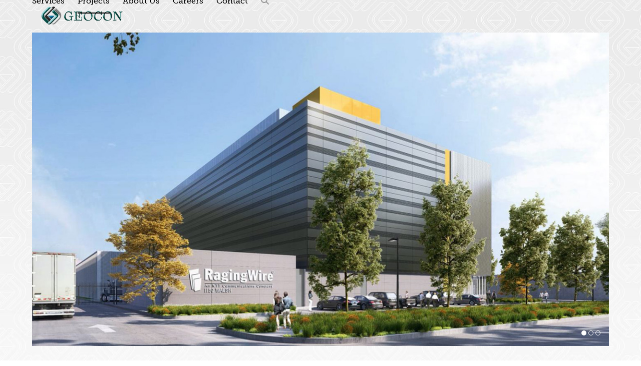

--- FILE ---
content_type: text/html; charset=UTF-8
request_url: https://www.geoconinc.com/project/utilities-communications_ragingwire-data-center/
body_size: 15466
content:
<!DOCTYPE html>
<html lang="en-US" class="wpex-classic-style">
<head>
<meta charset="UTF-8">
<link rel="profile" href="https://gmpg.org/xfn/11">
<meta name='robots' content='index, follow, max-image-preview:large, max-snippet:-1, max-video-preview:-1' />
<meta name="viewport" content="width=device-width, initial-scale=1">

	<!-- This site is optimized with the Yoast SEO plugin v26.8 - https://yoast.com/product/yoast-seo-wordpress/ -->
	<title>RagingWire Data Center - Geocon, Inc.</title>
	<meta name="description" content="Santa Clara, California" />
	<link rel="canonical" href="https://www.geoconinc.com/project/utilities-communications_ragingwire-data-center/" />
	<meta property="og:locale" content="en_US" />
	<meta property="og:type" content="article" />
	<meta property="og:title" content="RagingWire Data Center - Geocon, Inc." />
	<meta property="og:description" content="Santa Clara, California" />
	<meta property="og:url" content="https://www.geoconinc.com/project/utilities-communications_ragingwire-data-center/" />
	<meta property="og:site_name" content="Geocon, Inc." />
	<meta property="article:modified_time" content="2020-06-21T00:52:54+00:00" />
	<meta property="og:image" content="https://www.geoconinc.com/wp-content/uploads/2020/01/Raging-Wire_1.jpg" />
	<meta property="og:image:width" content="1200" />
	<meta property="og:image:height" content="652" />
	<meta property="og:image:type" content="image/jpeg" />
	<meta name="twitter:card" content="summary_large_image" />
	<meta name="twitter:label1" content="Est. reading time" />
	<meta name="twitter:data1" content="2 minutes" />
	<script type="application/ld+json" class="yoast-schema-graph">{"@context":"https://schema.org","@graph":[{"@type":"WebPage","@id":"https://www.geoconinc.com/project/utilities-communications_ragingwire-data-center/","url":"https://www.geoconinc.com/project/utilities-communications_ragingwire-data-center/","name":"RagingWire Data Center - Geocon, Inc.","isPartOf":{"@id":"https://www.geoconinc.com/#website"},"primaryImageOfPage":{"@id":"https://www.geoconinc.com/project/utilities-communications_ragingwire-data-center/#primaryimage"},"image":{"@id":"https://www.geoconinc.com/project/utilities-communications_ragingwire-data-center/#primaryimage"},"thumbnailUrl":"https://www.geoconinc.com/wp-content/uploads/2020/01/Raging-Wire_1.jpg","datePublished":"2020-01-18T00:12:07+00:00","dateModified":"2020-06-21T00:52:54+00:00","breadcrumb":{"@id":"https://www.geoconinc.com/project/utilities-communications_ragingwire-data-center/#breadcrumb"},"inLanguage":"en-US","potentialAction":[{"@type":"ReadAction","target":["https://www.geoconinc.com/project/utilities-communications_ragingwire-data-center/"]}]},{"@type":"ImageObject","inLanguage":"en-US","@id":"https://www.geoconinc.com/project/utilities-communications_ragingwire-data-center/#primaryimage","url":"https://www.geoconinc.com/wp-content/uploads/2020/01/Raging-Wire_1.jpg","contentUrl":"https://www.geoconinc.com/wp-content/uploads/2020/01/Raging-Wire_1.jpg","width":1200,"height":652},{"@type":"BreadcrumbList","@id":"https://www.geoconinc.com/project/utilities-communications_ragingwire-data-center/#breadcrumb","itemListElement":[{"@type":"ListItem","position":1,"name":"Home","item":"https://www.geoconinc.com/"},{"@type":"ListItem","position":2,"name":"RagingWire Data Center"}]},{"@type":"WebSite","@id":"https://www.geoconinc.com/#website","url":"https://www.geoconinc.com/","name":"Geocon, Inc.","description":"geo-professional company","publisher":{"@id":"https://www.geoconinc.com/#organization"},"potentialAction":[{"@type":"SearchAction","target":{"@type":"EntryPoint","urlTemplate":"https://www.geoconinc.com/?s={search_term_string}"},"query-input":{"@type":"PropertyValueSpecification","valueRequired":true,"valueName":"search_term_string"}}],"inLanguage":"en-US"},{"@type":"Organization","@id":"https://www.geoconinc.com/#organization","name":"Geocon","url":"https://www.geoconinc.com/","logo":{"@type":"ImageObject","inLanguage":"en-US","@id":"https://www.geoconinc.com/#/schema/logo/image/","url":"https://www.geoconinc.com/wp-content/uploads/2020/07/Geocon-horizontal1.png","contentUrl":"https://www.geoconinc.com/wp-content/uploads/2020/07/Geocon-horizontal1.png","width":600,"height":221,"caption":"Geocon"},"image":{"@id":"https://www.geoconinc.com/#/schema/logo/image/"},"sameAs":["https://www.linkedin.com/company/geocon"]}]}</script>
	<!-- / Yoast SEO plugin. -->


<link rel='dns-prefetch' href='//static.addtoany.com' />
<link rel='dns-prefetch' href='//www.googletagmanager.com' />
<link rel='dns-prefetch' href='//stats.wp.com' />
<link rel='dns-prefetch' href='//use.typekit.net' />
<link rel="alternate" type="application/rss+xml" title="Geocon, Inc. &raquo; Feed" href="https://www.geoconinc.com/feed/" />
<link rel="alternate" title="oEmbed (JSON)" type="application/json+oembed" href="https://www.geoconinc.com/wp-json/oembed/1.0/embed?url=https%3A%2F%2Fwww.geoconinc.com%2Fproject%2Futilities-communications_ragingwire-data-center%2F" />
<link rel="alternate" title="oEmbed (XML)" type="text/xml+oembed" href="https://www.geoconinc.com/wp-json/oembed/1.0/embed?url=https%3A%2F%2Fwww.geoconinc.com%2Fproject%2Futilities-communications_ragingwire-data-center%2F&#038;format=xml" />
<link rel="preload" href="https://use.typekit.net/vjz0ujz.css" as="style">
<style id='wp-img-auto-sizes-contain-inline-css'>
img:is([sizes=auto i],[sizes^="auto," i]){contain-intrinsic-size:3000px 1500px}
/*# sourceURL=wp-img-auto-sizes-contain-inline-css */
</style>
<link rel='stylesheet' id='js_composer_front-css' href='https://www.geoconinc.com/wp-content/plugins/js_composer/assets/css/js_composer.min.css?ver=8.7.2' media='all' />
<link rel='stylesheet' id='wpex-fm-vjz0ujz-css' href='https://use.typekit.net/vjz0ujz.css' media='all' />
<link rel='stylesheet' id='parent-style-css' href='https://www.geoconinc.com/wp-content/themes/Total/style.css?ver=6.5' media='all' />
<link rel='stylesheet' id='wpex-style-css' href='https://www.geoconinc.com/wp-content/themes/geocon-child-theme/style.css?ver=6.5' media='all' />
<link rel='stylesheet' id='wpex-mobile-menu-breakpoint-max-css' href='https://www.geoconinc.com/wp-content/themes/Total/assets/css/frontend/breakpoints/max.min.css?ver=6.5' media='only screen and (max-width:1136px)' />
<link rel='stylesheet' id='wpex-mobile-menu-breakpoint-min-css' href='https://www.geoconinc.com/wp-content/themes/Total/assets/css/frontend/breakpoints/min.min.css?ver=6.5' media='only screen and (min-width:1137px)' />
<link rel='stylesheet' id='vcex-shortcodes-css' href='https://www.geoconinc.com/wp-content/themes/Total/assets/css/frontend/vcex-shortcodes.min.css?ver=6.5' media='all' />
<link rel='stylesheet' id='wpex-wpbakery-css' href='https://www.geoconinc.com/wp-content/themes/Total/assets/css/frontend/wpbakery.min.css?ver=6.5' media='all' />
<link rel='stylesheet' id='addtoany-css' href='https://www.geoconinc.com/wp-content/plugins/add-to-any/addtoany.min.css?ver=1.16' media='all' />
<script id="addtoany-core-js-before">
window.a2a_config=window.a2a_config||{};a2a_config.callbacks=[];a2a_config.overlays=[];a2a_config.templates={};

//# sourceURL=addtoany-core-js-before
</script>
<script defer src="https://static.addtoany.com/menu/page.js" id="addtoany-core-js"></script>
<script src="https://www.geoconinc.com/wp-includes/js/jquery/jquery.min.js?ver=3.7.1" id="jquery-core-js"></script>
<script src="https://www.geoconinc.com/wp-includes/js/jquery/jquery-migrate.min.js?ver=3.4.1" id="jquery-migrate-js"></script>
<script defer src="https://www.geoconinc.com/wp-content/plugins/add-to-any/addtoany.min.js?ver=1.1" id="addtoany-jquery-js"></script>
<script data-jetpack-boost="ignore" src="//www.geoconinc.com/wp-content/plugins/revslider/sr6/assets/js/rbtools.min.js?ver=6.7.38" async id="tp-tools-js"></script>
<script data-jetpack-boost="ignore" src="//www.geoconinc.com/wp-content/plugins/revslider/sr6/assets/js/rs6.min.js?ver=6.7.38" async id="revmin-js"></script>
<script id="wpex-core-js-extra">
var wpex_theme_params = {"selectArrowIcon":"\u003Cspan class=\"wpex-select-arrow__icon wpex-icon--sm wpex-flex wpex-icon\" aria-hidden=\"true\"\u003E\u003Csvg viewBox=\"0 0 24 24\" xmlns=\"http://www.w3.org/2000/svg\"\u003E\u003Crect fill=\"none\" height=\"24\" width=\"24\"/\u003E\u003Cg transform=\"matrix(0, -1, 1, 0, -0.115, 23.885)\"\u003E\u003Cpolygon points=\"17.77,3.77 16,2 6,12 16,22 17.77,20.23 9.54,12\"/\u003E\u003C/g\u003E\u003C/svg\u003E\u003C/span\u003E","customSelects":".widget_categories form,.widget_archive select,.vcex-form-shortcode select","scrollToHash":"1","localScrollFindLinks":"1","localScrollHighlight":"1","localScrollUpdateHash":"1","scrollToHashTimeout":"500","localScrollTargets":"li.local-scroll a, a.local-scroll, .local-scroll-link, .local-scroll-link \u003E a,.sidr-class-local-scroll-link,li.sidr-class-local-scroll \u003E span \u003E a,li.sidr-class-local-scroll \u003E a","scrollToBehavior":"smooth"};
//# sourceURL=wpex-core-js-extra
</script>
<script src="https://www.geoconinc.com/wp-content/themes/Total/assets/js/frontend/core.min.js?ver=6.5" id="wpex-core-js" defer data-wp-strategy="defer"></script>
<script id="wpex-inline-js-after">
!function(){const e=document.querySelector("html"),t=()=>{const t=window.innerWidth-document.documentElement.clientWidth;t&&e.style.setProperty("--wpex-scrollbar-width",`${t}px`)};t(),window.addEventListener("resize",(()=>{t()}))}();
//# sourceURL=wpex-inline-js-after
</script>
<script src="https://www.geoconinc.com/wp-content/themes/Total/assets/js/frontend/search/drop-down.min.js?ver=6.5" id="wpex-search-drop_down-js" defer data-wp-strategy="defer"></script>
<script id="wpex-sticky-header-js-extra">
var wpex_sticky_header_params = {"breakpoint":"1137","mobileSupport":"1"};
//# sourceURL=wpex-sticky-header-js-extra
</script>
<script src="https://www.geoconinc.com/wp-content/themes/Total/assets/js/frontend/sticky/header.min.js?ver=6.5" id="wpex-sticky-header-js" defer data-wp-strategy="defer"></script>
<script id="wpex-mobile-menu-sidr-js-extra">
var wpex_mobile_menu_sidr_params = {"breakpoint":"1136","i18n":{"openSubmenu":"Open submenu of %s","closeSubmenu":"Close submenu of %s"},"openSubmenuIcon":"\u003Cspan class=\"wpex-open-submenu__icon wpex-transition-transform wpex-duration-300 wpex-icon\" aria-hidden=\"true\"\u003E\u003Csvg xmlns=\"http://www.w3.org/2000/svg\" viewBox=\"0 0 448 512\"\u003E\u003Cpath d=\"M201.4 342.6c12.5 12.5 32.8 12.5 45.3 0l160-160c12.5-12.5 12.5-32.8 0-45.3s-32.8-12.5-45.3 0L224 274.7 86.6 137.4c-12.5-12.5-32.8-12.5-45.3 0s-12.5 32.8 0 45.3l160 160z\"/\u003E\u003C/svg\u003E\u003C/span\u003E","source":"#mobile-menu-alternative, #mobile-menu-search","side":"right","dark_surface":"1","displace":"","aria_label":"Mobile menu","aria_label_close":"Close mobile menu","class":"has-background","speed":"300"};
//# sourceURL=wpex-mobile-menu-sidr-js-extra
</script>
<script src="https://www.geoconinc.com/wp-content/themes/Total/assets/js/frontend/mobile-menu/sidr.min.js?ver=6.5" id="wpex-mobile-menu-sidr-js" defer data-wp-strategy="defer"></script>

<!-- Google tag (gtag.js) snippet added by Site Kit -->
<!-- Google Analytics snippet added by Site Kit -->
<script src="https://www.googletagmanager.com/gtag/js?id=GT-MR4M2V43" id="google_gtagjs-js" async></script>
<script id="google_gtagjs-js-after">
window.dataLayer = window.dataLayer || [];function gtag(){dataLayer.push(arguments);}
gtag("set","linker",{"domains":["www.geoconinc.com"]});
gtag("js", new Date());
gtag("set", "developer_id.dZTNiMT", true);
gtag("config", "GT-MR4M2V43");
 window._googlesitekit = window._googlesitekit || {}; window._googlesitekit.throttledEvents = []; window._googlesitekit.gtagEvent = (name, data) => { var key = JSON.stringify( { name, data } ); if ( !! window._googlesitekit.throttledEvents[ key ] ) { return; } window._googlesitekit.throttledEvents[ key ] = true; setTimeout( () => { delete window._googlesitekit.throttledEvents[ key ]; }, 5 ); gtag( "event", name, { ...data, event_source: "site-kit" } ); }; 
//# sourceURL=google_gtagjs-js-after
</script>
<script></script><link rel="https://api.w.org/" href="https://www.geoconinc.com/wp-json/" /><link rel="EditURI" type="application/rsd+xml" title="RSD" href="https://www.geoconinc.com/xmlrpc.php?rsd" />
<meta name="generator" content="WordPress 6.9" />
<link rel='shortlink' href='https://www.geoconinc.com/?p=4194' />
<meta name="generator" content="Site Kit by Google 1.170.0" />	<style>img#wpstats{display:none}</style>
		<link rel="icon" href="https://www.geoconinc.com/wp-content/uploads/2020/06/favico-32.png" sizes="32x32"><link rel="shortcut icon" href="https://www.geoconinc.com/wp-content/uploads/2020/06/favico-32.png"><link rel="apple-touch-icon" href="https://www.geoconinc.com/wp-content/uploads/2020/06/favico-57.png" sizes="57x57" ><link rel="apple-touch-icon" href="https://www.geoconinc.com/wp-content/uploads/2020/06/favico-76.png" sizes="76x76" ><link rel="apple-touch-icon" href="https://www.geoconinc.com/wp-content/uploads/2020/06/favico-120.png" sizes="120x120"><link rel="apple-touch-icon" href="https://www.geoconinc.com/wp-content/uploads/2020/06/favico-152.png" sizes="114x114"><style data-type="vc_custom-css">li#menu-item-24.menu-item.menu-item-type-post_type.menu-item-object-page.menu-item-24 { border-bottom: 2px solid #000!important;}</style><noscript><style>body:not(.content-full-screen) .wpex-vc-row-stretched[data-vc-full-width-init="false"]{visibility:visible;}</style></noscript><script data-jetpack-boost="ignore">function setREVStartSize(e){
			//window.requestAnimationFrame(function() {
				window.RSIW = window.RSIW===undefined ? window.innerWidth : window.RSIW;
				window.RSIH = window.RSIH===undefined ? window.innerHeight : window.RSIH;
				try {
					var pw = document.getElementById(e.c).parentNode.offsetWidth,
						newh;
					pw = pw===0 || isNaN(pw) || (e.l=="fullwidth" || e.layout=="fullwidth") ? window.RSIW : pw;
					e.tabw = e.tabw===undefined ? 0 : parseInt(e.tabw);
					e.thumbw = e.thumbw===undefined ? 0 : parseInt(e.thumbw);
					e.tabh = e.tabh===undefined ? 0 : parseInt(e.tabh);
					e.thumbh = e.thumbh===undefined ? 0 : parseInt(e.thumbh);
					e.tabhide = e.tabhide===undefined ? 0 : parseInt(e.tabhide);
					e.thumbhide = e.thumbhide===undefined ? 0 : parseInt(e.thumbhide);
					e.mh = e.mh===undefined || e.mh=="" || e.mh==="auto" ? 0 : parseInt(e.mh,0);
					if(e.layout==="fullscreen" || e.l==="fullscreen")
						newh = Math.max(e.mh,window.RSIH);
					else{
						e.gw = Array.isArray(e.gw) ? e.gw : [e.gw];
						for (var i in e.rl) if (e.gw[i]===undefined || e.gw[i]===0) e.gw[i] = e.gw[i-1];
						e.gh = e.el===undefined || e.el==="" || (Array.isArray(e.el) && e.el.length==0)? e.gh : e.el;
						e.gh = Array.isArray(e.gh) ? e.gh : [e.gh];
						for (var i in e.rl) if (e.gh[i]===undefined || e.gh[i]===0) e.gh[i] = e.gh[i-1];
											
						var nl = new Array(e.rl.length),
							ix = 0,
							sl;
						e.tabw = e.tabhide>=pw ? 0 : e.tabw;
						e.thumbw = e.thumbhide>=pw ? 0 : e.thumbw;
						e.tabh = e.tabhide>=pw ? 0 : e.tabh;
						e.thumbh = e.thumbhide>=pw ? 0 : e.thumbh;
						for (var i in e.rl) nl[i] = e.rl[i]<window.RSIW ? 0 : e.rl[i];
						sl = nl[0];
						for (var i in nl) if (sl>nl[i] && nl[i]>0) { sl = nl[i]; ix=i;}
						var m = pw>(e.gw[ix]+e.tabw+e.thumbw) ? 1 : (pw-(e.tabw+e.thumbw)) / (e.gw[ix]);
						newh =  (e.gh[ix] * m) + (e.tabh + e.thumbh);
					}
					var el = document.getElementById(e.c);
					if (el!==null && el) el.style.height = newh+"px";
					el = document.getElementById(e.c+"_wrapper");
					if (el!==null && el) {
						el.style.height = newh+"px";
						el.style.display = "block";
					}
				} catch(e){
					console.log("Failure at Presize of Slider:" + e)
				}
			//});
		  };</script>
		<style id="wp-custom-css">
			/* You can add your own SA8 CSS here. Click the help icon above to learn more. *//*Tony Addition*/#site-header #site-header-inner{margin-bottom:25px;}/** Navigation **/#site-navigation .dropdown-menu>.current-menu-item>a{border-bottom:2px solid #000!important;}#site-navigation .dropdown-menu >.current-menu-item li>a>span.link-inner{border-bottom:2px solid #000!important;}#site-navigation .dropdown-menu >li.menu-item >a:hover{border-bottom:2px solid #000!important;transition:.3s ease-in-out;}#site-navigation .dropdown-menu>li>a>span.link-inner{padding:0.6em 0px .64em 0px;}#site-navigation .dropdown-menu >li:last-child>a:hover>span.link-inner{border-bottom:4px solid #FFF!important;}#site-navigation .dropdown-menu >li:last-child>a{color:#999;}.sf-menu li{margin-left:5px;margin-right:5px;}.sf-menu li:last-child{padding-left:305px;}.navbar-style-one .dropdown-menu>li>a>span.link-inner{border-radius:0px;}.navbar-style-one .dropdown-menu >li >a{padding:0 0px;}.navbar-style-one .dropdown-menu>li>a{height:46px;}.sf-menu li{margin-left:15px;margin-right:15px;}.theme-button{font-size:13px;}.wpex-pagination.wpex-clr.wpex-{margin-bottom:60px;}#section-nav.vcex-navbar a.theme-txt-link:hover{transition:.3s ease-in-out;}/** Section Navigation **/#section-nav.vcex-navbar a.theme-txt-link{margin-right:24px;margin-top:8px;}#section-nav{padding-left:28px;}#section-nav.vcex-navbar.align-center a{height:30px;}#section-nav.vcex-navbar a.theme-txt-link:hover{text-decoration:none;border-bottom:2px solid #000 !important}#section-nav.vcex-navbar a.theme-txt-link.active{text-decoration:none;border-bottom:2px solid #000 !important}.wpb-js-composer .vc_tta-color-white.vc_tta-style-classic .vc_tta-panel .vc_tta-panel-heading{background-color:#f7f7f7!important;}/* Header */#site-logo-inner{padding-left:12px;}/* div#site-header-inner.container.clr{height:100px!important;}header#site-header.header-one.fixed-scroll.dyn-styles.clr{height:75px!important;}#site-header-sticky-wrapper.is-sticky #site-header{height:75px!important;}*/.navbar-style-one{top:46%!important;}#site-header-sticky-wrapper.is-sticky #site-header{background:none!important;background-image:url("https://www.geoconinc.com/wp-content/uploads/2018/01/header-back.png")!important;}#site-header{background-image:url("https://www.geoconinc.com/wp-content/uploads/2018/01/header-back.png");}#site-header-sticky-wrapper.is-sticky #site-header{position:fixed;overflow:visible !important;z-index:1001;background:#fff;-webkit-box-shadow:0px 2px 5px rgba(0,0,0,0.1);-moz-box-shadow:0px 2px 5px rgba(0,0,0,0.1);box-shadow:0px 2px 5px rgba(0,0,0,0.1)}.wpex-sticky-header-holder.wpex-can-sticky.not-sticky #site-header-inner{margin-bottom:25px!important;}.wpex-sticky-header-holder.wpex-can-sticky.is-sticky #site-header-inner{margin-bottom:0px!important;}.page-header.wpex-supports-mods{background-color:rgba(235,235,235,0.01)!important;}/* h1 underline */.vcex-heading-bottom-border-w-color .vcex-heading-inner{padding-bottom:0px;}/* project small return icons */.small-icon .vcex-image-inner img{width:65px!important;height:65px!important;margin-top:6px;}.project-icons img{height:200px!important;}/* project return*/.project-return a.vcex-icon-box-link.wpex-no-underline h2{font-family:"Museo-Slab"!important;font-weight:400!important;font-size:20px!important;color:#006c64!important;line-height:22px!important;letter-spacing:1px!important;padding-bottom:7px!important;padding-top:1px!important;}/* project slides */.wpex-slider .sp-buttons{left:auto !important;top:auto !important;right:0 !important;bottom:0 !important;}.wpex-slider .sp-arrow.sp-previous-arrow:before{font-family:"Proxima Nova","Helvetica Neue",Helvetica,Arial,sans-serif;font-weight:700;font-size:29px;content:"\2190"!important;left:0}.wpex-slider .sp-arrow.sp-next-arrow:before{font-family:"Proxima Nova","Helvetica Neue",Helvetica,Arial,sans-serif;font-weight:700;font-size:29px;content:"\2192"!important;right:auto}.wpex-slider .sp-arrow{height:40px;line-height:40px;}/* text alignment */.right-just{text-align:right!important;}.left-just{text-align:left!important;}@media only screen and (max-width:767px){.right-just{text-align:center!important;}.left-just{text-align:center!important;}}.footer-link a{color:#FFFFFF!important;}/* image roll */.vcex-image.vcex-module.vcex-clr.textcenter a{cursor:pointer!important;}span.vcex-image-inner.hvr.hvr-grow{cursor:pointer!important;}.button-roll{cursor:pointer!important;}.button-roll img{height:150px!important;}/* footer */#aboutus-foot{width:100px;}#services-foot{width:180px;}#projects-foot{width:135px;}#careers-foot{width:100px;}#contact-foot{width:125px;}#footersocial a{color:#FFFFFF;}div.vcex-navbar-inner.clr{line-height:24px;}#footersocial span.fa.fa-facebook{color:#FFFFFF;}#footersocial span.fa.fa-linkedin{color:#FFFFFF;}#wrap .wpex-social-color.wpex-facebook{border:2px solid #fff;}#wrap .wpex-social-color.wpex-linkedin{border:2px solid #fff;}a.addtoany_share img{width:42px;}div.vcex-sshortcode.clr.shareicon{margin-left:-4px;}a.wpex-social-btn.wpex-social-btn-no-style.no-padding.wpex-facebook{background-image:url("https://www.geoconinc.com/wp-content/uploads/2018/01/share-icon-bk.png");background-repeat:no-repeat;}a.wpex-social-btn.wpex-social-btn-no-style.no-padding.wpex-linkedin{background-image:url("https://www.geoconinc.com/wp-content/uploads/2018/01/share-icon-bk.png");background-repeat:no-repeat;}@media only screen and (min-width:1144px){#footer-phone{display:none;}}@media only screen and (max-width:1143px){#footer-desktop{display:none;}}.wpex-mr-5{margin-inline-end:7px;}/* contact widget */#constantcontactwidget-2.sidebar-box.widget.constantcontact.clr p{display:none;}#constantcontactwidget-2.sidebar-box.widget.constantcontact.clr legend{display:none;}#constantcontactwidget-2.sidebar-box.widget.constantcontact.clr button{padding:3px 10px 4px 10px}.sidebyside #constantcontactwidget-2.sidebar-box.widget.constantcontact.clr form{margin-top:-28px;float:right;}.sidebyside #constantcontactwidget-2.sidebar-box.widget.constantcontact.clr input[type="text"]{padding:3px 6px 4px 6px;color:#000;max-width:210px;background:#fff;border:0px;}.mobilecc #constantcontactwidget-2.sidebar-box.widget.constantcontact.clr input[type="text"]{padding:0px 6px 4px 6px;color:#000;max-width:300px;background:#fff;margin-top:10px;}#blogview #constantcontactwidget-2.sidebar-box.widget.constantcontact.clr input[type="text"]{padding:3px 6px 4px 6px;color:#000;max-width:210px;background:#fff;border:0px;margin-top:10px;}.wpb_row .widget-title{max-width:190px;margin:0 0 0 0;padding:0;color:#006C64;font-size:18px;}/* careers */.collapseomatic{background-image:none;padding:0 0 10px 0px;color:#0076C0;font-weight:bold;}/* projects */a:hover .vcex-icon-box-heading{color:#006C64!important;}/* blog sign-up */input[type="text"]{margin-top:10px;margin-bottom:8px;}@media only screen and (max-width:767px) and (min-width:480px){#sidebar{margin-bottom:60px;}}		</style>
		<style type="text/css" data-type="vc_shortcodes-custom-css">.vc_custom_1516051813812{margin-top: -25px !important;}.vc_custom_1517282187156{margin-bottom: 17px !important;}.vc_custom_1585862781198{margin-top: 30px !important;}.vc_custom_1592700725982{border-top-width: 0px !important;border-right-width: 0px !important;border-bottom-width: 0px !important;border-left-width: 0px !important;padding-top: 35px !important;padding-bottom: 35px !important;background-color: rgba(255,255,255,0.01) !important;*background-color: rgb(255,255,255) !important;}</style><noscript><style> .wpb_animate_when_almost_visible { opacity: 1; }</style></noscript><style data-type="wpex-css" id="wpex-css">/*FOOTER BUILDER*/#footer-builder{background-color:#006c64;}/*TYPOGRAPHY*/:root{--wpex-body-font-family:FF-Tisa-Web-Pro;--wpex-body-font-weight:400;--wpex-body-font-size:16px;--wpex-body-color:#000000;--wpex-body-line-height:21px;}:root{--wpex-btn-font-family:FF-Tisa-Web-Pro;--wpex-btn-font-weight:700;}.main-navigation-ul .link-inner{font-family:Museo-Slab;font-weight:500;font-size:16px;letter-spacing:0px;}.wpex-mobile-menu,#sidr-main{font-size:18px;}.blog-entry-title.entry-title,.blog-entry-title.entry-title a,.blog-entry-title.entry-title a:hover{font-family:FF-Tisa-Web-Pro;font-weight:600;font-size:20px;line-height:20px;letter-spacing:0px;}body.single-post .single-post-title{font-family:FF-Tisa-Web-Pro;font-weight:700;font-size:28px;line-height:30px;}h1,.wpex-h1{font-family:Museo-Slab;font-weight:100;font-size:72px;color:#006c64;line-height:100px;text-transform:uppercase;}h2,.wpex-h2{font-family:Museo-Slab;font-weight:100;font-size:72px;color:#006c64;line-height:95px;letter-spacing:1px;}h3,.wpex-h3{font-family:FF-Tisa-Web-Pro;font-weight:700;font-size:21px;line-height:23px;letter-spacing:0px;}h4,.wpex-h4{font-family:FF-Tisa-Web-Pro;font-weight:700;font-size:21px;color:#006c64;line-height:23px;}@media(max-width:1024px){.wpex-mobile-menu,#sidr-main{font-size:17px;}}@media(max-width:767px){.wpex-mobile-menu,#sidr-main{font-size:16px;}}/*SITE BACKGROUND*/body{background-image:url(https://www.geoconinc.com/wp-content/uploads/2018/01/site-back-icon.jpg)!important;background-repeat:repeat-x;}/*ADVANCED STYLING CSS*/#site-logo .logo-img{max-height:65px;width:auto;}/*CUSTOMIZER STYLING*/:root{--wpex-bg-color:#ffffff;--wpex-accent-alt:#006c64;--wpex-link-color:#006c64;--wpex-hover-heading-link-color:#006c64;--wpex-hover-link-color:#0076c0;--wpex-btn-padding:3px 14px 4px 18px;--wpex-btn-border-radius:0px;--wpex-btn-color:#ffffff;--wpex-hover-btn-color:#ffffff;--wpex-btn-bg:#006c64;--wpex-hover-btn-bg:#0076c0;--wpex-vc-column-inner-margin-bottom:40px;}.site-boxed{--wpex-bg-color:#ffffff;}.page-header.wpex-supports-mods{padding-block-start:0px;background-color:#ebebeb;border-top-width:2px;border-bottom-width:2px;}.page-header.wpex-supports-mods .page-header-title{color:#006c64;}#site-scroll-top{min-width:40px;min-height:40px;font-size:22px;background-color:#0076c0;color:#ffffff;}:root,.site-boxed.wpex-responsive #wrap{--wpex-container-width:1200px;}.header-padding{padding-block-start:0px;padding-block-end:0px;}.logo-padding{padding-block-start:0px;padding-block-end:0px;}#site-navigation-wrap{--wpex-main-nav-gutter:26px;--wpex-main-nav-link-color:#000000;--wpex-hover-main-nav-link-color:#000000;--wpex-active-main-nav-link-color:#000000;--wpex-hover-main-nav-link-color:#006c64;--wpex-active-main-nav-link-color:#006c64;}#searchform-dropdown{--wpex-dropmenu-colored-top-border-color:#006c64;}#mobile-menu,#mobile-icons-menu{--wpex-link-color:#006c64;--wpex-hover-link-color:#006c64;}#sidr-main,.sidr-class-dropdown-menu ul{background-color:#ffffff;}#sidr-main{--wpex-border-main:#efefef;color:#000000;--wpex-link-color:#000000;--wpex-text-2:#000000;--wpex-hover-link-color:#006c64;}</style><link rel='stylesheet' id='slider-pro-css' href='https://www.geoconinc.com/wp-content/themes/Total/assets/css/vendor/jquery.sliderPro.min.css?ver=1.3' media='all' />
<link rel='stylesheet' id='vc_animate-css-css' href='https://www.geoconinc.com/wp-content/plugins/js_composer/assets/lib/vendor/dist/animate.css/animate.min.css?ver=8.7.2' media='all' />
<link rel='stylesheet' id='rs-plugin-settings-css' href='//www.geoconinc.com/wp-content/plugins/revslider/sr6/assets/css/rs6.css?ver=6.7.38' media='all' />
<style id='rs-plugin-settings-inline-css'>
#rs-demo-id {}
/*# sourceURL=rs-plugin-settings-inline-css */
</style>
</head>

<body data-rsssl=1 class="wp-singular portfolio-template-default single single-portfolio postid-4194 wp-custom-logo wp-embed-responsive wp-theme-Total wp-child-theme-geocon-child-theme wpex-theme wpex-responsive full-width-main-layout has-composer wpex-live-site site-full-width content-full-width sidebar-widget-icons hasnt-overlay-header page-header-disabled wpex-antialiased has-mobile-menu wpex-mobile-toggle-menu-icon_buttons wpex-no-js wpb-js-composer js-comp-ver-8.7.2 vc_responsive">

	
<a href="#content" class="skip-to-content">Skip to content</a>

	
	<span data-ls_id="#site_top" tabindex="-1"></span>
	<div id="outer-wrap" class="wpex-overflow-clip">
		
		
		
		<div id="wrap" class="wpex-clr">

			<div id="site-header-sticky-wrapper" class="wpex-sticky-header-holder not-sticky wpex-print-hidden">	<header id="site-header" class="header-one wpex-z-sticky fixed-scroll has-sticky-dropshadow dyn-styles wpex-print-hidden wpex-relative wpex-clr">
				<div id="site-header-inner" class="header-one-inner header-padding container wpex-relative wpex-h-100 wpex-py-30 wpex-clr">
<div id="site-logo" class="site-branding header-one-logo logo-padding wpex-flex wpex-items-center wpex-float-left wpex-h-100">
	<div id="site-logo-inner" ><a id="site-logo-link" href="https://www.geoconinc.com/" rel="home" class="main-logo"><img src="https://www.geoconinc.com/wp-content/uploads/2020/07/Geocon-horizontal1.png" alt="Geocon, Inc." class="logo-img wpex-h-auto wpex-max-w-100 wpex-align-middle" width="600" height="65" data-no-retina data-skip-lazy fetchpriority="high"></a></div>

</div>

<div id="site-navigation-wrap" class="navbar-style-one navbar-fixed-height navbar-allows-inner-bg navbar-fixed-line-height wpex-dropdowns-caret wpex-stretch-megamenus hide-at-mm-breakpoint wpex-clr wpex-print-hidden">
	<nav id="site-navigation" class="navigation main-navigation main-navigation-one wpex-clr" aria-label="Main menu"><ul id="menu-main-menu" class="main-navigation-ul dropdown-menu wpex-dropdown-menu wpex-dropdown-menu--onhover"><li id="menu-item-23" class="menu-item menu-item-type-post_type menu-item-object-page menu-item-23"><a href="https://www.geoconinc.com/services/"><span class="link-inner">Services</span></a></li>
<li id="menu-item-24" class="menu-item menu-item-type-post_type menu-item-object-page menu-item-24"><a href="https://www.geoconinc.com/projects/"><span class="link-inner">Projects</span></a></li>
<li id="menu-item-22" class="menu-item menu-item-type-post_type menu-item-object-page menu-item-22"><a href="https://www.geoconinc.com/about-us/"><span class="link-inner">About Us</span></a></li>
<li id="menu-item-25" class="menu-item menu-item-type-post_type menu-item-object-page menu-item-25"><a href="https://www.geoconinc.com/careers/"><span class="link-inner">Careers</span></a></li>
<li id="menu-item-26" class="menu-item menu-item-type-post_type menu-item-object-page menu-item-26"><a href="https://www.geoconinc.com/contact/"><span class="link-inner">Contact</span></a></li>
<li class="search-toggle-li menu-item wpex-menu-extra no-icon-margin"><a href="#" class="site-search-toggle search-dropdown-toggle" role="button" aria-expanded="false" aria-controls="searchform-dropdown" aria-label="Search"><span class="link-inner"><span class="wpex-menu-search-text wpex-hidden">Search</span><span class="wpex-menu-search-icon wpex-icon" aria-hidden="true"><svg xmlns="http://www.w3.org/2000/svg" viewBox="0 0 512 512"><path d="M416 208c0 45.9-14.9 88.3-40 122.7L502.6 457.4c12.5 12.5 12.5 32.8 0 45.3s-32.8 12.5-45.3 0L330.7 376c-34.4 25.2-76.8 40-122.7 40C93.1 416 0 322.9 0 208S93.1 0 208 0S416 93.1 416 208zM208 352a144 144 0 1 0 0-288 144 144 0 1 0 0 288z"/></svg></span></span></a></li></ul></nav>
</div>


<div id="mobile-menu" class="wpex-mobile-menu-toggle show-at-mm-breakpoint wpex-flex wpex-items-center wpex-absolute wpex-top-50 -wpex-translate-y-50 wpex-right-0">
	<div class="wpex-inline-flex wpex-items-center"><a href="#" class="mobile-menu-toggle" role="button" aria-expanded="false"><span class="mobile-menu-toggle__icon wpex-flex"><span class="wpex-hamburger-icon wpex-hamburger-icon--inactive wpex-hamburger-icon--animate" aria-hidden="true"><span></span></span></span><span class="screen-reader-text" data-open-text>Open mobile menu</span><span class="screen-reader-text" data-open-text>Close mobile menu</span></a></div>
</div>


<div id="searchform-dropdown" class="header-searchform-wrap header-drop-widget header-drop-widget--colored-top-border wpex-invisible wpex-opacity-0 wpex-absolute wpex-transition-all wpex-duration-200 wpex-translate-Z-0 wpex-text-initial wpex-z-dropdown wpex-top-100 wpex-right-0 wpex-surface-1 wpex-text-2 wpex-p-15">
<form role="search" method="get" class="searchform searchform--header-dropdown wpex-flex" action="https://www.geoconinc.com/" autocomplete="off">
	<label for="searchform-input-69776da3d6751" class="searchform-label screen-reader-text">Search</label>
	<input id="searchform-input-69776da3d6751" type="search" class="searchform-input wpex-block wpex-border-0 wpex-outline-0 wpex-w-100 wpex-h-auto wpex-leading-relaxed wpex-rounded-0 wpex-text-2 wpex-surface-2 wpex-p-10 wpex-text-1em wpex-unstyled-input" name="s" placeholder="Search" required>
			<button type="submit" class="searchform-submit wpex-hidden wpex-rounded-0 wpex-py-10 wpex-px-15" aria-label="Submit search"><span class="wpex-icon" aria-hidden="true"><svg xmlns="http://www.w3.org/2000/svg" viewBox="0 0 512 512"><path d="M416 208c0 45.9-14.9 88.3-40 122.7L502.6 457.4c12.5 12.5 12.5 32.8 0 45.3s-32.8 12.5-45.3 0L330.7 376c-34.4 25.2-76.8 40-122.7 40C93.1 416 0 322.9 0 208S93.1 0 208 0S416 93.1 416 208zM208 352a144 144 0 1 0 0-288 144 144 0 1 0 0 288z"/></svg></span></button>
</form>
</div>
</div>
			</header>
</div>
			
			<main id="main" class="site-main wpex-clr">

				
<div id="content-wrap"  class="container wpex-clr">

	
	<div id="primary" class="content-area wpex-clr">

		
		<div id="content" class="site-content wpex-clr">

			
			
<div id="single-blocks" class="wpex-first-mt-0 wpex-clr">
<article id="portfolio-single-content" class="single-content entry wpex-mt-20 wpex-clr"><div class="wpb-content-wrapper"><div class="vc_row wpb_row vc_row-fluid vc_custom_1516051813812 wpex-relative"><div class="wpb_column vc_column_container vc_col-sm-12"><div class="vc_column-inner"><div class="wpb_wrapper"><div class="wpex-slider-preloaderimg wpex-relative"><img width="1200" height="652" src="https://www.geoconinc.com/wp-content/uploads/2020/01/Raging-Wire_1.jpg" class="skip-lazy" alt="" data-no-lazy="1" srcset="https://www.geoconinc.com/wp-content/uploads/2020/01/Raging-Wire_1.jpg 1200w, https://www.geoconinc.com/wp-content/uploads/2020/01/Raging-Wire_1-300x163.jpg 300w, https://www.geoconinc.com/wp-content/uploads/2020/01/Raging-Wire_1-1024x556.jpg 1024w, https://www.geoconinc.com/wp-content/uploads/2020/01/Raging-Wire_1-768x417.jpg 768w" sizes="(max-width: 1200px) 100vw, 1200px" /></div><div class="vcex-image-slider vcex-module wpex-slider slider-pro wpex-clr" data-loop="true" data-auto-play-delay="5000" data-animation-speed="600" data-height-animation-duration="500" data-thumbnail-height="70" data-thumbnail-width="70"><div class="wpex-slider-slides sp-slides"><div class="wpex-slider-slide sp-slide"><div class="wpex-slider-media wpex-relative"><img width="1200" height="652" src="https://www.geoconinc.com/wp-content/uploads/2020/01/Raging-Wire_1.jpg" class="skip-lazy" alt="" data-no-lazy="1" srcset="https://www.geoconinc.com/wp-content/uploads/2020/01/Raging-Wire_1.jpg 1200w, https://www.geoconinc.com/wp-content/uploads/2020/01/Raging-Wire_1-300x163.jpg 300w, https://www.geoconinc.com/wp-content/uploads/2020/01/Raging-Wire_1-1024x556.jpg 1024w, https://www.geoconinc.com/wp-content/uploads/2020/01/Raging-Wire_1-768x417.jpg 768w" sizes="(max-width: 1200px) 100vw, 1200px" /></div></div><div class="wpex-slider-slide sp-slide"><div class="wpex-slider-media wpex-relative"><img width="1200" height="652" src="https://www.geoconinc.com/wp-content/uploads/2020/01/Raging-Wire_r1.jpg" class="skip-lazy" alt="" data-no-lazy="1" srcset="https://www.geoconinc.com/wp-content/uploads/2020/01/Raging-Wire_r1.jpg 1200w, https://www.geoconinc.com/wp-content/uploads/2020/01/Raging-Wire_r1-300x163.jpg 300w, https://www.geoconinc.com/wp-content/uploads/2020/01/Raging-Wire_r1-1024x556.jpg 1024w, https://www.geoconinc.com/wp-content/uploads/2020/01/Raging-Wire_r1-768x417.jpg 768w" sizes="(max-width: 1200px) 100vw, 1200px" /></div></div><div class="wpex-slider-slide sp-slide"><div class="wpex-slider-media wpex-relative"><img width="1200" height="652" src="https://www.geoconinc.com/wp-content/uploads/2020/01/Raging-Wire_r2.jpg" class="skip-lazy" alt="" data-no-lazy="1" srcset="https://www.geoconinc.com/wp-content/uploads/2020/01/Raging-Wire_r2.jpg 1200w, https://www.geoconinc.com/wp-content/uploads/2020/01/Raging-Wire_r2-300x163.jpg 300w, https://www.geoconinc.com/wp-content/uploads/2020/01/Raging-Wire_r2-1024x556.jpg 1024w, https://www.geoconinc.com/wp-content/uploads/2020/01/Raging-Wire_r2-768x417.jpg 768w" sizes="(max-width: 1200px) 100vw, 1200px" /></div></div></div></div></div></div></div></div><div class="vc_row wpb_row vc_row-fluid wpex-relative"><div class="wpb_column vc_column_container vc_col-sm-12"><div class="vc_column-inner"><div class="wpb_wrapper"><style>.vcex-heading.vcex_69776da3d93b8{font-family:FF-Tisa-Web-Pro;line-height:1.1;letter-spacing:1px;}</style><div class="vcex-heading vcex-heading-plain vcex-module wpex-heading wpex-text-2xl wpex-div vc_custom_1517282187156 vcex_69776da3d93b8"><span class="vcex-heading-inner wpex-block"><span class="wpex-responsive-txt" data-max-font-size="48" data-data-min-font-size="31">RagingWire Data Center</span></span></div><style>.vcex-heading.vcex_69776da3d9a47{color:#000000;font-family:FF-Tisa-Web-Pro;font-style:italic;line-height:1.1;letter-spacing:.02em;}</style><div class="vcex-heading vcex-heading-plain vcex-module wpex-heading wpex-text-2xl wpex-div vcex_69776da3d9a47"><span class="vcex-heading-inner wpex-block"><span class="wpex-responsive-txt" data-max-font-size="36" data-data-min-font-size="20">Santa Clara, California</span></span></div><div class="vcex-module vcex-divider vcex-divider-solid vcex-divider-left wpex-mr-auto wpex-max-w-100 wpex-block wpex-h-0 wpex-border-b wpex-border-solid wpex-border-main" style="width:134px;margin-block-start:42px;border-bottom-width:2px;border-color:#000000;"></div></div></div></div></div><div class="vc_row wpb_row vc_row-fluid wpex-relative"><div class="wpb_column vc_column_container vc_col-sm-8"><div class="vc_column-inner"><div class="wpb_wrapper">
	<div class="wpb_text_column wpb_content_element" >
		<div class="wpb_wrapper">
			<p>RagingWire is one of the early companies that helped build the data center colocation industry with 140 data center in 17 countries.  Their first facility in the Silicon Valley region will be in Santa Clara with 160,000 square feet of space on 4 stories and a 3.3 acre campus.  The structure will include base isolation to reduce seismic shaking.</p>
<p>Geocon performed environmental services including a Phase 1 assessment followed by additional studies to drill and monitor for contaminates.  As the project progressed, Geocon performed a geotechnical investigation.  Construction is expected in 2020 and 2021.</p>
<hr />
<p><strong>Interesting facts:</strong> Colocation centers provide power (including independent generators), cooling, bandwidth and physical security for servers, storage and network equipment for rent.</p>

		</div>
	</div>
</div></div></div><div class="wpb_column vc_column_container vc_col-sm-4"><div class="vc_column-inner"><div class="wpb_wrapper">
	<div class="wpb_text_column wpb_content_element" >
		<div class="wpb_wrapper">
			<p><strong>Client</strong><br />
RagingWire Data Centers</p>
<p><strong>Services</strong><br />
<a href="https://www.geoconinc.com/services/geotechnical-engineering/">Geotechnical Engineering</a><br />
<a href="https://www.geoconinc.com/services/environmental-services/">Environmental Services</a></p>
<p><strong>Geocon Leaders<br />
</strong>Rick Day, CEG CHG<br />
Shane Rodacker, GE</p>

		</div>
	</div>
<style>.vcex-icon-box.vcex_69776da3dab42 .vcex-icon-box-heading{color:#0076c0;}.vcex-icon-box.vcex_69776da3dab42 .vcex-icon-box-icon{font-size:22px;color:#006c64;}</style><div class="vcex-module vcex-icon-box vcex-icon-box-one wpex-flex wpex-text-left vc_custom_1585862781198 project-return vcex_69776da3dab42"><div class="vcex-icon-box-symbol vcex-icon-box-symbol--icon wpex-flex-shrink-0 wpex-mr-20"><a href="https://www.geoconinc.com/projects/infrastructure/" class="wpex-no-underline"><div class="vcex-icon-box-icon wpex-items-center wpex-justify-center wpex-child-inherit-color wpex-text-center wpex-leading-none wpex-flex wpex-text-1"><span class="wpex-flex wpex-icon--w wpex-icon wpex-icon--bidi" aria-hidden="true"><svg xmlns="http://www.w3.org/2000/svg" viewBox="0 0 11 32"><path d="M11.429 8v16q0 0.464-0.339 0.804t-0.804 0.339-0.804-0.339l-8-8q-0.339-0.339-0.339-0.804t0.339-0.804l8-8q0.339-0.339 0.804-0.339t0.804 0.339 0.339 0.804z"></path></svg></span></div></a></div><div class="vcex-icon-box-text wpex-flex-grow"><h2 class="vcex-icon-box-heading wpex-heading wpex-text-md wpex-mb-10 wpex-child-inherit-color"><a href="https://www.geoconinc.com/projects/infrastructure/" class="vcex-icon-box-link wpex-no-underline">Infrastructure</a></h2></div></div><style>.vcex-image.vcex_69776da3daf9a .vcex-image-inner{max-width:200px;}</style><figure class="vcex-image vcex-module wpex-text-left  wpb_animate_when_almost_visible wpb_fadeIn fadeIn small-icon vcex_69776da3daf9a"><div class="vcex-image-inner wpex-relative wpex-inline-block"><a href="https://www.geoconinc.com/projects/infrastructure/"><img width="200" src="https://www.geoconinc.com/wp-content/uploads/2019/04/Infastructure.svg" class="vcex-image-img wpex-align-middle" alt="" loading="lazy" decoding="async" /></a></div></figure></div></div></div></div><div class="vc_row wpb_row vc_row-fluid wpex-relative"><div class="wpb_column vc_column_container vc_col-sm-12"><div class="vc_column-inner"><div class="wpb_wrapper"><div class="vcex-spacing wpex-w-100 wpex-clear hidden-phone" style="height:80px;"></div><div class="vcex-module vcex-divider vcex-divider-solid vcex-divider-center wpex-mx-auto wpex-block wpex-h-0 wpex-border-b wpex-border-solid wpex-border-main" style="border-bottom-width:1px;border-color:#b1b1b1;"></div></div></div></div></div><div class="vc_row wpb_row vc_row-fluid wpex-relative"><div class="wpb_column vc_column_container vc_col-sm-12"><div class="vc_column-inner"><div class="wpb_wrapper"><style>.vcex-heading.vcex_69776da3dc6ae{color:#006c64;font-size:72px;font-family:Museo-Slab;font-weight:100;line-height:1.2;}@media (max-width:1024px){.vcex-heading.vcex_69776da3dc6ae{font-size:65px;}}@media (max-width:479px){.vcex-heading.vcex_69776da3dc6ae{font-size:35px;}}</style><div class="vcex-heading vcex-heading-plain vcex-module wpex-heading wpex-text-2xl wpex-div wpex-text-center vcex_69776da3dc6ae"><span class="vcex-heading-inner wpex-inline-block">Levees / Dams / Reservoirs Projects</span></div><div class="vcex-spacing wpex-w-100 wpex-clear" style="height:50px;"></div><style>.vcex-portfolio-grid-wrap.vcex_69776da3dcc4f .entry-title{color:#000000;font-size:18px;line-height:24px;}.vcex-portfolio-grid-wrap.vcex_69776da3dcc4f .entry-excerpt{font-size:18px;}</style><div class="vcex-module vcex-portfolio-grid-wrap wpex-clr vcex_69776da3dcc4f"><div class="wpex-row vcex-portfolio-grid wpex-clr entries gap-40 match-height-grid"><div class="portfolio-entry vcex-grid-item entry-has-details span_1_of_3 col col-1  wpb_animate_when_almost_visible wpb_bottom-to-top bottom-to-top wpex-text-center entry post-4204 type-portfolio has-media cat-40"><div class="portfolio-entry-inner entry-inner wpex-first-mt-0 wpex-last-mb-0 wpex-clr"><div class="portfolio-entry-media entry-media wpex-relative"><a href="https://www.geoconinc.com/project/levees-dams-reservoirs_cactus-basin/" title="Cactus Basin" class="portfolio-entry-media-link"><img width="1200" height="652" src="https://www.geoconinc.com/wp-content/uploads/2020/01/Cactus-Basin_r2a.jpg" class="portfolio-entry-img wpex-align-middle" alt="" loading="lazy" decoding="async" srcset="https://www.geoconinc.com/wp-content/uploads/2020/01/Cactus-Basin_r2a.jpg 1200w, https://www.geoconinc.com/wp-content/uploads/2020/01/Cactus-Basin_r2a-300x163.jpg 300w, https://www.geoconinc.com/wp-content/uploads/2020/01/Cactus-Basin_r2a-1024x556.jpg 1024w, https://www.geoconinc.com/wp-content/uploads/2020/01/Cactus-Basin_r2a-768x417.jpg 768w" sizes="auto, (max-width: 1200px) 100vw, 1200px" /></a></div><div class="portfolio-entry-details entry-details wpex-boxed wpex-first-mt-0 wpex-last-mb-0 wpex-clr vc_custom_1592700725982"><div class="match-height-content"><div class="portfolio-entry-title entry-title wpex-mb-5 wpex-child-inherit-color"><a href="https://www.geoconinc.com/project/levees-dams-reservoirs_cactus-basin/" title="Cactus Basin">Cactus Basin</a></div><div class="portfolio-entry-excerpt entry-excerpt wpex-my-15 wpex-text-pretty wpex-last-mb-0 wpex-clr"><p>Rialto, California</p></div></div></div></div></div><div class="portfolio-entry vcex-grid-item entry-has-details span_1_of_3 col col-2  wpb_animate_when_almost_visible wpb_bottom-to-top bottom-to-top wpex-text-center entry post-4203 type-portfolio has-media cat-40"><div class="portfolio-entry-inner entry-inner wpex-first-mt-0 wpex-last-mb-0 wpex-clr"><div class="portfolio-entry-media entry-media wpex-relative"><a href="https://www.geoconinc.com/project/levees-dams-reservoirs_beale-afb-miller-upper-blackwelder-dams/" title="Beale AFB Miller &#038; Upper Blackwelder Dams" class="portfolio-entry-media-link"><img width="1200" height="652" src="https://www.geoconinc.com/wp-content/uploads/2020/01/Beale-Blackwelder_1.jpg" class="portfolio-entry-img wpex-align-middle" alt="" loading="lazy" decoding="async" srcset="https://www.geoconinc.com/wp-content/uploads/2020/01/Beale-Blackwelder_1.jpg 1200w, https://www.geoconinc.com/wp-content/uploads/2020/01/Beale-Blackwelder_1-300x163.jpg 300w, https://www.geoconinc.com/wp-content/uploads/2020/01/Beale-Blackwelder_1-1024x556.jpg 1024w, https://www.geoconinc.com/wp-content/uploads/2020/01/Beale-Blackwelder_1-768x417.jpg 768w" sizes="auto, (max-width: 1200px) 100vw, 1200px" /></a></div><div class="portfolio-entry-details entry-details wpex-boxed wpex-first-mt-0 wpex-last-mb-0 wpex-clr vc_custom_1592700725982"><div class="match-height-content"><div class="portfolio-entry-title entry-title wpex-mb-5 wpex-child-inherit-color"><a href="https://www.geoconinc.com/project/levees-dams-reservoirs_beale-afb-miller-upper-blackwelder-dams/" title="Beale AFB Miller &#038; Upper Blackwelder Dams">Beale AFB Miller &#038; Upper Blackwelder Dams</a></div><div class="portfolio-entry-excerpt entry-excerpt wpex-my-15 wpex-text-pretty wpex-last-mb-0 wpex-clr"><p>Marysville, California</p></div></div></div></div></div><div class="portfolio-entry vcex-grid-item entry-has-details span_1_of_3 col col-3  wpb_animate_when_almost_visible wpb_bottom-to-top bottom-to-top wpex-text-center entry post-4201 type-portfolio has-media cat-40"><div class="portfolio-entry-inner entry-inner wpex-first-mt-0 wpex-last-mb-0 wpex-clr"><div class="portfolio-entry-media entry-media wpex-relative"><a href="https://www.geoconinc.com/project/levees-dams-reservoirs_dawson-canyon-reservoir-water-main/" title="Dawson Canyon Reservoir and Water Main" class="portfolio-entry-media-link"><img width="1200" height="652" src="https://www.geoconinc.com/wp-content/uploads/2020/01/Dawson-Canyon_r1.jpg" class="portfolio-entry-img wpex-align-middle" alt="" loading="lazy" decoding="async" srcset="https://www.geoconinc.com/wp-content/uploads/2020/01/Dawson-Canyon_r1.jpg 1200w, https://www.geoconinc.com/wp-content/uploads/2020/01/Dawson-Canyon_r1-300x163.jpg 300w, https://www.geoconinc.com/wp-content/uploads/2020/01/Dawson-Canyon_r1-1024x556.jpg 1024w, https://www.geoconinc.com/wp-content/uploads/2020/01/Dawson-Canyon_r1-768x417.jpg 768w" sizes="auto, (max-width: 1200px) 100vw, 1200px" /></a></div><div class="portfolio-entry-details entry-details wpex-boxed wpex-first-mt-0 wpex-last-mb-0 wpex-clr vc_custom_1592700725982"><div class="match-height-content"><div class="portfolio-entry-title entry-title wpex-mb-5 wpex-child-inherit-color"><a href="https://www.geoconinc.com/project/levees-dams-reservoirs_dawson-canyon-reservoir-water-main/" title="Dawson Canyon Reservoir and Water Main">Dawson Canyon Reservoir and Water Main</a></div><div class="portfolio-entry-excerpt entry-excerpt wpex-my-15 wpex-text-pretty wpex-last-mb-0 wpex-clr"><p>Temescal Valley, California</p></div></div></div></div></div></div></div></div></div></div></div>
</div></article></div>

			
			
		</div>

		
	</div>

	
</div>


			
		</main>

		
		

	<footer id="footer-builder" class="footer-builder">
		<div class="footer-builder-content container entry wpex-clr">
			<style>.vc_custom_1588709747671{margin-top: 50px !important;margin-right: 0px !important;margin-bottom: 0px !important;margin-left: 0px !important;padding-top: 0px !important;padding-bottom: 0px !important;background-image: url(https://www.geoconinc.com/wp-content/uploads/2018/01/footer-back.png?id=329) !important;background-position: center !important;background-repeat: no-repeat !important;background-size: cover !important;}.vc_custom_1592089508124{background-image: url(https://www.geoconinc.com/wp-content/uploads/2020/06/geo-con-footer-bk.png?id=6679) !important;background-position: 0 0 !important;background-repeat: no-repeat !important;}.vc_custom_1515280989794{border-top-width: 12px !important;background-color: #000000 !important;border-top-color: #4e4e4e !important;}.vc_custom_1515284692502{border-top-width: 12px !important;padding-right: 0px !important;padding-left: 50px !important;background-color: #006c64 !important;border-top-color: #539b96 !important;}.vc_custom_1515284890595{border-top-width: 12px !important;padding-left: 0px !important;background-color: #006c64 !important;border-top-color: #539b96 !important;}.vc_custom_1515285040594{border-top-width: 12px !important;padding-right: 0px !important;padding-left: 30px !important;background-color: #006c64 !important;border-top-color: #539b96 !important;}.vc_custom_1588708719375{margin-right: -40px !important;border-top-width: 12px !important;padding-right: 0px !important;background-color: #006c64 !important;border-top-color: #539b96 !important;}.vc_custom_1588708682136{margin-right: -30px !important;border-top-width: 12px !important;padding-left: 0px !important;background-color: #006c64 !important;border-top-color: #539b96 !important;}.vc_custom_1590021596759{margin-top: -41px !important;}.vc_custom_1590021357027{margin-top: 20px !important;}.vc_custom_1588710251683{margin-left: -4px !important;border-bottom-width: 3px !important;}.vc_custom_1588710260263{margin-left: -4px !important;padding-bottom: 3px !important;}.vc_custom_1588710269105{margin-left: -4px !important;padding-bottom: 3px !important;}.vc_custom_1588710277352{margin-left: -4px !important;padding-bottom: 3px !important;}.vc_custom_1588710285925{margin-left: -4px !important;padding-bottom: 3px !important;}.vc_custom_1517366112529{margin-top: -41px !important;}.vc_custom_1590021379044{margin-top: 20px !important;}</style><div id="footer-desktop" data-vc-full-width="true" data-vc-full-width-init="false" class="vc_row wpb_row vc_row-fluid vc_custom_1588709747671 vc_row-o-equal-height vc_row-flex wpex-relative wpex-vc_row-has-fill wpex-vc-row-stretched no-bottom-margins" style="min-height:376px;"><div class="wpb_column vc_column_container vc_col-sm-2 wpex-vc_col-has-fill"><div class="vc_column-inner vc_custom_1515280989794"><div class="wpb_wrapper">
	<div  class="wpb_single_image wpb_content_element vc_align_left wpb_content_element vc_custom_1590021596759">
		
		<figure class="wpb_wrapper vc_figure">
			<a href="https://www.geoconinc.com" target="_self" class="vc_single_image-wrapper   vc_box_border_grey"><img class="vc_single_image-img " src="https://www.geoconinc.com/wp-content/uploads/2018/01/footer-logo.png" width="96" height="96" alt="footer-logo" title="footer-logo" loading="lazy" /></a>
		</figure>
	</div>
<div class="vcex-spacing wpex-w-100 wpex-clear" style="height:80px;"></div><style>.vcex-social-links.vcex_69776da3e3d3c{font-size:22px;}.vcex-social-links.vcex_69776da3e3d3c .vcex-social-links__item{height:40px;}.vcex-social-links.vcex_69776da3e3d3c .vcex-social-links__item:hover{background:#006c64;}</style><div id="footersocial" class="vcex-social-links vcex-module wpex-flex wpex-flex-wrap wpex-social-btns vcex-social-btns wpex-items-center wpex-gap-5 wpex-last-mr-0 vcex_69776da3e3d3c"><a href="https://www.facebook.com/GeoconInc/" class="vcex-social-links__item wpex-social-btn wpex-social-btn-minimal wpex-social-color-hover wpex-rounded-full wpex-inline-flex wpex-flex-column wpex-items-center wpex-justify-center wpex-leading-none wpex-facebook" target="_blank" style="width:40px;" rel="noopener noreferrer"><span class="vcex-social-links__icon wpex-icon" aria-hidden="true"><svg xmlns="http://www.w3.org/2000/svg" viewBox="0 0 512 512"><path d="M512 256C512 114.6 397.4 0 256 0S0 114.6 0 256C0 376 82.7 476.8 194.2 504.5V334.2H141.4V256h52.8V222.3c0-87.1 39.4-127.5 125-127.5c16.2 0 44.2 3.2 55.7 6.4V172c-6-.6-16.5-1-29.6-1c-42 0-58.2 15.9-58.2 57.2V256h83.6l-14.4 78.2H287V510.1C413.8 494.8 512 386.9 512 256h0z"/></svg></span><span class="screen-reader-text">Facebook</span></a><a href="https://www.linkedin.com/company/geocon/" class="vcex-social-links__item wpex-social-btn wpex-social-btn-minimal wpex-social-color-hover wpex-rounded-full wpex-inline-flex wpex-flex-column wpex-items-center wpex-justify-center wpex-leading-none wpex-linkedin" target="_blank" style="width:40px;" rel="noopener noreferrer"><span class="vcex-social-links__icon wpex-icon" aria-hidden="true"><svg xmlns="http://www.w3.org/2000/svg" viewBox="0 0 448 512"><path d="M100.3 448H7.4V148.9h92.9zM53.8 108.1C24.1 108.1 0 83.5 0 53.8a53.8 53.8 0 0 1 107.6 0c0 29.7-24.1 54.3-53.8 54.3zM447.9 448h-92.7V302.4c0-34.7-.7-79.2-48.3-79.2-48.3 0-55.7 37.7-55.7 76.7V448h-92.8V148.9h89.1v40.8h1.3c12.4-23.5 42.7-48.3 87.9-48.3 94 0 111.3 61.9 111.3 142.3V448z"/></svg></span><span class="screen-reader-text">LinkedIn</span></a></div><div class="vcex-spacing wpex-w-100 wpex-clear" style="height:5px;"></div><div class="vcex-shortcode wpex-clr shareicon"><div class="addtoany_shortcode"><div class="a2a_kit a2a_kit_size_32 addtoany_list" data-a2a-url="https://www.geoconinc.com/project/utilities-communications_ragingwire-data-center/" data-a2a-title="RagingWire Data Center"><a class="a2a_dd addtoany_share_save addtoany_share" href="https://www.addtoany.com/share"><img src="https://www.geoconinc.com/wp-content/uploads/2018/01/share-icon-02.png" alt="Share"></a></div></div></div>
	<div style="color:#ffffff;font-size:16px;" class="wpb_text_column has-custom-color wpex-child-inherit-color wpb_content_element vc_custom_1590021357027 footer-link" >
		<div class="wpb_wrapper">
			<p>© Geocon 2026<br />
site: <a href="https://lecoursdesign.com" target="_blank" rel="noopener noreferrer">lecoursdesign</a></p>

		</div>
	</div>
</div></div></div><div class="wpb_column vc_column_container vc_col-sm-2 wpex-vc_col-has-fill"><div class="vc_column-inner vc_custom_1515284692502"><div class="wpb_wrapper"><div class="vcex-spacing wpex-w-100 wpex-clear" style="height:60px;"></div><style>.vcex-heading.vcex_69776da3e4cb7{color:#ffffff;font-size:17px;font-family:FF-Tisa-Web-Pro;font-weight:700;}@media (max-width:959px){.vcex-heading.vcex_69776da3e4cb7{font-size:15px;}}</style><div class="vcex-heading vcex-heading-plain vcex-module wpex-heading wpex-text-2xl wpex-div vc_custom_1588710251683 vcex_69776da3e4cb7"><a href="https://www.geoconinc.com/about-us/" class="wpex-no-underline wpex-inherit-color-important" target="_self"><span class="vcex-heading-inner wpex-inline-block">About Us</span></a></div><style>.vcex-navbar.vcex_69776da3e54b9 a.vcex-navbar-link{color:#ffffff;font-family:FF-Tisa-Web-Pro;}.vcex-navbar.vcex_69776da3e54b9{font-size:15px;}@media (max-width:1024px){.vcex-navbar.vcex_69776da3e54b9{font-size:14px;}}</style><nav id="aboutus-foot" class="vcex-navbar vcex-module vcex_69776da3e54b9"><div class="vcex-navbar-inner wpex-clr wpex-last-mr-0"><a href="https://www.geoconinc.com/about-us/leadership-2/" class="vcex-navbar-link vcex-navbar-link--8146 wpex-inline-block wpex-float-left wpex-mr-5 wpex-mb-5 theme-txt-link wpex-text-1em"><span class="vcex-navbar-link-text">Leadership</span></a><a href="https://www.geoconinc.com/about-us/history-new/" class="vcex-navbar-link vcex-navbar-link--8182 wpex-inline-block wpex-float-left wpex-mr-5 wpex-mb-5 theme-txt-link wpex-text-1em"><span class="vcex-navbar-link-text">History</span></a><a href="https://www.geoconinc.com/about-us/news/" class="vcex-navbar-link vcex-navbar-link--91 wpex-inline-block wpex-float-left wpex-mr-5 wpex-mb-5 theme-txt-link wpex-text-1em"><span class="vcex-navbar-link-text">News</span></a><a href="https://www.geoconinc.com/about-us/affiliations/" class="vcex-navbar-link vcex-navbar-link--95 wpex-inline-block wpex-float-left wpex-mr-5 wpex-mb-5 theme-txt-link wpex-text-1em"><span class="vcex-navbar-link-text">Affiliations</span></a><a href="https://www.geoconinc.com/about-us/white-papers/" class="vcex-navbar-link vcex-navbar-link--5930 wpex-inline-block wpex-float-left wpex-mr-5 wpex-mb-5 theme-txt-link wpex-text-1em"><span class="vcex-navbar-link-text">White Papers</span></a></div></nav></div></div></div><div class="wpb_column vc_column_container vc_col-sm-2 wpex-vc_col-has-fill"><div class="vc_column-inner vc_custom_1515284890595"><div class="wpb_wrapper"><div class="vcex-spacing wpex-w-100 wpex-clear" style="height:60px;"></div><style>.vcex-heading.vcex_69776da3e7208{color:#ffffff;font-size:17px;font-family:FF-Tisa-Web-Pro;font-weight:700;}@media (max-width:959px){.vcex-heading.vcex_69776da3e7208{font-size:15px;}}</style><div class="vcex-heading vcex-heading-plain vcex-module wpex-heading wpex-text-2xl wpex-div vc_custom_1588710260263 vcex_69776da3e7208"><a href="https://www.geoconinc.com/services/" class="wpex-no-underline wpex-inherit-color-important" target="_self"><span class="vcex-heading-inner wpex-inline-block">Services</span></a></div><style>.vcex-navbar.vcex_69776da3e7675 a.vcex-navbar-link{color:#ffffff;font-family:FF-Tisa-Web-Pro;}.vcex-navbar.vcex_69776da3e7675{font-size:15px;}@media (max-width:1024px){.vcex-navbar.vcex_69776da3e7675{font-size:14px;}}</style><nav id="services-foot" class="vcex-navbar vcex-module vcex_69776da3e7675"><div class="vcex-navbar-inner wpex-clr wpex-last-mr-0"><a href="https://www.geoconinc.com/services/geotechnical-engineering/" class="vcex-navbar-link vcex-navbar-link--217 wpex-inline-block wpex-float-left wpex-mr-5 wpex-mb-5 theme-txt-link wpex-text-1em"><span class="vcex-navbar-link-text">Geotechnical Engineering</span></a><a href="https://www.geoconinc.com/services/environmental-services/" class="vcex-navbar-link vcex-navbar-link--219 wpex-inline-block wpex-float-left wpex-mr-5 wpex-mb-5 theme-txt-link wpex-text-1em"><span class="vcex-navbar-link-text">Environmental Services</span></a><a href="https://www.geoconinc.com/services/engineering-geology/" class="vcex-navbar-link vcex-navbar-link--221 wpex-inline-block wpex-float-left wpex-mr-5 wpex-mb-5 theme-txt-link wpex-text-1em"><span class="vcex-navbar-link-text">Engineering Geology</span></a><a href="https://www.geoconinc.com/services/construction-inspection/" class="vcex-navbar-link vcex-navbar-link--223 wpex-inline-block wpex-float-left wpex-mr-5 wpex-mb-5 theme-txt-link wpex-text-1em"><span class="vcex-navbar-link-text">Construction Inspection</span></a><a href="https://www.geoconinc.com/services/instrumentation/" class="vcex-navbar-link vcex-navbar-link--225 wpex-inline-block wpex-float-left wpex-mr-5 wpex-mb-5 theme-txt-link wpex-text-1em"><span class="vcex-navbar-link-text">Instrumentation</span></a></div></nav></div></div></div><div class="wpb_column vc_column_container vc_col-sm-2 wpex-vc_col-has-fill"><div class="vc_column-inner vc_custom_1515285040594"><div class="wpb_wrapper"><div class="vcex-spacing wpex-w-100 wpex-clear" style="height:60px;"></div><style>.vcex-heading.vcex_69776da3e8c6f{color:#ffffff;font-size:17px;font-family:FF-Tisa-Web-Pro;font-weight:700;}@media (max-width:959px){.vcex-heading.vcex_69776da3e8c6f{font-size:15px;}}</style><div class="vcex-heading vcex-heading-plain vcex-module wpex-heading wpex-text-2xl wpex-div vc_custom_1588710269105 vcex_69776da3e8c6f"><a href="https://www.geoconinc.com/projects/" class="wpex-no-underline wpex-inherit-color-important" target="_self"><span class="vcex-heading-inner wpex-inline-block">Projects</span></a></div><style>.vcex-navbar.vcex_69776da3e9043 a.vcex-navbar-link{color:#ffffff;font-family:FF-Tisa-Web-Pro;}.vcex-navbar.vcex_69776da3e9043{font-size:15px;}@media (max-width:1024px){.vcex-navbar.vcex_69776da3e9043{font-size:14px;}}</style><nav id="projects-foot" class="vcex-navbar vcex-module vcex_69776da3e9043"><div class="vcex-navbar-inner wpex-clr wpex-last-mr-0"><a href="https://www.geoconinc.com/projects/land-development/" class="vcex-navbar-link vcex-navbar-link--238 wpex-inline-block wpex-float-left wpex-mr-5 wpex-mb-5 theme-txt-link wpex-text-1em"><span class="vcex-navbar-link-text">Land Development</span></a><a href="https://www.geoconinc.com/projects/transportation/" class="vcex-navbar-link vcex-navbar-link--240 wpex-inline-block wpex-float-left wpex-mr-5 wpex-mb-5 theme-txt-link wpex-text-1em"><span class="vcex-navbar-link-text">Transportation</span></a><a href="https://www.geoconinc.com/projects/infrastructure/" class="vcex-navbar-link vcex-navbar-link--257 wpex-inline-block wpex-float-left wpex-mr-5 wpex-mb-5 theme-txt-link wpex-text-1em"><span class="vcex-navbar-link-text">Infrastructure</span></a><a href="https://www.geoconinc.com/projects/institutional/" class="vcex-navbar-link vcex-navbar-link--242 wpex-inline-block wpex-float-left wpex-mr-5 wpex-mb-5 theme-txt-link wpex-text-1em"><span class="vcex-navbar-link-text">Institutional</span></a><a href="https://www.geoconinc.com/projects/brownfields-redevelopment/" class="vcex-navbar-link vcex-navbar-link--245 wpex-inline-block wpex-float-left wpex-mr-5 wpex-mb-5 theme-txt-link wpex-text-1em"><span class="vcex-navbar-link-text">Brownfield/Redev.</span></a><a href="https://www.geoconinc.com/projects/natural-resources/" class="vcex-navbar-link vcex-navbar-link--247 wpex-inline-block wpex-float-left wpex-mr-5 wpex-mb-5 theme-txt-link wpex-text-1em"><span class="vcex-navbar-link-text">Natural Resources</span></a><a href="https://www.geoconinc.com/projects/public-works/" class="vcex-navbar-link vcex-navbar-link--249 wpex-inline-block wpex-float-left wpex-mr-5 wpex-mb-5 theme-txt-link wpex-text-1em"><span class="vcex-navbar-link-text">Public Works</span></a></div></nav></div></div></div><div class="wpb_column vc_column_container vc_col-sm-2 wpex-vc_col-has-fill"><div class="vc_column-inner vc_custom_1588708719375"><div class="wpb_wrapper"><div class="vcex-spacing wpex-w-100 wpex-clear" style="height:60px;"></div><style>.vcex-heading.vcex_69776da3eac02{color:#ffffff;font-size:17px;font-family:FF-Tisa-Web-Pro;font-weight:700;}@media (max-width:959px){.vcex-heading.vcex_69776da3eac02{font-size:15px;}}</style><div class="vcex-heading vcex-heading-plain vcex-module wpex-heading wpex-text-2xl wpex-div vc_custom_1588710277352 vcex_69776da3eac02"><a href="https://www.geoconinc.com/careers/" class="wpex-no-underline wpex-inherit-color-important" target="_self"><span class="vcex-heading-inner wpex-inline-block">Careers</span></a></div><style>.vcex-navbar.vcex_69776da3eb049 a.vcex-navbar-link{color:#ffffff;font-family:FF-Tisa-Web-Pro;}.vcex-navbar.vcex_69776da3eb049{font-size:15px;}@media (max-width:1024px){.vcex-navbar.vcex_69776da3eb049{font-size:14px;}}</style><nav id="careers-foot" class="vcex-navbar vcex-module vcex_69776da3eb049"><div class="vcex-navbar-inner wpex-clr wpex-last-mr-0"><a href="https://www.geoconinc.com/careers/" class="vcex-navbar-link vcex-navbar-link--14 wpex-inline-block wpex-float-left wpex-mr-5 wpex-mb-5 theme-txt-link wpex-text-1em"><span class="vcex-navbar-link-text">Job Openings</span></a></div></nav></div></div></div><div class="wpb_column vc_column_container vc_col-sm-2 wpex-vc_col-has-fill"><div class="vc_column-inner vc_custom_1588708682136"><div class="wpb_wrapper"><div class="vcex-spacing wpex-w-100 wpex-clear" style="height:60px;"></div><style>.vcex-heading.vcex_69776da3ec02f{color:#ffffff;font-size:17px;font-family:FF-Tisa-Web-Pro;font-weight:700;}@media (max-width:959px){.vcex-heading.vcex_69776da3ec02f{font-size:15px;}}</style><div class="vcex-heading vcex-heading-plain vcex-module wpex-heading wpex-text-2xl wpex-div vc_custom_1588710285925 vcex_69776da3ec02f"><a href="https://www.geoconinc.com/contact/" class="wpex-no-underline wpex-inherit-color-important" target="_self"><span class="vcex-heading-inner wpex-inline-block">Contact</span></a></div><style>.vcex-navbar.vcex_69776da3ec4d4 a.vcex-navbar-link{color:#ffffff;font-family:FF-Tisa-Web-Pro;}.vcex-navbar.vcex_69776da3ec4d4{font-size:15px;}@media (max-width:1024px){.vcex-navbar.vcex_69776da3ec4d4{font-size:14px;}}</style><nav id="contact-foot" class="vcex-navbar vcex-module vcex_69776da3ec4d4"><div class="vcex-navbar-inner wpex-clr wpex-last-mr-0"><a href="https://www.geoconinc.com/contact/san-diego-corporate-office/" class="vcex-navbar-link vcex-navbar-link--301 wpex-inline-block wpex-float-left wpex-mr-5 wpex-mb-5 theme-txt-link wpex-text-1em"><span class="vcex-navbar-link-text">San Diego Corporate</span></a><a href="https://www.geoconinc.com/contact/murrieta-office/" class="vcex-navbar-link vcex-navbar-link--299 wpex-inline-block wpex-float-left wpex-mr-5 wpex-mb-5 theme-txt-link wpex-text-1em"><span class="vcex-navbar-link-text">Murrieta</span></a><a href="https://www.geoconinc.com/contact/loma-linda-office/" class="vcex-navbar-link vcex-navbar-link--297 wpex-inline-block wpex-float-left wpex-mr-5 wpex-mb-5 theme-txt-link wpex-text-1em"><span class="vcex-navbar-link-text">Loma Linda</span></a><a href="https://www.geoconinc.com/contact/cathedral-city-office/" class="vcex-navbar-link vcex-navbar-link--295 wpex-inline-block wpex-float-left wpex-mr-5 wpex-mb-5 theme-txt-link wpex-text-1em"><span class="vcex-navbar-link-text">Cathedral City</span></a><a href="https://www.geoconinc.com/contact/burbank-office/" class="vcex-navbar-link vcex-navbar-link--293 wpex-inline-block wpex-float-left wpex-mr-5 wpex-mb-5 theme-txt-link wpex-text-1em"><span class="vcex-navbar-link-text">Burbank</span></a><a href="https://www.geoconinc.com/contact/livermore-office/" class="vcex-navbar-link vcex-navbar-link--291 wpex-inline-block wpex-float-left wpex-mr-5 wpex-mb-5 theme-txt-link wpex-text-1em"><span class="vcex-navbar-link-text">Livermore</span></a><a href="https://www.geoconinc.com/contact/suisin-city-office/" class="vcex-navbar-link vcex-navbar-link--289 wpex-inline-block wpex-float-left wpex-mr-5 wpex-mb-5 theme-txt-link wpex-text-1em"><span class="vcex-navbar-link-text">Suisun City</span></a><a href="https://www.geoconinc.com/contact/rancho-cordova-office/" class="vcex-navbar-link vcex-navbar-link--287 wpex-inline-block wpex-float-left wpex-mr-5 wpex-mb-5 theme-txt-link wpex-text-1em"><span class="vcex-navbar-link-text">Rancho Cordova</span></a><a href="https://www.geoconinc.com/contact/irvine-office/" class="vcex-navbar-link vcex-navbar-link--285 wpex-inline-block wpex-float-left wpex-mr-5 wpex-mb-5 theme-txt-link wpex-text-1em"><span class="vcex-navbar-link-text">Irvine</span></a><a href="https://www.geoconinc.com/contact/stockton-office/" class="vcex-navbar-link vcex-navbar-link--8949 wpex-inline-block wpex-float-left wpex-mr-5 wpex-mb-5 theme-txt-link wpex-text-1em"><span class="vcex-navbar-link-text">Stockton</span></a><a href="https://www.geoconinc.com/contact/rocklin-office/" class="vcex-navbar-link vcex-navbar-link--8958 wpex-inline-block wpex-float-left wpex-mr-5 wpex-mb-5 theme-txt-link wpex-text-1em"><span class="vcex-navbar-link-text">Rocklin</span></a></div></nav></div></div></div></div><div class="vc_row-full-width vc_clearfix"></div><div id="footer-phone" class="vc_row wpb_row vc_row-fluid vc_custom_1592089508124 wpex-vc-full-width-row wpex-vc-full-width-row--centered wpex-relative wpex-vc_row-has-fill wpex-vc-reset-negative-margin"><div class="wpb_column vc_column_container vc_col-sm-12"><div class="vc_column-inner"><div class="wpb_wrapper">
	<div  class="wpb_single_image wpb_content_element vc_align_left wpb_content_element vc_custom_1517366112529">
		
		<figure class="wpb_wrapper vc_figure">
			<a href="https://www.geoconinc.com" target="_self" class="vc_single_image-wrapper   vc_box_border_grey"><img class="vc_single_image-img " src="https://www.geoconinc.com/wp-content/uploads/2018/01/footer-logo.png" width="96" height="96" alt="footer-logo" title="footer-logo" loading="lazy" /></a>
		</figure>
	</div>
<div class="vcex-spacing wpex-w-100 wpex-clear" style="height:20px;"></div><style>.vcex-navbar.vcex_69776da3eed92 a.vcex-navbar-link{color:#ffffff;background:#005447;font-family:FF-Tisa-Web-Pro;}.vcex-navbar.vcex_69776da3eed92 a.vcex-navbar-link:is(:hover,.active){background:#009e8e;}.vcex-navbar.vcex_69776da3eed92{font-size:15px;}</style><nav class="vcex-navbar vcex-navbar--expanded vcex-module vcex_69776da3eed92"><div class="vcex-navbar-inner wpex-clr"><a href="https://www.geoconinc.com/about-us/" class="vcex-navbar-link vcex-navbar-link--20 wpex-block wpex-float-left wpex-mb-5 theme-button flat black expanded wpex-text-1em has-bg-hover"><span class="vcex-navbar-link-text">About Us</span></a><a href="https://www.geoconinc.com/services/" class="vcex-navbar-link vcex-navbar-link--18 wpex-block wpex-float-left wpex-mb-5 theme-button flat black expanded wpex-text-1em has-bg-hover"><span class="vcex-navbar-link-text">Services</span></a><a href="https://www.geoconinc.com/projects/" class="vcex-navbar-link vcex-navbar-link--16 wpex-block wpex-float-left wpex-mb-5 theme-button flat black expanded wpex-text-1em has-bg-hover"><span class="vcex-navbar-link-text">Projects</span></a><a href="https://www.geoconinc.com/careers/" class="vcex-navbar-link vcex-navbar-link--14 wpex-block wpex-float-left wpex-mb-5 theme-button flat black expanded wpex-text-1em has-bg-hover"><span class="vcex-navbar-link-text">Careers</span></a><a href="https://www.geoconinc.com/contact/" class="vcex-navbar-link vcex-navbar-link--12 wpex-block wpex-float-left wpex-mb-5 theme-button flat black expanded wpex-text-1em has-bg-hover"><span class="vcex-navbar-link-text">Contact</span></a></div></nav><div class="vcex-spacing wpex-w-100 wpex-clear" style="height:20px;"></div><div class="vc_row wpb_row vc_inner vc_row-fluid wpex-relative"><div class="wpb_column vc_column_container vc_col-sm-6 vc_col-xs-6"><div class="vc_column-inner"><div class="wpb_wrapper"><style>.vcex-social-links.vcex_69776da3f07dc{font-size:22px;}.vcex-social-links.vcex_69776da3f07dc .vcex-social-links__item{height:40px;}.vcex-social-links.vcex_69776da3f07dc .vcex-social-links__item:hover{background:#010101;}</style><div id="footersocial" class="vcex-social-links vcex-module wpex-flex wpex-flex-wrap wpex-social-btns vcex-social-btns wpex-items-center wpex-gap-5 wpex-last-mr-0 vcex_69776da3f07dc"><a href="https://www.facebook.com/GeoconInc/" class="vcex-social-links__item wpex-social-btn wpex-social-btn-minimal wpex-social-color-hover wpex-rounded-full wpex-inline-flex wpex-flex-column wpex-items-center wpex-justify-center wpex-leading-none wpex-facebook" target="_blank" style="width:40px;" rel="noopener noreferrer"><span class="vcex-social-links__icon wpex-icon" aria-hidden="true"><svg xmlns="http://www.w3.org/2000/svg" viewBox="0 0 512 512"><path d="M512 256C512 114.6 397.4 0 256 0S0 114.6 0 256C0 376 82.7 476.8 194.2 504.5V334.2H141.4V256h52.8V222.3c0-87.1 39.4-127.5 125-127.5c16.2 0 44.2 3.2 55.7 6.4V172c-6-.6-16.5-1-29.6-1c-42 0-58.2 15.9-58.2 57.2V256h83.6l-14.4 78.2H287V510.1C413.8 494.8 512 386.9 512 256h0z"/></svg></span><span class="screen-reader-text">Facebook</span></a><a href="https://www.linkedin.com/company/geocon/" class="vcex-social-links__item wpex-social-btn wpex-social-btn-minimal wpex-social-color-hover wpex-rounded-full wpex-inline-flex wpex-flex-column wpex-items-center wpex-justify-center wpex-leading-none wpex-linkedin" target="_blank" style="width:40px;" rel="noopener noreferrer"><span class="vcex-social-links__icon wpex-icon" aria-hidden="true"><svg xmlns="http://www.w3.org/2000/svg" viewBox="0 0 448 512"><path d="M100.3 448H7.4V148.9h92.9zM53.8 108.1C24.1 108.1 0 83.5 0 53.8a53.8 53.8 0 0 1 107.6 0c0 29.7-24.1 54.3-53.8 54.3zM447.9 448h-92.7V302.4c0-34.7-.7-79.2-48.3-79.2-48.3 0-55.7 37.7-55.7 76.7V448h-92.8V148.9h89.1v40.8h1.3c12.4-23.5 42.7-48.3 87.9-48.3 94 0 111.3 61.9 111.3 142.3V448z"/></svg></span><span class="screen-reader-text">LinkedIn</span></a></div><div class="vcex-shortcode wpex-clr shareicon"><div class="addtoany_shortcode"><div class="a2a_kit a2a_kit_size_32 addtoany_list" data-a2a-url="https://www.geoconinc.com/project/utilities-communications_ragingwire-data-center/" data-a2a-title="RagingWire Data Center"><a class="a2a_dd addtoany_share_save addtoany_share" href="https://www.addtoany.com/share"><img src="https://www.geoconinc.com/wp-content/uploads/2018/01/share-icon-02.png" alt="Share"></a></div></div></div></div></div></div><div class="wpb_column vc_column_container vc_col-sm-6 vc_col-xs-6"><div class="vc_column-inner"><div class="wpb_wrapper">
	<div style="color:#ffffff;font-size:16px;" class="wpb_text_column has-custom-color wpex-child-inherit-color wpb_content_element vc_custom_1590021379044 footer-link" >
		<div class="wpb_wrapper">
			<p>© Geocon 2026<br />
site: <a href="https://lecoursdesign.com" target="_blank" rel="noopener noreferrer">lecoursdesign</a></p>

		</div>
	</div>
</div></div></div></div></div></div></div></div>
		</div>
	</footer>



	


	</div>

	
	
</div>


<div id="mobile-menu-alternative" class="wpex-hidden"><ul id="menu-mobile-menu" class="dropdown-menu"><li id="menu-item-97" class="menu-item menu-item-type-post_type menu-item-object-page menu-item-home menu-item-97"><a href="https://www.geoconinc.com/"><span class="link-inner">Home</span></a></li>
<li id="menu-item-98" class="menu-item menu-item-type-post_type menu-item-object-page menu-item-has-children menu-item-98"><a href="https://www.geoconinc.com/about-us/"><span class="link-inner">About Us</span></a>
<ul class="sub-menu">
	<li id="menu-item-8479" class="menu-item menu-item-type-post_type menu-item-object-page menu-item-8479"><a href="https://www.geoconinc.com/about-us/leadership-2/"><span class="link-inner">Leadership</span></a></li>
	<li id="menu-item-8478" class="menu-item menu-item-type-post_type menu-item-object-page menu-item-8478"><a href="https://www.geoconinc.com/about-us/history-new/"><span class="link-inner">History</span></a></li>
	<li id="menu-item-101" class="menu-item menu-item-type-post_type menu-item-object-page menu-item-101"><a href="https://www.geoconinc.com/about-us/news/"><span class="link-inner">News</span></a></li>
	<li id="menu-item-99" class="menu-item menu-item-type-post_type menu-item-object-page menu-item-99"><a href="https://www.geoconinc.com/about-us/affiliations/"><span class="link-inner">Affiliations</span></a></li>
	<li id="menu-item-8480" class="menu-item menu-item-type-post_type menu-item-object-page menu-item-8480"><a href="https://www.geoconinc.com/about-us/white-papers/"><span class="link-inner">White Papers</span></a></li>
</ul>
</li>
<li id="menu-item-103" class="menu-item menu-item-type-post_type menu-item-object-page menu-item-has-children menu-item-103"><a href="https://www.geoconinc.com/services/"><span class="link-inner">Services</span></a>
<ul class="sub-menu">
	<li id="menu-item-2598" class="menu-item menu-item-type-post_type menu-item-object-page menu-item-2598"><a href="https://www.geoconinc.com/services/construction-inspection/"><span class="link-inner">Construction Inspection</span></a></li>
	<li id="menu-item-2599" class="menu-item menu-item-type-post_type menu-item-object-page menu-item-2599"><a href="https://www.geoconinc.com/services/engineering-geology/"><span class="link-inner">Engineering Geology</span></a></li>
	<li id="menu-item-2600" class="menu-item menu-item-type-post_type menu-item-object-page menu-item-2600"><a href="https://www.geoconinc.com/services/environmental-services/"><span class="link-inner">Environmental Services</span></a></li>
	<li id="menu-item-2601" class="menu-item menu-item-type-post_type menu-item-object-page menu-item-2601"><a href="https://www.geoconinc.com/services/geotechnical-engineering/"><span class="link-inner">Geotechnical Engineering</span></a></li>
	<li id="menu-item-2602" class="menu-item menu-item-type-post_type menu-item-object-page menu-item-2602"><a href="https://www.geoconinc.com/services/instrumentation/"><span class="link-inner">Instrumentation</span></a></li>
</ul>
</li>
<li id="menu-item-104" class="menu-item menu-item-type-post_type menu-item-object-page menu-item-has-children menu-item-104"><a href="https://www.geoconinc.com/projects/"><span class="link-inner">Projects</span></a>
<ul class="sub-menu">
	<li id="menu-item-2607" class="menu-item menu-item-type-post_type menu-item-object-page menu-item-2607"><a href="https://www.geoconinc.com/projects/land-development/"><span class="link-inner">Land Development</span></a></li>
	<li id="menu-item-2610" class="menu-item menu-item-type-post_type menu-item-object-page menu-item-2610"><a href="https://www.geoconinc.com/projects/transportation/"><span class="link-inner">Transportation</span></a></li>
	<li id="menu-item-2605" class="menu-item menu-item-type-post_type menu-item-object-page menu-item-2605"><a href="https://www.geoconinc.com/projects/infrastructure/"><span class="link-inner">Infrastructure</span></a></li>
	<li id="menu-item-2606" class="menu-item menu-item-type-post_type menu-item-object-page menu-item-2606"><a href="https://www.geoconinc.com/projects/institutional/"><span class="link-inner">Institutional</span></a></li>
	<li id="menu-item-2608" class="menu-item menu-item-type-post_type menu-item-object-page menu-item-2608"><a href="https://www.geoconinc.com/projects/natural-resources/"><span class="link-inner">Natural Resources</span></a></li>
	<li id="menu-item-2609" class="menu-item menu-item-type-post_type menu-item-object-page menu-item-2609"><a href="https://www.geoconinc.com/projects/public-works/"><span class="link-inner">Public Works</span></a></li>
	<li id="menu-item-2604" class="menu-item menu-item-type-post_type menu-item-object-page menu-item-2604"><a href="https://www.geoconinc.com/projects/brownfields-redevelopment/"><span class="link-inner">Brownfields &#038; Redevelopment</span></a></li>
</ul>
</li>
<li id="menu-item-105" class="menu-item menu-item-type-post_type menu-item-object-page menu-item-has-children menu-item-105"><a href="https://www.geoconinc.com/careers/"><span class="link-inner">Careers</span></a>
<ul class="sub-menu">
	<li id="menu-item-7807" class="menu-item menu-item-type-post_type menu-item-object-page menu-item-7807"><a href="https://www.geoconinc.com/careers/"><span class="link-inner">Job Openings</span></a></li>
</ul>
</li>
<li id="menu-item-106" class="menu-item menu-item-type-post_type menu-item-object-page menu-item-has-children menu-item-106"><a href="https://www.geoconinc.com/contact/"><span class="link-inner">Contact</span></a>
<ul class="sub-menu">
	<li id="menu-item-2620" class="menu-item menu-item-type-post_type menu-item-object-page menu-item-2620"><a href="https://www.geoconinc.com/contact/san-diego-corporate-office/"><span class="link-inner">San Diego Corporate Office</span></a></li>
	<li id="menu-item-2618" class="menu-item menu-item-type-post_type menu-item-object-page menu-item-2618"><a href="https://www.geoconinc.com/contact/murrieta-office/"><span class="link-inner">Murrieta Office</span></a></li>
	<li id="menu-item-2617" class="menu-item menu-item-type-post_type menu-item-object-page menu-item-2617"><a href="https://www.geoconinc.com/contact/loma-linda-office/"><span class="link-inner">Loma Linda Office</span></a></li>
	<li id="menu-item-2613" class="menu-item menu-item-type-post_type menu-item-object-page menu-item-2613"><a href="https://www.geoconinc.com/contact/cathedral-city-office/"><span class="link-inner">Cathedral City Office</span></a></li>
	<li id="menu-item-2615" class="menu-item menu-item-type-post_type menu-item-object-page menu-item-2615"><a href="https://www.geoconinc.com/contact/burbank-office/"><span class="link-inner">Burbank Office</span></a></li>
	<li id="menu-item-2612" class="menu-item menu-item-type-post_type menu-item-object-page menu-item-2612"><a href="https://www.geoconinc.com/contact/livermore-office/"><span class="link-inner">Livermore Office</span></a></li>
	<li id="menu-item-2614" class="menu-item menu-item-type-post_type menu-item-object-page menu-item-2614"><a href="https://www.geoconinc.com/contact/suisin-city-office/"><span class="link-inner">Suisun City Office</span></a></li>
	<li id="menu-item-2619" class="menu-item menu-item-type-post_type menu-item-object-page menu-item-2619"><a href="https://www.geoconinc.com/contact/rancho-cordova-office/"><span class="link-inner">Rancho Cordova Office</span></a></li>
	<li id="menu-item-2616" class="menu-item menu-item-type-post_type menu-item-object-page menu-item-2616"><a href="https://www.geoconinc.com/contact/irvine-office/"><span class="link-inner">Irvine Office</span></a></li>
</ul>
</li>
</ul></div>

<a href="#top" id="site-scroll-top" class="wpex-z-popover wpex-flex wpex-items-center wpex-justify-center wpex-fixed wpex-rounded-full wpex-text-center wpex-box-content wpex-transition-all wpex-duration-200 wpex-bottom-0 wpex-right-0 wpex-mr-25 wpex-mb-25 wpex-no-underline wpex-print-hidden wpex-surface-2 wpex-text-4 wpex-hover-bg-accent wpex-invisible wpex-opacity-0"><span class="wpex-flex wpex-icon" aria-hidden="true"><svg xmlns="http://www.w3.org/2000/svg" viewBox="0 0 512 512"><path d="M233.4 105.4c12.5-12.5 32.8-12.5 45.3 0l192 192c12.5 12.5 12.5 32.8 0 45.3s-32.8 12.5-45.3 0L256 173.3 86.6 342.6c-12.5 12.5-32.8 12.5-45.3 0s-12.5-32.8 0-45.3l192-192z"/></svg></span><span class="screen-reader-text">Back To Top</span></a>


<div id="mobile-menu-search" class="wpex-hidden">
	<form method="get" action="https://www.geoconinc.com/" class="mobile-menu-searchform wpex-relative">
		<label for="mobile-menu-search-input" class="screen-reader-text">Search</label>
		<input id="mobile-menu-search-input" class="mobile-menu-searchform__input wpex-unstyled-input wpex-outline-0 wpex-w-100" type="search" name="s" autocomplete="off" placeholder="Search" required>
						<button type="submit" class="mobile-menu-searchform__submit searchform-submit wpex-unstyled-button wpex-block wpex-absolute wpex-top-50 wpex-text-right" aria-label="Submit search"><span class="wpex-icon" aria-hidden="true"><svg xmlns="http://www.w3.org/2000/svg" viewBox="0 0 512 512"><path d="M416 208c0 45.9-14.9 88.3-40 122.7L502.6 457.4c12.5 12.5 12.5 32.8 0 45.3s-32.8 12.5-45.3 0L330.7 376c-34.4 25.2-76.8 40-122.7 40C93.1 416 0 322.9 0 208S93.1 0 208 0S416 93.1 416 208zM208 352a144 144 0 1 0 0-288 144 144 0 1 0 0 288z"/></svg></span></button>
	</form>
</div>

<template id="wpex-template-sidr-mobile-menu-top">		<div class="wpex-mobile-menu__top wpex-p-20 wpex-gap-15 wpex-flex wpex-justify-between">
						<a href="#" role="button" class="wpex-mobile-menu__close wpex-inline-flex wpex-no-underline" aria-label="Close mobile menu"><span class="wpex-mobile-menu__close-icon wpex-flex wpex-icon wpex-icon--xl" aria-hidden="true"><svg xmlns="http://www.w3.org/2000/svg" viewBox="0 0 24 24"><path d="M0 0h24v24H0V0z" fill="none"/><path d="M19 6.41L17.59 5 12 10.59 6.41 5 5 6.41 10.59 12 5 17.59 6.41 19 12 13.41 17.59 19 19 17.59 13.41 12 19 6.41z"/></svg></span></a>
		</div>
		</template>

<div class="wpex-sidr-overlay wpex-fixed wpex-inset-0 wpex-hidden wpex-z-backdrop wpex-bg-backdrop"></div>


		<script>
			window.RS_MODULES = window.RS_MODULES || {};
			window.RS_MODULES.modules = window.RS_MODULES.modules || {};
			window.RS_MODULES.waiting = window.RS_MODULES.waiting || [];
			window.RS_MODULES.defered = false;
			window.RS_MODULES.moduleWaiting = window.RS_MODULES.moduleWaiting || {};
			window.RS_MODULES.type = 'compiled';
		</script>
		<script type="speculationrules">
{"prefetch":[{"source":"document","where":{"and":[{"href_matches":"/*"},{"not":{"href_matches":["/wp-*.php","/wp-admin/*","/wp-content/uploads/*","/wp-content/*","/wp-content/plugins/*","/wp-content/themes/geocon-child-theme/*","/wp-content/themes/Total/*","/*\\?(.+)"]}},{"not":{"selector_matches":"a[rel~=\"nofollow\"]"}},{"not":{"selector_matches":".no-prefetch, .no-prefetch a"}}]},"eagerness":"conservative"}]}
</script>
<script type="text/html" id="wpb-modifications"> window.wpbCustomElement = 1; </script><script id="jetpack-stats-js-before">
_stq = window._stq || [];
_stq.push([ "view", {"v":"ext","blog":"179582370","post":"4194","tz":"-7","srv":"www.geoconinc.com","j":"1:15.4"} ]);
_stq.push([ "clickTrackerInit", "179582370", "4194" ]);
//# sourceURL=jetpack-stats-js-before
</script>
<script src="https://stats.wp.com/e-202605.js" id="jetpack-stats-js" defer data-wp-strategy="defer"></script>
<script src="https://www.geoconinc.com/wp-content/plugins/js_composer/assets/js/dist/js_composer_front.min.js?ver=8.7.2" id="wpb_composer_front_js-js"></script>
<script src="https://www.geoconinc.com/wp-content/themes/Total/assets/js/vendor/jquery.sliderPro.min.js?ver=6.5" id="slider-pro-js"></script>
<script id="wpex-slider-pro-js-extra">
var wpex_slider_pro_params = {"i18n":{"NEXT":"next Slide","PREV":"previous Slide","GOTO":"go to slide"},"previousArrow":"\u003Cdiv class=\"sp-arrow sp-previous-arrow\" tabindex=\"0\" role=\"button\"\u003E\u003Cspan class=\"screen-reader-text\"\u003Eprevious slide\u003C/span\u003E\u003Cspan class=\"sp-arrow-inner wpex-flex wpex-items-center wpex-justify-center wpex-w-100 wpex-h-100\"\u003E\u003Cspan class=\"wpex-icon\" aria-hidden=\"true\"\u003E\u003Csvg xmlns=\"http://www.w3.org/2000/svg\" viewBox=\"0 0 24 24\"\u003E\u003Crect fill=\"none\" height=\"24\" width=\"24\"/\u003E\u003Cg\u003E\u003Cpolygon points=\"17.77,3.77 16,2 6,12 16,22 17.77,20.23 9.54,12\"/\u003E\u003C/g\u003E\u003C/svg\u003E\u003C/span\u003E\u003C/span\u003E\u003C/div\u003E","nextArrow":"\u003Cdiv class=\"sp-arrow sp-next-arrow\" tabindex=\"0\" role=\"button\"\u003E\u003Cspan class=\"screen-reader-text\"\u003Enext slide\u003C/span\u003E\u003C/span\u003E\u003Cspan class=\"sp-arrow-inner wpex-flex wpex-items-center wpex-justify-center wpex-w-100 wpex-h-100\"\u003E\u003Cspan class=\"wpex-icon\" aria-hidden=\"true\"\u003E\u003Csvg xmlns=\"http://www.w3.org/2000/svg\" viewBox=\"0 0 24 24\"\u003E\u003Cg\u003E\u003Cpath d=\"M0,0h24v24H0V0z\" fill=\"none\"/\u003E\u003C/g\u003E\u003Cg\u003E\u003Cpolygon points=\"6.23,20.23 8,22 18,12 8,2 6.23,3.77 14.46,12\"/\u003E\u003C/g\u003E\u003C/svg\u003E\u003C/span\u003E\u003C/div\u003E"};
//# sourceURL=wpex-slider-pro-js-extra
</script>
<script src="https://www.geoconinc.com/wp-content/themes/Total/assets/js/frontend/slider-pro.min.js?ver=6.5" id="wpex-slider-pro-js"></script>
<script src="https://www.geoconinc.com/wp-content/plugins/total-theme-core/assets/js/frontend/responsive-text.min.js?ver=2.5" id="vcex-responsive-text-js"></script>
<script src="https://www.geoconinc.com/wp-content/plugins/js_composer/assets/lib/vc/vc_waypoints/vc-waypoints.min.js?ver=8.7.2" id="vc_waypoints-js"></script>
<script id="wpex-vc_waypoints-js-extra">
var wpex_vc_waypoints_params = {"delay":"300","offset":"85%"};
//# sourceURL=wpex-vc_waypoints-js-extra
</script>
<script src="https://www.geoconinc.com/wp-content/themes/Total/assets/js/frontend/wpbakery/vc_waypoints.min.js?ver=6.5" id="wpex-vc_waypoints-js"></script>
<script></script>
</body>
</html>


--- FILE ---
content_type: text/css
request_url: https://www.geoconinc.com/wp-content/themes/geocon-child-theme/style.css?ver=6.5
body_size: 21
content:
/*
Theme Name: GEOCON Child
Theme URI: http://totalwptheme.com
Description: Total WordPress theme example child theme.
Author: Studioactiv8
Author URI: http://studioactiv8.com
Template: Total
Version: 1.1
*/

/* Parent stylesheet should be loaded from functions.php not using @import */

body { font-family: "ff-tisa-web-pro", serif; }

h1 { font-family: “museo-slab”, serif; }


.wf-loading h1 {
font-family: "serif";
visibility: hidden;
}
.wf-active h1 {
visibility: visible;
}

.wf-loading body {
font-family: "sans-serif";
visibility: hidden;
}
.wf-active body {
visibility: visible;


--- FILE ---
content_type: image/svg+xml
request_url: https://www.geoconinc.com/wp-content/uploads/2019/04/Infastructure.svg
body_size: 947
content:
<?xml version="1.0" encoding="utf-8"?>
<!-- Generator: Adobe Illustrator 23.0.3, SVG Export Plug-In . SVG Version: 6.00 Build 0)  -->
<svg version="1.1" id="Layer_1" xmlns="http://www.w3.org/2000/svg" xmlns:xlink="http://www.w3.org/1999/xlink" x="0px" y="0px"
	 viewBox="0 0 150 149" style="enable-background:new 0 0 150 149;" xml:space="preserve">
<style type="text/css">
	.st0{fill:#95989A;}
	.st1{fill:#E6E7E8;}
	.st2{fill:none;stroke:#146D64;stroke-miterlimit:10;}
	.st3{fill:#88A4A0;stroke:#000000;stroke-miterlimit:10;}
	.st4{fill:none;stroke:#000000;stroke-linecap:round;stroke-linejoin:round;stroke-miterlimit:10;}
	.st5{fill:none;stroke:#000000;stroke-miterlimit:10;}
	.st6{fill:none;stroke:#146D64;stroke-linecap:round;stroke-linejoin:round;stroke-miterlimit:10;}
	.st7{fill:#146D64;stroke:#000000;stroke-linecap:round;stroke-linejoin:round;stroke-miterlimit:10;}
</style>
<g id="Group_2437" transform="translate(-200 -521.295)">
	<g id="Group_2327" transform="translate(-768 148.127)">
		<g id="Group_2289" transform="translate(968 373.168)">
			<path id="Path_238" class="st0" d="M77.9,4.8c39.8,0,72.1,32.3,72.1,72.1S117.7,149,77.9,149S5.7,116.7,5.7,76.9c0,0,0,0,0,0
				C5.7,37.1,38,4.8,77.9,4.8z"/>
			<path id="Path_237" class="st1" d="M72.1,0c39.8,0,72.1,32.3,72.1,72.1s-32.3,72.1-72.1,72.1S0,112,0,72.1c0,0,0,0,0,0
				C0,32.3,32.3,0,72.1,0z"/>
		</g>
	</g>
	<g id="Group_2380" transform="translate(80.375 549.891)">
		<g id="Group_2375" transform="translate(155.9 72.748)">
			<path id="Path_2514" class="st2" d="M0,1.9C8.9,7.2,17.2,0,17.2,0C27.1,8.7,37,0,37,0c9.9,8.7,19.8,0,19.8,0
				c6.3,5.6,12.8,4,16.5,2.2"/>
			<path id="Path_2515" class="st2" d="M0,10.7C8.9,16,17.2,8.8,17.2,8.8c9.9,8.7,19.8,0,19.8,0c9.9,8.7,19.8,0,19.8,0
				c6.3,5.6,12.8,4,16.5,2.2"/>
		</g>
		<g id="Group_2376" transform="translate(156.175 52.518)">
			<path id="Path_2516" class="st3" d="M72.8,6.5c0-3.6-1.5-6.5-3.3-6.5H3.4v12.9h66.1C71.3,12.9,72.8,10,72.8,6.5z"/>
			<ellipse id="Ellipse_61" class="st3" cx="3.3" cy="6.5" rx="3.3" ry="6.5"/>
		</g>
		<g id="Group_2379" transform="translate(166.496 0.5)">
			<g id="Group_2377" transform="translate(19.541)">
				<path id="Path_2517" class="st4" d="M16.8,31.9l13.5,13.3L24.5,1.9L22.7,0l-1.9,1.9L15,45.3l13.5-13.3l-9.9-13.1l8.3-0.1
					L16.8,31.9z"/>
				<line id="Line_732" class="st4" x1="19.3" y1="13.2" x2="26" y2="13.2"/>
				<path id="Path_2518" class="st4" d="M3.9,9.2V5.5l16.9-3.6h3.7l16.9,3.6v3.7"/>
				<line id="Line_733" class="st4" x1="3.9" y1="5.5" x2="41.4" y2="5.5"/>
				<path id="Path_2519" class="st4" d="M0,22.4v-3.6l19.3-5.6H26l19.4,5.6v3.6"/>
				<line id="Line_734" class="st4" x1="0" y1="18.9" x2="45.4" y2="18.9"/>
			</g>
			<g id="Group_2378" transform="translate(0 3.578)">
				<path id="Path_2520" class="st2" d="M4.8,1.1c-0.6,0.6-0.9,1.4-1,2.2c0,0.8,0.3,1.7,1,2.2"/>
				<path id="Path_2521" class="st2" d="M2.5,0C0.7,1.7,0.7,4.5,2.4,6.2c0,0,0.1,0.1,0.1,0.1"/>
				<path id="Path_2522" class="st2" d="M12.1,5.5c0.6-0.6,0.9-1.4,1-2.2c0-0.8-0.3-1.7-1-2.2"/>
				<path id="Path_2523" class="st2" d="M14.5,6.5c1.7-1.7,1.8-4.5,0.1-6.2c0,0-0.1-0.1-0.1-0.1"/>
				<path id="Path_2524" class="st5" d="M7.2,6.5L0,41.7h16.9L9.8,6.5H7.2z"/>
				<path id="Path_2525" class="st4" d="M0,41.7l12.8-20H4l12.9,20"/>
				<path id="Path_2526" class="st4" d="M4,21.7l6.9-9.9H6.1l6.7,9.9"/>
				<line id="Line_735" class="st4" x1="1.8" y1="33.6" x2="15" y2="33.6"/>
				<circle id="Ellipse_62" class="st6" cx="8.4" cy="3.3" r="1.2"/>
				<circle id="Ellipse_63" class="st7" cx="8.4" cy="3.3" r="1.2"/>
			</g>
		</g>
		<line id="Line_736" class="st5" x1="157.8" y1="45.8" x2="227.3" y2="45.8"/>
	</g>
</g>
</svg>


--- FILE ---
content_type: text/javascript
request_url: https://www.geoconinc.com/wp-content/themes/Total/assets/js/vendor/jquery.sliderPro.min.js?ver=6.5
body_size: 17131
content:
/*!
*  - v1.3
* Homepage: http://bqworks.com/slider-pro/
* Author: bqworks
* Author URL: http://bqworks.com/
*/
!function(t,i){"use strict";i.SliderPro={modules:[],addModule:function(t,e){this.modules.push(t),i.extend(s.prototype,e)}};var e=i.SliderPro.namespace="SliderPro",s=function(t,e){this.instance=t,this.$slider=i(this.instance),this.$slides=null,this.$slidesMask=null,this.$slidesContainer=null,this.slides=[],this.slidesOrder=[],this.options=e,this.settings={},this.originalSettings={},this.originalGotoSlide=null,this.selectedSlideIndex=0,this.previousSlideIndex=0,this.middleSlidePosition=0,this.supportedAnimation=null,this.vendorPrefix=null,this.transitionEvent=null,this.positionProperty=null,this.sizeProperty=null,this.isIE=null,this.slidesPosition=0,this.slidesSize=0,this.averageSlideSize=0,this.slideWidth=0,this.slideHeight=0,this.previousSlideWidth=0,this.previousSlideHeight=0,this.previousWindowWidth=0,this.previousWindowHeight=0,this.allowResize=!0,this.uniqueId=(new Date).valueOf(),this.breakpoints=[],this.currentBreakpoint=-1,this.shuffledIndexes=[],this._init()};s.prototype={_init:function(){var s=this;this.supportedAnimation=o.getSupportedAnimation(),this.vendorPrefix=o.getVendorPrefix(),this.transitionEvent=o.getTransitionEvent(),this.isIE=o.checkIE(),this.$slider.removeClass("sp-no-js"),t.navigator.userAgent.match(/(iPad|iPhone|iPod)/g)&&this.$slider.addClass("ios");var n=/(msie) ([\w.]+)/.exec(t.navigator.userAgent.toLowerCase());this.isIE&&this.$slider.addClass("ie"),null!==n&&this.$slider.addClass("ie"+parseInt(n[2],10)),this.$slidesContainer=i('<div class="sp-slides-container"></div>').appendTo(this.$slider),this.$slidesMask=i('<div class="sp-mask"></div>').appendTo(this.$slidesContainer),this.$slides=this.$slider.find(".sp-slides").appendTo(this.$slidesMask),this.$slider.find(".sp-slide").appendTo(this.$slides);var a=i.SliderPro.modules;if(void 0!==a)for(var h=0;h<a.length;h++){var r=a[h].substring(0,1).toLowerCase()+a[h].substring(1)+"Defaults";void 0!==this[r]&&i.extend(this.defaults,this[r])}if(this.settings=i.extend({},this.defaults,this.options),void 0!==a)for(var l=0;l<a.length;l++)void 0!==this["init"+a[l]]&&this["init"+a[l]]();if(this.originalSettings=i.extend({},this.settings),this.originalGotoSlide=this.gotoSlide,null!==this.settings.breakpoints){for(var d in this.settings.breakpoints)this.breakpoints.push({size:parseInt(d,10),properties:this.settings.breakpoints[d]});this.breakpoints=this.breakpoints.sort((function(t,i){return t.size>=i.size?1:-1}))}if(this.selectedSlideIndex=this.settings.startSlide,!0===this.settings.shuffle){var u=this.$slides.find(".sp-slide"),c=[];u.each((function(t){s.shuffledIndexes.push(t)}));for(var p=this.shuffledIndexes.length-1;p>0;p--){var m=Math.floor(Math.random()*(p+1)),f=this.shuffledIndexes[p];this.shuffledIndexes[p]=this.shuffledIndexes[m],this.shuffledIndexes[m]=f}i.each(this.shuffledIndexes,(function(t,i){c.push(u[i])})),this.$slides.empty().append(c)}i(t).on("resize."+this.uniqueId+"."+e,(function(){var e=i(t).width(),n=i(t).height();!1===s.allowResize||s.previousWindowWidth===e&&s.previousWindowHeight===n||(s.previousWindowWidth=e,s.previousWindowHeight=n,s.allowResize=!1,setTimeout((function(){s.resize(),s.allowResize=!0}),200))})),this.on("update."+e,(function(){s.previousSlideWidth=0,s.resize()})),this.update(),this.$slides.find(".sp-slide").eq(this.selectedSlideIndex).addClass("sp-selected"),this.trigger({type:"init"}),i.isFunction(this.settings.init)&&this.settings.init.call(this,{type:"init"})},update:function(){var t=this;"horizontal"===this.settings.orientation?(this.$slider.removeClass("sp-vertical").addClass("sp-horizontal"),this.$slider.css({height:"","max-height":""}),this.$slides.find(".sp-slide").css("top","")):"vertical"===this.settings.orientation&&(this.$slider.removeClass("sp-horizontal").addClass("sp-vertical"),this.$slides.find(".sp-slide").css("left","")),!0===this.settings.rightToLeft?this.$slider.addClass("sp-rtl"):this.$slider.removeClass("sp-rtl"),this.positionProperty="horizontal"===this.settings.orientation?"left":"top",this.sizeProperty="horizontal"===this.settings.orientation?"width":"height",this.gotoSlide=this.originalGotoSlide;for(var s=this.slides.length-1;s>=0;s--)if(0===this.$slider.find('.sp-slide[data-index="'+s+'"]').length){var n=this.slides[s];n.off("imagesLoaded."+e),n.destroy(),this.slides.splice(s,1)}this.slidesOrder.length=0,this.$slider.find(".sp-slide").each((function(e){var s=i(this);void 0===s.attr("data-init")?t._createSlide(e,s):t.slides[e].setIndex(e),t.slidesOrder.push(e)})),this.middleSlidePosition=parseInt((t.slidesOrder.length-1)/2,10),!0===this.settings.loop&&this._updateSlidesOrder(),this.trigger({type:"update"}),i.isFunction(this.settings.update)&&this.settings.update.call(this,{type:"update"})},_createSlide:function(t,s){var o=this,a=new n(i(s),t,this.settings);this.slides.splice(t,0,a),a.on("imagesLoaded."+e,(function(t){!1===o.$slides.hasClass("sp-animated")&&o._resetSlidesPosition(),o._calculateSlidesSize(),!0===o.settings.autoHeight&&t.index===o.selectedSlideIndex&&o._resizeHeightTo(a.getSize().height)}))},_updateSlidesOrder:function(){var t,e,s=i.inArray(this.selectedSlideIndex,this.slidesOrder)-this.middleSlidePosition;if(s<0)for(e=(t=this.slidesOrder.splice(s,Math.abs(s))).length-1;e>=0;e--)this.slidesOrder.unshift(t[e]);else if(s>0)for(t=this.slidesOrder.splice(0,s),e=0;e<=t.length-1;e++)this.slidesOrder.push(t[e])},_updateSlidesPosition:function(){var t,i,e,s=parseInt(this.$slides.find(".sp-slide").eq(this.selectedSlideIndex).css(this.positionProperty),10),n=s;if(!0===this.settings.rightToLeft&&"horizontal"===this.settings.orientation){for(e=this.middleSlidePosition;e>=0;e--)(i=(t=this.getSlideAt(this.slidesOrder[e])).$slide).css(this.positionProperty,n),n=parseInt(i.css(this.positionProperty),10)+t.getSize()[this.sizeProperty]+this.settings.slideDistance;for(n=s,e=this.middleSlidePosition+1;e<this.slidesOrder.length;e++)(i=(t=this.getSlideAt(this.slidesOrder[e])).$slide).css(this.positionProperty,n-(t.getSize()[this.sizeProperty]+this.settings.slideDistance)),n=parseInt(i.css(this.positionProperty),10)}else{for(e=this.middleSlidePosition-1;e>=0;e--)(i=(t=this.getSlideAt(this.slidesOrder[e])).$slide).css(this.positionProperty,n-(t.getSize()[this.sizeProperty]+this.settings.slideDistance)),n=parseInt(i.css(this.positionProperty),10);for(n=s,e=this.middleSlidePosition;e<this.slidesOrder.length;e++)(i=(t=this.getSlideAt(this.slidesOrder[e])).$slide).css(this.positionProperty,n),n=parseInt(i.css(this.positionProperty),10)+t.getSize()[this.sizeProperty]+this.settings.slideDistance}},_resetSlidesPosition:function(){var t,i,e,s=0;if(!0===this.settings.rightToLeft&&"horizontal"===this.settings.orientation)for(e=0;e<this.slidesOrder.length;e++)(i=(t=this.getSlideAt(this.slidesOrder[e])).$slide).css(this.positionProperty,s-(t.getSize()[this.sizeProperty]+this.settings.slideDistance)),s=parseInt(i.css(this.positionProperty),10);else for(e=0;e<this.slidesOrder.length;e++)(i=(t=this.getSlideAt(this.slidesOrder[e])).$slide).css(this.positionProperty,s),s=parseInt(i.css(this.positionProperty),10)+t.getSize()[this.sizeProperty]+this.settings.slideDistance;var n=!0===this.settings.centerSelectedSlide?Math.round((parseInt(this.$slidesMask.css(this.sizeProperty),10)-this.getSlideAt(this.selectedSlideIndex).getSize()[this.sizeProperty])/2):0,o=-parseInt(this.$slides.find(".sp-slide").eq(this.selectedSlideIndex).css(this.positionProperty),10)+n;this._moveTo(o,!0)},_calculateSlidesSize:function(){var t=this.$slides.find(".sp-slide").eq(this.slidesOrder[0]),i=parseInt(t.css(this.positionProperty),10),e=this.$slides.find(".sp-slide").eq(this.slidesOrder[this.slidesOrder.length-1]),s=parseInt(e.css(this.positionProperty),10)+(!0===this.settings.rightToLeft&&"horizontal"===this.settings.orientation?-1:1)*parseInt(e.css(this.sizeProperty),10);this.slidesSize=Math.abs(s-i),this.averageSlideSize=Math.round(this.slidesSize/this.slides.length)},resize:function(){var e=this;if(null!==this.settings.breakpoints&&this.breakpoints.length>0)if(i(t).width()>this.breakpoints[this.breakpoints.length-1].size&&-1!==this.currentBreakpoint)this.currentBreakpoint=-1,this._setProperties(this.originalSettings,!1);else for(var s=0,n=this.breakpoints.length;s<n;s++)if(i(t).width()<=this.breakpoints[s].size){if(this.currentBreakpoint!==this.breakpoints[s].size){var o={type:"breakpointReach",size:this.breakpoints[s].size,settings:this.breakpoints[s].properties};this.trigger(o),i.isFunction(this.settings.breakpointReach)&&this.settings.breakpointReach.call(this,o),this.currentBreakpoint=this.breakpoints[s].size;var a=i.extend({},this.originalSettings,this.breakpoints[s].properties);return void this._setProperties(a,!1)}break}!0===this.settings.responsive?"fullWidth"!==this.settings.forceSize&&"fullWindow"!==this.settings.forceSize||"auto"!==this.settings.visibleSize&&("auto"===this.settings.visibleSize||"vertical"!==this.settings.orientation)?this.$slider.css({width:"100%","max-width":this.settings.width,marginLeft:""}):(this.$slider.css("margin",0),this.$slider.css({width:i(t).width(),"max-width":"",marginLeft:-this.$slider.offset().left})):this.$slider.css({width:this.settings.width}),-1===this.settings.aspectRatio&&(this.settings.aspectRatio=this.settings.width/this.settings.height),!0===this.settings.fade?this.slideWidth=this.$slider.width():this.slideWidth=Math.round(this.$slider.width()),"fullWindow"===this.settings.forceSize?this.slideHeight=i(t).height():this.slideHeight=isNaN(this.settings.aspectRatio)?this.settings.height:this.slideWidth/this.settings.aspectRatio,(this.previousSlideWidth!==this.slideWidth||this.previousSlideHeight!==this.slideHeight||"auto"!==this.settings.visibleSize||this.$slider.outerWidth()>this.$slider.parent().width()||this.$slider.width()!==this.$slidesMask.width())&&(this.previousSlideWidth=this.slideWidth,this.previousSlideHeight=this.slideHeight,this._resizeSlides(),this.$slidesMask.css({width:this.slideWidth,height:this.slideHeight}),!0===this.settings.autoHeight?setTimeout((function(){e._resizeHeight()}),1):this.$slidesMask.css(this.vendorPrefix+"transition",""),"auto"!==this.settings.visibleSize&&("horizontal"===this.settings.orientation?("fullWidth"===this.settings.forceSize||"fullWindow"===this.settings.forceSize?(this.$slider.css("margin",0),this.$slider.css({width:i(t).width(),"max-width":"",marginLeft:-this.$slider.offset().left})):this.$slider.css({width:this.settings.visibleSize,"max-width":"100%",marginLeft:0}),this.$slidesMask.css("width",this.$slider.width())):("fullWindow"===this.settings.forceSize?this.$slider.css({height:i(t).height(),"max-height":""}):this.$slider.css({height:this.settings.visibleSize,"max-height":"100%"}),this.$slidesMask.css("height",this.$slider.height()))),this._resetSlidesPosition(),this._calculateSlidesSize(),this.trigger({type:"sliderResize"}),i.isFunction(this.settings.sliderResize)&&this.settings.sliderResize.call(this,{type:"sliderResize"}))},_resizeSlides:function(){var t=this.slideWidth,e=this.slideHeight;!0===this.settings.autoSlideSize?"horizontal"===this.settings.orientation?t="auto":"vertical"===this.settings.orientation&&(e="auto"):!0===this.settings.autoHeight&&(e="auto"),i.each(this.slides,(function(i,s){s.setSize(t,e)}))},_resizeHeight:function(){var t=this.getSlideAt(this.selectedSlideIndex);this._resizeHeightTo(t.getSize().height)},gotoSlide:function(t){if(t!==this.selectedSlideIndex&&void 0!==this.slides[t]){var e=this;this.previousSlideIndex=this.selectedSlideIndex,this.selectedSlideIndex=t,this.$slides.find(".sp-selected").removeClass("sp-selected"),this.$slides.find(".sp-slide").eq(this.selectedSlideIndex).addClass("sp-selected"),!0===this.settings.loop&&(this._updateSlidesOrder(),this._updateSlidesPosition()),!0===this.settings.autoHeight&&this._resizeHeight();var s=!0===this.settings.centerSelectedSlide?Math.round((parseInt(this.$slidesMask.css(this.sizeProperty),10)-this.getSlideAt(this.selectedSlideIndex).getSize()[this.sizeProperty])/2):0,n=-parseInt(this.$slides.find(".sp-slide").eq(this.selectedSlideIndex).css(this.positionProperty),10)+s;this._moveTo(n,!1,(function(){e._resetSlidesPosition(),e.trigger({type:"gotoSlideComplete",index:t,previousIndex:e.previousSlideIndex}),i.isFunction(e.settings.gotoSlideComplete)&&e.settings.gotoSlideComplete.call(e,{type:"gotoSlideComplete",index:t,previousIndex:e.previousSlideIndex})})),this.trigger({type:"gotoSlide",index:t,previousIndex:this.previousSlideIndex}),i.isFunction(this.settings.gotoSlide)&&this.settings.gotoSlide.call(this,{type:"gotoSlide",index:t,previousIndex:this.previousSlideIndex})}},nextSlide:function(){var t=this.selectedSlideIndex>=this.getTotalSlides()-1?0:this.selectedSlideIndex+1;this.gotoSlide(t)},previousSlide:function(){var t=this.selectedSlideIndex<=0?this.getTotalSlides()-1:this.selectedSlideIndex-1;this.gotoSlide(t)},_moveTo:function(t,i,e){var s=this,n={};if(t!==this.slidesPosition)if(this.slidesPosition=t,"css-3d"!==this.supportedAnimation&&"css-2d"!==this.supportedAnimation||!1!==this.isIE)n["margin-"+this.positionProperty]=t,void 0!==i&&!0===i?this.$slides.css(n):(this.$slides.addClass("sp-animated"),this.$slides.animate(n,this.settings.slideAnimationDuration,(function(){s.$slides.removeClass("sp-animated"),"function"==typeof e&&e()})));else{var o,a="horizontal"===this.settings.orientation?t:0,h="horizontal"===this.settings.orientation?0:t;"css-3d"===this.supportedAnimation?n[this.vendorPrefix+"transform"]="translate3d("+a+"px, "+h+"px, 0)":n[this.vendorPrefix+"transform"]="translate("+a+"px, "+h+"px)",void 0!==i&&!0===i?o="":(this.$slides.addClass("sp-animated"),o=this.vendorPrefix+"transform "+this.settings.slideAnimationDuration/1e3+"s",this.$slides.on(this.transitionEvent,(function(t){t.target===t.currentTarget&&(s.$slides.off(s.transitionEvent),s.$slides.removeClass("sp-animated"),"function"==typeof e&&e())}))),n[this.vendorPrefix+"transition"]=o,this.$slides.css(n)}},_stopMovement:function(){var t={};if("css-3d"!==this.supportedAnimation&&"css-2d"!==this.supportedAnimation||!1!==this.isIE)this.$slides.stop(),this.slidesPosition=parseInt(this.$slides.css("margin-"+this.positionProperty),10);else{var i=this.$slides.css(this.vendorPrefix+"transform"),e=-1!==i.indexOf("matrix3d")?"matrix3d":"matrix",s=i.replace(e,"").match(/-?[0-9\.]+/g),n="matrix3d"===e?parseInt(s[12],10):parseInt(s[4],10),o="matrix3d"===e?parseInt(s[13],10):parseInt(s[5],10);"css-3d"===this.supportedAnimation?t[this.vendorPrefix+"transform"]="translate3d("+n+"px, "+o+"px, 0)":t[this.vendorPrefix+"transform"]="translate("+n+"px, "+o+"px)",t[this.vendorPrefix+"transition"]="",this.$slides.css(t),this.$slides.off(this.transitionEvent),this.slidesPosition="horizontal"===this.settings.orientation?n:o}this.$slides.removeClass("sp-animated")},_resizeHeightTo:function(t){var e=this,s={height:t};"css-3d"===this.supportedAnimation||"css-2d"===this.supportedAnimation?(s[this.vendorPrefix+"transition"]="height "+this.settings.heightAnimationDuration/1e3+"s",this.$slidesMask.off(this.transitionEvent),this.$slidesMask.on(this.transitionEvent,(function(t){t.target===t.currentTarget&&(e.$slidesMask.off(e.transitionEvent),e.trigger({type:"resizeHeightComplete"}),i.isFunction(e.settings.resizeHeightComplete)&&e.settings.resizeHeightComplete.call(e,{type:"resizeHeightComplete"}))})),this.$slidesMask.css(s)):this.$slidesMask.stop().animate(s,this.settings.heightAnimationDuration,(function(t){e.trigger({type:"resizeHeightComplete"}),i.isFunction(e.settings.resizeHeightComplete)&&e.settings.resizeHeightComplete.call(e,{type:"resizeHeightComplete"})}))},destroy:function(){this.$slider.removeData("sliderPro"),this.$slider.removeAttr("style"),this.$slides.removeAttr("style"),this.off("update."+e),i(t).off("resize."+this.uniqueId+"."+e);var s=i.SliderPro.modules;if(void 0!==s)for(var n=0;n<s.length;n++)void 0!==this["destroy"+s[n]]&&this["destroy"+s[n]]();i.each(this.slides,(function(t,i){i.destroy()})),this.slides.length=0,this.$slides.prependTo(this.$slider),this.$slidesContainer.remove()},_setProperties:function(t,i){for(var e in t)this.settings[e]=t[e],!1!==i&&(this.originalSettings[e]=t[e]);this.update()},on:function(t,i){return this.$slider.on(t,i)},off:function(t){return this.$slider.off(t)},trigger:function(t){return this.$slider.triggerHandler(t)},getSlideAt:function(t){return this.slides[t]},getSelectedSlide:function(){return this.selectedSlideIndex},getTotalSlides:function(){return this.slides.length},defaults:{width:500,height:300,responsive:!0,aspectRatio:-1,imageScaleMode:"cover",centerImage:!0,allowScaleUp:!0,autoHeight:!1,autoSlideSize:!1,startSlide:0,shuffle:!1,orientation:"horizontal",forceSize:"none",loop:!0,slideDistance:10,slideAnimationDuration:700,heightAnimationDuration:700,visibleSize:"auto",centerSelectedSlide:!0,rightToLeft:!1,breakpoints:null,previousArrow:'<div class="sp-arrow sp-previous-arrow"></div>',nextArrow:'<div class="sp-arrow sp-next-arrow"></div>',init:function(){},update:function(){},sliderResize:function(){},gotoSlide:function(){},gotoSlideComplete:function(){},resizeHeightComplete:function(){},breakpointReach:function(){}}};var n=function(t,i,e){this.$slide=t,this.$mainImage=null,this.$imageContainer=null,this.hasMainImage=!1,this.isMainImageLoaded=!1,this.isMainImageLoading=!1,this.hasImages=!1,this.areImagesLoaded=!1,this.areImagesLoading=!1,this.width=0,this.height=0,this.settings=e,this.setIndex(i),this._init()};n.prototype={_init:function(){this.$slide.attr("data-init",!0),this.$mainImage=0!==this.$slide.find(".sp-image").length?this.$slide.find(".sp-image"):null,null!==this.$mainImage&&(this.hasMainImage=!0,this.$imageContainer=i('<div class="sp-image-container"></div>').prependTo(this.$slide),0!==this.$mainImage.parent("a").length?this.$mainImage.parent("a").appendTo(this.$imageContainer):this.$mainImage.appendTo(this.$imageContainer)),this.hasImages=0!==this.$slide.find("img").length},setSize:function(t,i){this.width=t,this.height=i,this.$slide.css({width:this.width,height:this.height}),!0===this.hasMainImage&&(this.$imageContainer.css({width:this.settings.width,height:this.settings.height}),void 0===this.$mainImage.attr("data-src")&&this.resizeMainImage())},getSize:function(){var t,i=this;if(!0===this.hasImages&&!1===this.areImagesLoaded&&!1===this.areImagesLoading&&(this.areImagesLoading=!0,"complete"!==o.checkImagesStatus(this.$slide)))return o.checkImagesComplete(this.$slide,(function(){i.areImagesLoaded=!0,i.areImagesLoading=!1,i.trigger({type:"imagesLoaded."+e,index:i.index})})),{width:this.settings.width,height:this.settings.height};return{width:(t=this.calculateSize()).width,height:t.height}},calculateSize:function(){var t=this.$slide.width(),e=this.$slide.height();return this.$slide.children().each((function(s,n){var o=i(n);if(!0!==o.is(":hidden")){var a=n.getBoundingClientRect(),h=o.position().top+(a.bottom-a.top),r=o.position().left+(a.right-a.left);h>e&&(e=h),r>t&&(t=r)}})),{width:Math.round(parseFloat(t)),height:e}},resizeMainImage:function(t){var i=this;if(!0===t&&(this.isMainImageLoaded=!1,this.isMainImageLoading=!1),!1===this.isMainImageLoaded&&!1===this.isMainImageLoading)return this.isMainImageLoading=!0,void o.checkImagesComplete(this.$mainImage,(function(){i.isMainImageLoaded=!0,i.isMainImageLoading=!1,i.resizeMainImage(),i.trigger({type:"imagesLoaded."+e,index:i.index})}));this.$imageContainer.css({width:this.width,height:this.height}),!1===this.settings.allowScaleUp&&(this.$mainImage.css({width:"",height:"",maxWidth:"",maxHeight:""}),this.$mainImage.css({maxWidth:this.$mainImage.width(),maxHeight:this.$mainImage.height()})),!0===this.settings.autoSlideSize?"horizontal"===this.settings.orientation?this.$mainImage.css({width:"auto",height:"100%"}):"vertical"===this.settings.orientation&&this.$mainImage.css({width:"100%",height:"auto"}):!0===this.settings.autoHeight?this.$mainImage.css({width:"100%",height:"auto"}):("cover"===this.settings.imageScaleMode?this.$mainImage.width()/this.$mainImage.height()<=this.width/this.height?this.$mainImage.css({width:"100%",height:"auto"}):this.$mainImage.css({width:"auto",height:"100%"}):"contain"===this.settings.imageScaleMode?this.$mainImage.width()/this.$mainImage.height()>=this.width/this.height?this.$mainImage.css({width:"100%",height:"auto"}):this.$mainImage.css({width:"auto",height:"100%"}):"exact"===this.settings.imageScaleMode&&this.$mainImage.css({width:"100%",height:"100%"}),!0===this.settings.centerImage&&this.$mainImage.css({marginLeft:.5*(this.$imageContainer.width()-this.$mainImage.width()),marginTop:.5*(this.$imageContainer.height()-this.$mainImage.height())}))},destroy:function(){this.$slide.removeAttr("style"),this.$slide.removeAttr("data-init"),this.$slide.removeAttr("data-index"),this.$slide.removeAttr("data-loaded"),!0===this.hasMainImage&&(this.$slide.find(".sp-image").removeAttr("style").appendTo(this.$slide),this.$slide.find(".sp-image-container").remove())},getIndex:function(){return this.index},setIndex:function(t){this.index=t,this.$slide.attr("data-index",this.index)},on:function(t,i){return this.$slide.on(t,i)},off:function(t){return this.$slide.off(t)},trigger:function(t){return this.$slide.triggerHandler(t)}},t.SliderPro=s,t.SliderProSlide=n,i.fn.sliderPro=function(t){var e=Array.prototype.slice.call(arguments,1);return this.each((function(){if(void 0===i(this).data("sliderPro")){var n=new s(this,t);i(this).data("sliderPro",n)}else if(void 0!==t){var o=i(this).data("sliderPro");if("function"==typeof o[t])o[t].apply(o,e);else if(void 0!==o.settings[t]){var a={};a[t]=e[0],o._setProperties(a)}else"object"==typeof t?o._setProperties(t):i.error(t+" does not exist in sliderPro.")}}))};var o={supportedAnimation:null,vendorPrefix:null,transitionEvent:null,isIE:null,getSupportedAnimation:function(){if(null!==this.supportedAnimation)return this.supportedAnimation;var t=(document.body||document.documentElement).style;if(!0===(void 0!==t.transition||void 0!==t.WebkitTransition||void 0!==t.MozTransition||void 0!==t.OTransition)){var i=document.createElement("div");if(void 0===i.style.WebkitPerspective&&void 0===i.style.perspective||(this.supportedAnimation="css-3d"),"css-3d"===this.supportedAnimation&&void 0!==i.styleWebkitPerspective){var e=document.createElement("style");e.textContent="@media (transform-3d),(-webkit-transform-3d){#test-3d{left:9px;position:absolute;height:5px;margin:0;padding:0;border:0;}}",document.getElementsByTagName("head")[0].appendChild(e),i.id="test-3d",document.body.appendChild(i),9===i.offsetLeft&&5===i.offsetHeight||(this.supportedAnimation=null),e.parentNode.removeChild(e),i.parentNode.removeChild(i)}null!==this.supportedAnimation||void 0===i.style["-webkit-transform"]&&void 0===i.style.transform||(this.supportedAnimation="css-2d")}else this.supportedAnimation="javascript";return this.supportedAnimation},getVendorPrefix:function(){if(null!==this.vendorPrefix)return this.vendorPrefix;var t=document.createElement("div"),i=["Webkit","Moz","ms","O"];if("transform"in t.style)return this.vendorPrefix="",this.vendorPrefix;for(var e=0;e<i.length;e++)if(i[e]+"Transform"in t.style){this.vendorPrefix="-"+i[e].toLowerCase()+"-";break}return this.vendorPrefix},getTransitionEvent:function(){if(null!==this.transitionEvent)return this.transitionEvent;var t=document.createElement("div"),i={transition:"transitionend",WebkitTransition:"webkitTransitionEnd",MozTransition:"transitionend",OTransition:"oTransitionEnd"};for(var e in i)if(e in t.style){this.transitionEvent=i[e];break}return this.transitionEvent},checkImagesComplete:function(t,i){var e=this,s=this.checkImagesStatus(t);if("loading"===s)var n=setInterval((function(){"complete"===(s=e.checkImagesStatus(t))&&(clearInterval(n),"function"==typeof i&&i())}),100);else"function"==typeof i&&i();return s},checkImagesStatus:function(t){var e="complete";return t.is("img")&&!1===t[0].complete?e="loading":t.find("img").each((function(t){!1===i(this)[0].complete&&(e="loading")})),e},checkIE:function(){if(null!==this.isIE)return this.isIE;var i=t.navigator.userAgent;i.indexOf("MSIE");return-1!==i.indexOf("MSIE")||i.match(/Trident.*rv\:11\./)?this.isIE=!0:this.isIE=!1,this.isIE}};t.SliderProUtils=o}(window,jQuery),function(t,i){"use strict";var e="Thumbnails."+i.SliderPro.namespace,s={$thumbnails:null,$thumbnailsContainer:null,thumbnails:null,selectedThumbnailIndex:0,thumbnailsSize:0,thumbnailsContainerSize:0,thumbnailsPosition:0,thumbnailsOrientation:null,thumbnailsPositionProperty:null,isThumbnailScroller:!1,initThumbnails:function(){var t=this;this.thumbnails=[],this.on("update."+e,i.proxy(this._thumbnailsOnUpdate,this)),this.on("sliderResize."+e,i.proxy(this._thumbnailsOnResize,this)),this.on("gotoSlide."+e,(function(i){t._gotoThumbnail(i.index)}))},_thumbnailsOnUpdate:function(){var t=this;if(0!==this.$slider.find(".sp-thumbnail").length||0!==this.thumbnails.length){if(this.isThumbnailScroller=!0,null===this.$thumbnailsContainer&&(this.$thumbnailsContainer=i('<div class="sp-thumbnails-container"></div>').insertAfter(this.$slidesContainer)),null===this.$thumbnails)if(0!==this.$slider.find(".sp-thumbnails").length){if(this.$thumbnails=this.$slider.find(".sp-thumbnails").appendTo(this.$thumbnailsContainer),!0===this.settings.shuffle){var e=this.$thumbnails.find(".sp-thumbnail"),s=[];i.each(this.shuffledIndexes,(function(t,n){var o=i(e[n]);0!==o.parent("a").length&&(o=o.parent("a")),s.push(o)})),this.$thumbnails.empty().append(s)}}else this.$thumbnails=i('<div class="sp-thumbnails"></div>').appendTo(this.$thumbnailsContainer);this.$slides.find(".sp-thumbnail").each((function(e){var s=i(this),n=s.parents(".sp-slide").index(),o=t.$thumbnails.find(".sp-thumbnail").length-1;0!==s.parent("a").length&&(s=s.parent("a")),n>o?s.appendTo(t.$thumbnails):s.insertBefore(t.$thumbnails.find(".sp-thumbnail").eq(n))}));for(var n=this.thumbnails.length-1;n>=0;n--){if(0===this.$thumbnails.find('.sp-thumbnail[data-index="'+n+'"]').length)this.thumbnails[n].destroy(),this.thumbnails.splice(n,1)}this.$thumbnails.find(".sp-thumbnail").each((function(e){var s=i(this);void 0===s.attr("data-init")?t._createThumbnail(s,e):t.thumbnails[e].setIndex(e)})),this.$thumbnailsContainer.removeClass("sp-top-thumbnails sp-bottom-thumbnails sp-left-thumbnails sp-right-thumbnails"),"top"===this.settings.thumbnailsPosition?(this.$thumbnailsContainer.addClass("sp-top-thumbnails"),this.thumbnailsOrientation="horizontal"):"bottom"===this.settings.thumbnailsPosition?(this.$thumbnailsContainer.addClass("sp-bottom-thumbnails"),this.thumbnailsOrientation="horizontal"):"left"===this.settings.thumbnailsPosition?(this.$thumbnailsContainer.addClass("sp-left-thumbnails"),this.thumbnailsOrientation="vertical"):"right"===this.settings.thumbnailsPosition&&(this.$thumbnailsContainer.addClass("sp-right-thumbnails"),this.thumbnailsOrientation="vertical"),!0===this.settings.thumbnailPointer?this.$thumbnailsContainer.addClass("sp-has-pointer"):this.$thumbnailsContainer.removeClass("sp-has-pointer"),this.selectedThumbnailIndex=this.selectedSlideIndex,this.$thumbnails.find(".sp-thumbnail-container").eq(this.selectedThumbnailIndex).addClass("sp-selected-thumbnail"),this.thumbnailsSize=0,i.each(this.thumbnails,(function(i,e){e.setSize(t.settings.thumbnailWidth,t.settings.thumbnailHeight),t.thumbnailsSize+="horizontal"===t.thumbnailsOrientation?e.getSize().width:e.getSize().height})),"horizontal"===this.thumbnailsOrientation?(this.$thumbnails.css({width:this.thumbnailsSize,height:this.settings.thumbnailHeight}),this.$thumbnailsContainer.css("height",""),this.thumbnailsPositionProperty="left"):(this.$thumbnails.css({width:this.settings.thumbnailWidth,height:this.thumbnailsSize}),this.$thumbnailsContainer.css("width",""),this.thumbnailsPositionProperty="top"),this.trigger({type:"thumbnailsUpdate"}),i.isFunction(this.settings.thumbnailsUpdate)&&this.settings.thumbnailsUpdate.call(this,{type:"thumbnailsUpdate"})}else this.isThumbnailScroller=!1},_createThumbnail:function(t,i){var s=this,o=new n(t,this.$thumbnails,i);o.on("thumbnailClick."+e,(function(t){s.gotoSlide(t.index)})),this.thumbnails.splice(i,0,o)},_thumbnailsOnResize:function(){if(!1!==this.isThumbnailScroller){var e;"horizontal"===this.thumbnailsOrientation?(this.thumbnailsContainerSize=Math.min(this.$slidesMask.width(),this.thumbnailsSize),this.$thumbnailsContainer.css("width",this.thumbnailsContainerSize),"fullWindow"===this.settings.forceSize&&(this.$slidesMask.css("height",this.$slidesMask.height()-this.$thumbnailsContainer.outerHeight(!0)),this.slideHeight=this.$slidesMask.height(),this._resizeSlides(),this._resetSlidesPosition())):"vertical"===this.thumbnailsOrientation&&(this.$slidesMask.width()+this.$thumbnailsContainer.outerWidth(!0)>this.$slider.parent().width()&&("fullWidth"===this.settings.forceSize||"fullWindow"===this.settings.forceSize?this.$slider.css("max-width",i(t).width()-this.$thumbnailsContainer.outerWidth(!0)):this.$slider.css("max-width",this.$slider.parent().width()-this.$thumbnailsContainer.outerWidth(!0)),this.$slidesMask.css("width",this.$slider.width()),"vertical"===this.settings.orientation&&(this.slideWidth=this.$slider.width(),this._resizeSlides()),this._resetSlidesPosition()),this.thumbnailsContainerSize=Math.min(this.$slidesMask.height(),this.thumbnailsSize),this.$thumbnailsContainer.css("height",this.thumbnailsContainerSize)),e=this.thumbnailsSize<=this.thumbnailsContainerSize||0===this.$thumbnails.find(".sp-selected-thumbnail").length?0:Math.max(-this.thumbnails[this.selectedThumbnailIndex].getPosition()[this.thumbnailsPositionProperty],this.thumbnailsContainerSize-this.thumbnailsSize),"top"===this.settings.thumbnailsPosition?this.$slider.css({paddingTop:this.$thumbnailsContainer.outerHeight(!0),paddingLeft:"",paddingRight:""}):"bottom"===this.settings.thumbnailsPosition?this.$slider.css({paddingTop:"",paddingLeft:"",paddingRight:""}):"left"===this.settings.thumbnailsPosition?this.$slider.css({paddingTop:"",paddingLeft:this.$thumbnailsContainer.outerWidth(!0),paddingRight:""}):"right"===this.settings.thumbnailsPosition&&this.$slider.css({paddingTop:"",paddingLeft:"",paddingRight:this.$thumbnailsContainer.outerWidth(!0)}),this._moveThumbnailsTo(e,!0)}},_gotoThumbnail:function(t){if(!1!==this.isThumbnailScroller&&void 0!==this.thumbnails[t]){var e=this.selectedThumbnailIndex,s=this.thumbnailsPosition;if(this.selectedThumbnailIndex=t,this.$thumbnails.find(".sp-selected-thumbnail").removeClass("sp-selected-thumbnail"),this.$thumbnails.find(".sp-thumbnail-container").eq(this.selectedThumbnailIndex).addClass("sp-selected-thumbnail"),!0===this.settings.rightToLeft&&"horizontal"===this.thumbnailsOrientation){if(this.selectedThumbnailIndex>=e){var n=this.selectedThumbnailIndex===this.thumbnails.length-1?this.selectedThumbnailIndex:this.selectedThumbnailIndex+1,o=this.thumbnails[n];o.getPosition().left<-this.thumbnailsPosition&&(s=-o.getPosition().left)}else if(this.selectedThumbnailIndex<e){var a=0===this.selectedThumbnailIndex?this.selectedThumbnailIndex:this.selectedThumbnailIndex-1,h=this.thumbnails[a],r=-this.thumbnailsPosition+this.thumbnailsContainerSize;h.getPosition().right>r&&(s=this.thumbnailsPosition-(h.getPosition().right-r))}}else if(this.selectedThumbnailIndex>=e){var l=this.selectedThumbnailIndex===this.thumbnails.length-1?this.selectedThumbnailIndex:this.selectedThumbnailIndex+1,d=this.thumbnails[l],u="horizontal"===this.thumbnailsOrientation?d.getPosition().right:d.getPosition().bottom,c=-this.thumbnailsPosition+this.thumbnailsContainerSize;u>c&&(s=this.thumbnailsPosition-(u-c))}else if(this.selectedThumbnailIndex<e){var p=0===this.selectedThumbnailIndex?this.selectedThumbnailIndex:this.selectedThumbnailIndex-1,m=this.thumbnails[p],f="horizontal"===this.thumbnailsOrientation?m.getPosition().left:m.getPosition().top;f<-this.thumbnailsPosition&&(s=-f)}this._moveThumbnailsTo(s),this.trigger({type:"gotoThumbnail"}),i.isFunction(this.settings.gotoThumbnail)&&this.settings.gotoThumbnail.call(this,{type:"gotoThumbnail"})}},_moveThumbnailsTo:function(t,e,s){var n=this,o={};if(t!==this.thumbnailsPosition)if(this.thumbnailsPosition=t,"css-3d"===this.supportedAnimation||"css-2d"===this.supportedAnimation){var a,h="horizontal"===this.thumbnailsOrientation?t:0,r="horizontal"===this.thumbnailsOrientation?0:t;"css-3d"===this.supportedAnimation?o[this.vendorPrefix+"transform"]="translate3d("+h+"px, "+r+"px, 0)":o[this.vendorPrefix+"transform"]="translate("+h+"px, "+r+"px)",void 0!==e&&!0===e?a="":(this.$thumbnails.addClass("sp-animated"),a=this.vendorPrefix+"transform 0.7s",this.$thumbnails.on(this.transitionEvent,(function(t){t.target===t.currentTarget&&(n.$thumbnails.off(n.transitionEvent),n.$thumbnails.removeClass("sp-animated"),"function"==typeof s&&s(),n.trigger({type:"thumbnailsMoveComplete"}),i.isFunction(n.settings.thumbnailsMoveComplete)&&n.settings.thumbnailsMoveComplete.call(n,{type:"thumbnailsMoveComplete"}))}))),o[this.vendorPrefix+"transition"]=a,this.$thumbnails.css(o)}else o["margin-"+this.thumbnailsPositionProperty]=t,void 0!==e&&!0===e?this.$thumbnails.css(o):this.$thumbnails.addClass("sp-animated").animate(o,700,(function(){n.$thumbnails.removeClass("sp-animated"),"function"==typeof s&&s(),n.trigger({type:"thumbnailsMoveComplete"}),i.isFunction(n.settings.thumbnailsMoveComplete)&&n.settings.thumbnailsMoveComplete.call(n,{type:"thumbnailsMoveComplete"})}))},_stopThumbnailsMovement:function(){var t={};if("css-3d"===this.supportedAnimation||"css-2d"===this.supportedAnimation){var i=this.$thumbnails.css(this.vendorPrefix+"transform"),e=-1!==i.indexOf("matrix3d")?"matrix3d":"matrix",s=i.replace(e,"").match(/-?[0-9\.]+/g),n="matrix3d"===e?parseInt(s[12],10):parseInt(s[4],10),o="matrix3d"===e?parseInt(s[13],10):parseInt(s[5],10);"css-3d"===this.supportedAnimation?t[this.vendorPrefix+"transform"]="translate3d("+n+"px, "+o+"px, 0)":t[this.vendorPrefix+"transform"]="translate("+n+"px, "+o+"px)",t[this.vendorPrefix+"transition"]="",this.$thumbnails.css(t),this.$thumbnails.off(this.transitionEvent),this.thumbnailsPosition="horizontal"===this.thumbnailsOrientation?parseInt(s[4],10):parseInt(s[5],10)}else this.$thumbnails.stop(),this.thumbnailsPosition=parseInt(this.$thumbnails.css("margin-"+this.thumbnailsPositionProperty),10);this.$thumbnails.removeClass("sp-animated")},destroyThumbnails:function(){var s=this;this.off("update."+e),!1!==this.isThumbnailScroller&&(this.off("sliderResize."+e),this.off("gotoSlide."+e),i(t).off("resize."+this.uniqueId+"."+e),this.$thumbnails.find(".sp-thumbnail").each((function(){var t=i(this),n=parseInt(t.attr("data-index"),10),o=s.thumbnails[n];o.off("thumbnailClick."+e),o.destroy()})),this.thumbnails.length=0,this.$thumbnails.appendTo(this.$slider),this.$thumbnailsContainer.remove(),this.$slider.css({paddingTop:"",paddingLeft:"",paddingRight:""}))},thumbnailsDefaults:{thumbnailWidth:100,thumbnailHeight:80,thumbnailsPosition:"bottom",thumbnailPointer:!1,thumbnailsUpdate:function(){},gotoThumbnail:function(){},thumbnailsMoveComplete:function(){}}},n=function(t,i,e){this.$thumbnail=t,this.$thumbnails=i,this.$thumbnailContainer=null,this.width=0,this.height=0,this.isImageLoaded=!1,this.setIndex(e),this._init()};n.prototype={_init:function(){var t=this;this.$thumbnail.attr("data-init",!0),this.$thumbnailContainer=i('<div class="sp-thumbnail-container"></div>').appendTo(this.$thumbnails),0!==this.$thumbnail.parent("a").length?this.$thumbnail.parent("a").appendTo(this.$thumbnailContainer):this.$thumbnail.appendTo(this.$thumbnailContainer),this.$thumbnailContainer.on("click."+e,(function(){t.trigger({type:"thumbnailClick."+e,index:t.index})}))},setSize:function(t,i){this.width=t,this.height=i,this.$thumbnailContainer.css({width:this.width,height:this.height}),this.$thumbnail.is("img")&&void 0===this.$thumbnail.attr("data-src")&&this.resizeImage()},getSize:function(){return{width:this.$thumbnailContainer.outerWidth(!0),height:this.$thumbnailContainer.outerHeight(!0)}},getPosition:function(){return{left:this.$thumbnailContainer.position().left+parseInt(this.$thumbnailContainer.css("marginLeft"),10),right:this.$thumbnailContainer.position().left+parseInt(this.$thumbnailContainer.css("marginLeft"),10)+this.$thumbnailContainer.outerWidth(),top:this.$thumbnailContainer.position().top+parseInt(this.$thumbnailContainer.css("marginTop"),10),bottom:this.$thumbnailContainer.position().top+parseInt(this.$thumbnailContainer.css("marginTop"),10)+this.$thumbnailContainer.outerHeight()}},setIndex:function(t){this.index=t,this.$thumbnail.attr("data-index",this.index)},resizeImage:function(){var t=this;!1!==this.isImageLoaded?(this.$thumbnail=this.$thumbnailContainer.find(".sp-thumbnail"),this.$thumbnail.width()/this.$thumbnail.height()<=this.width/this.height?this.$thumbnail.css({width:"100%",height:"auto"}):this.$thumbnail.css({width:"auto",height:"100%"}),this.$thumbnail.css({marginLeft:.5*(this.$thumbnailContainer.width()-this.$thumbnail.width()),marginTop:.5*(this.$thumbnailContainer.height()-this.$thumbnail.height())})):SliderProUtils.checkImagesComplete(this.$thumbnailContainer,(function(){t.isImageLoaded=!0,t.resizeImage()}))},destroy:function(){this.$thumbnailContainer.off("click."+e),this.$thumbnail.removeAttr("data-init"),this.$thumbnail.removeAttr("data-index"),0!==this.$thumbnail.parent("a").length?this.$thumbnail.parent("a").insertBefore(this.$thumbnailContainer):this.$thumbnail.insertBefore(this.$thumbnailContainer),this.$thumbnailContainer.remove()},on:function(t,i){return this.$thumbnailContainer.on(t,i)},off:function(t){return this.$thumbnailContainer.off(t)},trigger:function(t){return this.$thumbnailContainer.triggerHandler(t)}},i.SliderPro.addModule("Thumbnails",s)}(window,jQuery),function(t,i){"use strict";var e="Retina."+i.SliderPro.namespace,s={initRetina:function(){!1!==this._isRetina()&&(this.on("update."+e,i.proxy(this._checkRetinaImages,this)),0!==this.$slider.find(".sp-thumbnail").length&&this.on("update.Thumbnails."+e,i.proxy(this._checkRetinaThumbnailImages,this)))},_isRetina:function(){return t.devicePixelRatio>=2||!(!t.matchMedia||!t.matchMedia("(-webkit-min-device-pixel-ratio: 2),(min-resolution: 2dppx)").matches)},_checkRetinaImages:function(){var t=this;i.each(this.slides,(function(e,s){var n=s.$slide;void 0===n.attr("data-retina-loaded")&&(n.attr("data-retina-loaded",!0),n.find("img[data-retina]").each((function(){var e=i(this);void 0!==e.attr("data-src")?e.attr("data-src",e.attr("data-retina")):t._loadRetinaImage(e,(function(t){t.hasClass("sp-image")&&(s.$mainImage=t,s.resizeMainImage(!0))}))})))}))},_checkRetinaThumbnailImages:function(){var t=this;i.each(this.thumbnails,(function(e,s){var n=s.$thumbnailContainer;void 0===n.attr("data-retina-loaded")&&(n.attr("data-retina-loaded",!0),n.find("img[data-retina]").each((function(){var e=i(this);void 0!==e.attr("data-src")?e.attr("data-src",e.attr("data-retina")):t._loadRetinaImage(e,(function(t){t.hasClass("sp-thumbnail")&&s.resizeImage()}))})))}))},_loadRetinaImage:function(t,e){var s=!1,n="";if(void 0!==t.attr("data-retina")&&(s=!0,n=t.attr("data-retina")),void 0!==t.attr("data-src")&&(!1===s&&(n=t.attr("data-src")),t.removeAttr("data-src")),""!==n){var o=i(new Image);o.attr("class",t.attr("class")),o.attr("style",t.attr("style")),i.each(t.data(),(function(t,i){o.attr("data-"+t,i)})),void 0!==t.attr("width")&&o.attr("width",t.attr("width")),void 0!==t.attr("height")&&o.attr("height",t.attr("height")),void 0!==t.attr("alt")&&o.attr("alt",t.attr("alt")),void 0!==t.attr("title")&&o.attr("title",t.attr("title")),o.insertAfter(t),t.remove(),t=null,o.attr("src",n),"function"==typeof e&&e(o)}},destroyRetina:function(){this.off("update."+e),this.off("update.Thumbnails."+e)}};i.SliderPro.addModule("Retina",s)}(window,jQuery),function(t,i){"use strict";var e="LazyLoading."+i.SliderPro.namespace,s={allowLazyLoadingCheck:!0,initLazyLoading:function(){this.on("sliderResize."+e,i.proxy(this._lazyLoadingOnResize,this)),this.on("gotoSlide."+e,i.proxy(this._checkAndLoadVisibleImages,this)),this.on("thumbnailsUpdate."+e+" thumbnailsMoveComplete."+e,i.proxy(this._checkAndLoadVisibleThumbnailImages,this))},_lazyLoadingOnResize:function(){var t=this;!1!==this.allowLazyLoadingCheck&&(this.allowLazyLoadingCheck=!1,this._checkAndLoadVisibleImages(),0!==this.$slider.find(".sp-thumbnail").length&&this._checkAndLoadVisibleThumbnailImages(),setTimeout((function(){t.allowLazyLoadingCheck=!0}),500))},_checkAndLoadVisibleImages:function(){if(0!==this.$slider.find(".sp-slide:not([ data-loaded ])").length){var t=this,e=!0===this.settings.loop?this.middleSlidePosition:this.selectedSlideIndex,s=Math.ceil((parseInt(this.$slidesMask.css(this.sizeProperty),10)-this.averageSlideSize)/2/this.averageSlideSize),n=e-s-1>0?e-s-1:0,o=e+s+1<this.getTotalSlides()-1?e+s+1:this.getTotalSlides()-1,a=this.slidesOrder.slice(n,o+1);i.each(a,(function(e,s){var n=t.slides[s],o=n.$slide;void 0===o.attr("data-loaded")&&(o.attr("data-loaded",!0),o.find("img[ data-src ]").each((function(){var e=i(this);t._loadImage(e,(function(t){t.hasClass("sp-image")&&(n.$mainImage=t,n.resizeMainImage(!0))}))})))}))}},_checkAndLoadVisibleThumbnailImages:function(){if(0!==this.$slider.find(".sp-thumbnail-container:not([ data-loaded ])").length){var t=this,e=this.thumbnailsSize/this.thumbnails.length,s=Math.floor(Math.abs(this.thumbnailsPosition/e)),n=Math.floor((-this.thumbnailsPosition+this.thumbnailsContainerSize)/e),o=this.thumbnails.slice(s,n+1);i.each(o,(function(e,s){var n=s.$thumbnailContainer;void 0===n.attr("data-loaded")&&(n.attr("data-loaded",!0),n.find("img[ data-src ]").each((function(){var e=i(this);t._loadImage(e,(function(){s.resizeImage()}))})))}))}},_loadImage:function(t,e){var s=i(new Image);s.attr("class",t.attr("class")),s.attr("style",t.attr("style")),i.each(t.data(),(function(t,i){s.attr("data-"+t,i)})),void 0!==t.attr("width")&&s.attr("width",t.attr("width")),void 0!==t.attr("height")&&s.attr("height",t.attr("height")),void 0!==t.attr("alt")&&s.attr("alt",t.attr("alt")),void 0!==t.attr("title")&&s.attr("title",t.attr("title")),s.attr("src",t.attr("data-src")),s.removeAttr("data-src"),s.insertAfter(t),t.remove(),t=null,"function"==typeof e&&e(s)},destroyLazyLoading:function(){this.off("update."+e),this.off("gotoSlide."+e),this.off("sliderResize."+e),this.off("thumbnailsUpdate."+e),this.off("thumbnailsMoveComplete."+e)}};i.SliderPro.addModule("LazyLoading",s)}(window,jQuery),function(t,i){"use strict";var e="Layers."+i.SliderPro.namespace,s={layersGotoSlideReference:null,waitForLayersTimer:null,initLayers:function(){this.on("update."+e,i.proxy(this._layersOnUpdate,this)),this.on("sliderResize."+e,i.proxy(this._layersOnResize,this)),this.on("gotoSlide."+e,i.proxy(this._layersOnGotoSlide,this))},_layersOnUpdate:function(t){var e=this;i.each(this.slides,(function(t,e){e.$slide;this.$slide.find(".sp-layer:not([ data-layer-init ])").each((function(){var t=new o(i(this));void 0===e.layers&&(e.layers=[]),e.layers.push(t),!1===i(this).hasClass("sp-static")&&(void 0===e.animatedLayers&&(e.animatedLayers=[]),e.animatedLayers.push(t))}))})),!0===this.settings.waitForLayers&&(clearTimeout(this.waitForLayersTimer),this.waitForLayersTimer=setTimeout((function(){e.layersGotoSlideReference=e.gotoSlide,e.gotoSlide=e._layersGotoSlide}),1)),setTimeout((function(){e.showLayers(e.selectedSlideIndex)}),1)},_layersOnResize:function(){var t,e,s=this.settings.autoScaleLayers;!1!==this.settings.autoScaleLayers&&(-1===this.settings.autoScaleReference?"string"==typeof this.settings.width&&-1!==this.settings.width.indexOf("%")?s=!1:t=parseInt(this.settings.width,10):t=this.settings.autoScaleReference,e=!0===s&&this.slideWidth<t?this.slideWidth/t:1,i.each(this.slides,(function(t,s){void 0!==s.layers&&i.each(s.layers,(function(t,i){i.scale(e)}))})))},_layersGotoSlide:function(t){var i=this,s=this.slides[this.selectedSlideIndex].animatedLayers;this.$slider.hasClass("sp-swiping")||void 0===s||0===s.length?this.layersGotoSlideReference(t):(this.on("hideLayersComplete."+e,(function(){i.off("hideLayersComplete."+e),i.layersGotoSlideReference(t)})),this.hideLayers(this.selectedSlideIndex))},_layersOnGotoSlide:function(t){this.previousSlideIndex!==this.selectedSlideIndex&&this.hideLayers(this.previousSlideIndex),this.showLayers(this.selectedSlideIndex)},showLayers:function(t){var e=this,s=this.slides[t].animatedLayers,n=0;void 0!==s&&i.each(s,(function(t,o){!0===o.isVisible()?++n===s.length&&(e.trigger({type:"showLayersComplete",index:t}),i.isFunction(e.settings.showLayersComplete)&&e.settings.showLayersComplete.call(e,{type:"showLayersComplete",index:t})):o.show((function(){++n===s.length&&(e.trigger({type:"showLayersComplete",index:t}),i.isFunction(e.settings.showLayersComplete)&&e.settings.showLayersComplete.call(e,{type:"showLayersComplete",index:t}))}))}))},hideLayers:function(t){var e=this,s=this.slides[t].animatedLayers,n=0;void 0!==s&&i.each(s,(function(t,o){!1===o.isVisible()?++n===s.length&&(e.trigger({type:"hideLayersComplete",index:t}),i.isFunction(e.settings.hideLayersComplete)&&e.settings.hideLayersComplete.call(e,{type:"hideLayersComplete",index:t})):o.hide((function(){++n===s.length&&(e.trigger({type:"hideLayersComplete",index:t}),i.isFunction(e.settings.hideLayersComplete)&&e.settings.hideLayersComplete.call(e,{type:"hideLayersComplete",index:t}))}))}))},destroyLayers:function(){this.off("update."+e),this.off("resize."+e),this.off("gotoSlide."+e),this.off("hideLayersComplete."+e)},layersDefaults:{waitForLayers:!1,autoScaleLayers:!0,autoScaleReference:-1,showLayersComplete:function(){},hideLayersComplete:function(){}}},n=t.SliderProSlide.prototype.destroy;t.SliderProSlide.prototype.destroy=function(){void 0!==this.layers&&(i.each(this.layers,(function(t,i){i.destroy()})),this.layers.length=0),void 0!==this.animatedLayers&&(this.animatedLayers.length=0),n.apply(this)};var o=function(t){this.$layer=t,this.visible=!1,this.styled=!1,this.data=null,this.position=null,this.horizontalProperty=null,this.verticalProperty=null,this.horizontalPosition=null,this.verticalPosition=null,this.scaleRatio=1,this.supportedAnimation=SliderProUtils.getSupportedAnimation(),this.vendorPrefix=SliderProUtils.getVendorPrefix(),this.transitionEvent=SliderProUtils.getTransitionEvent(),this.stayTimer=null,this._init()};o.prototype={_init:function(){this.$layer.attr("data-layer-init",!0),this.$layer.hasClass("sp-static")?this._setStyle():this.$layer.css({visibility:"hidden"})},_setStyle:function(){this.styled=!0,this.data=this.$layer.data(),void 0!==this.data.width&&this.$layer.css("width",this.data.width),void 0!==this.data.height&&this.$layer.css("height",this.data.height),void 0!==this.data.depth&&this.$layer.css("z-index",this.data.depth),this.position=this.data.position?this.data.position.toLowerCase():"topleft",-1!==this.position.indexOf("right")?this.horizontalProperty="right":-1!==this.position.indexOf("left")?this.horizontalProperty="left":this.horizontalProperty="center",-1!==this.position.indexOf("bottom")?this.verticalProperty="bottom":-1!==this.position.indexOf("top")?this.verticalProperty="top":this.verticalProperty="center",this._setPosition(),this.scale(this.scaleRatio)},_setPosition:function(){var t=this.$layer.attr("style");this.horizontalPosition=void 0!==this.data.horizontal?this.data.horizontal:0,this.verticalPosition=void 0!==this.data.vertical?this.data.vertical:0,"center"===this.horizontalProperty?(!1===this.$layer.is("img")&&(void 0===t||void 0!==t&&-1===t.indexOf("width"))&&(this.$layer.css("white-space","nowrap"),this.$layer.css("width",this.$layer.outerWidth(!0))),this.$layer.css({marginLeft:"auto",marginRight:"auto",left:this.horizontalPosition,right:0})):this.$layer.css(this.horizontalProperty,this.horizontalPosition),"center"===this.verticalProperty?(!1===this.$layer.is("img")&&(void 0===t||void 0!==t&&-1===t.indexOf("height"))&&(this.$layer.css("white-space","nowrap"),this.$layer.css("height",this.$layer.outerHeight(!0))),this.$layer.css({marginTop:"auto",marginBottom:"auto",top:this.verticalPosition,bottom:0})):this.$layer.css(this.verticalProperty,this.verticalPosition)},scale:function(t){if(!this.$layer.hasClass("sp-no-scale")&&(this.scaleRatio=t,!1!==this.styled)){var i="center"===this.horizontalProperty?"left":this.horizontalProperty,e="center"===this.verticalProperty?"top":this.verticalProperty,s={};s[this.vendorPrefix+"transform-origin"]=this.horizontalProperty+" "+this.verticalProperty,s[this.vendorPrefix+"transform"]="scale("+this.scaleRatio+")","string"!=typeof this.horizontalPosition&&(s[i]=this.horizontalPosition*this.scaleRatio),"string"!=typeof this.verticalPosition&&(s[e]=this.verticalPosition*this.scaleRatio),"string"==typeof this.data.width&&-1!==this.data.width.indexOf("%")&&(s.width=(parseInt(this.data.width,10)/this.scaleRatio).toString()+"%"),"string"==typeof this.data.height&&-1!==this.data.height.indexOf("%")&&(s.height=(parseInt(this.data.height,10)/this.scaleRatio).toString()+"%"),this.$layer.css(s)}},show:function(t){if(!0!==this.visible){this.visible=!0,!1===this.styled&&this._setStyle();var i=this,e=void 0!==this.data.showOffset?this.data.showOffset:50,s=void 0!==this.data.showDuration?this.data.showDuration/1e3:.4,n=void 0!==this.data.showDelay?this.data.showDelay:10,o=void 0!==i.data.stayDuration?parseInt(i.data.stayDuration,10):-1;if("javascript"===this.supportedAnimation)this.$layer.stop().delay(n).css({opacity:0,visibility:"visible"}).animate({opacity:1},1e3*s,(function(){-1!==o&&(i.stayTimer=setTimeout((function(){i.hide(),i.stayTimer=null}),o)),void 0!==t&&t()}));else{var a={opacity:0,visibility:"visible"},h={opacity:1},r="";a[this.vendorPrefix+"transform"]="scale("+this.scaleRatio+")",h[this.vendorPrefix+"transform"]="scale("+this.scaleRatio+")",h[this.vendorPrefix+"transition"]="opacity "+s+"s",void 0!==this.data.showTransition&&("left"===this.data.showTransition?r=e+"px, 0":"right"===this.data.showTransition?r="-"+e+"px, 0":"up"===this.data.showTransition?r="0, "+e+"px":"down"===this.data.showTransition&&(r="0, -"+e+"px"),a[this.vendorPrefix+"transform"]+="css-3d"===this.supportedAnimation?" translate3d("+r+", 0)":" translate("+r+")",h[this.vendorPrefix+"transform"]+="css-3d"===this.supportedAnimation?" translate3d(0, 0, 0)":" translate(0, 0)",h[this.vendorPrefix+"transition"]+=", "+this.vendorPrefix+"transform "+s+"s"),this.$layer.on(this.transitionEvent,(function(e){e.target===e.currentTarget&&(i.$layer.off(i.transitionEvent).css(i.vendorPrefix+"transition",""),-1!==o&&(i.stayTimer=setTimeout((function(){i.hide(),i.stayTimer=null}),o)),void 0!==t&&t())})),this.$layer.css(a),setTimeout((function(){i.$layer.css(h)}),n)}}},hide:function(t){if(!1!==this.visible){var e=this,s=void 0!==this.data.hideOffset?this.data.hideOffset:50,n=void 0!==this.data.hideDuration?this.data.hideDuration/1e3:.4,o=void 0!==this.data.hideDelay?this.data.hideDelay:10;if(this.visible=!1,null!==this.stayTimer&&clearTimeout(this.stayTimer),"javascript"===this.supportedAnimation)this.$layer.stop().delay(o).animate({opacity:0},1e3*n,(function(){i(this).css("visibility","hidden"),void 0!==t&&t()}));else{var a="",h={opacity:0};h[this.vendorPrefix+"transform"]="scale("+this.scaleRatio+")",h[this.vendorPrefix+"transition"]="opacity "+n+"s",void 0!==this.data.hideTransition&&("left"===this.data.hideTransition?a="-"+s+"px, 0":"right"===this.data.hideTransition?a=s+"px, 0":"up"===this.data.hideTransition?a="0, -"+s+"px":"down"===this.data.hideTransition&&(a="0, "+s+"px"),h[this.vendorPrefix+"transform"]+="css-3d"===this.supportedAnimation?" translate3d("+a+", 0)":" translate("+a+")",h[this.vendorPrefix+"transition"]+=", "+this.vendorPrefix+"transform "+n+"s"),this.$layer.on(this.transitionEvent,(function(i){i.target===i.currentTarget&&(e.$layer.off(e.transitionEvent).css(e.vendorPrefix+"transition",""),!1===e.visible&&e.$layer.css("visibility","hidden"),void 0!==t&&t())})),setTimeout((function(){e.$layer.css(h)}),o)}}},isVisible:function(){return!1!==this.visible&&!this.$layer.is(":hidden")},destroy:function(){this.$layer.removeAttr("style"),this.$layer.removeAttr("data-layer-init")}},i.SliderPro.addModule("Layers",s)}(window,jQuery),function(t,i){"use strict";var e="Fade."+i.SliderPro.namespace,s={fadeGotoSlideReference:null,initFade:function(){this.on("update."+e,i.proxy(this._fadeOnUpdate,this))},_fadeOnUpdate:function(){!0===this.settings.fade&&(this.fadeGotoSlideReference=this.gotoSlide,this.gotoSlide=this._fadeGotoSlide)},_fadeGotoSlide:function(t){if(t!==this.selectedSlideIndex)if(this.$slider.hasClass("sp-swiping"))this.fadeGotoSlideReference(t);else{var e,s,n=this,o=t;i.each(this.slides,(function(t,i){var a=i.getIndex(),h=i.$slide;a===o?(h.css({opacity:0,left:0,top:0,"z-index":20,visibility:"visible"}),e=h):a===n.selectedSlideIndex?(h.css({opacity:1,left:0,top:0,"z-index":10,visibility:"visible"}),s=h):h.css({opacity:1,visibility:"hidden","z-index":""})})),this.previousSlideIndex=this.selectedSlideIndex,this.selectedSlideIndex=t,this.$slides.find(".sp-selected").removeClass("sp-selected"),this.$slides.find(".sp-slide").eq(this.selectedSlideIndex).addClass("sp-selected"),!0===n.settings.loop&&n._updateSlidesOrder(),this._moveTo(0,!0),this._fadeSlideTo(e,1,(function(){var e=!0;i.each(n.slides,(function(t,i){void 0!==i.$slide.attr("data-transitioning")&&(e=!1)})),!0===e&&(i.each(n.slides,(function(t,i){i.$slide.css({visibility:"",opacity:"","z-index":""})})),n._resetSlidesPosition()),n.trigger({type:"gotoSlideComplete",index:t,previousIndex:n.previousSlideIndex}),i.isFunction(n.settings.gotoSlideComplete)&&n.settings.gotoSlideComplete.call(n,{type:"gotoSlideComplete",index:t,previousIndex:n.previousSlideIndex})})),!0===this.settings.fadeOutPreviousSlide&&this._fadeSlideTo(s,0),!0===this.settings.autoHeight&&this._resizeHeight(),this.trigger({type:"gotoSlide",index:t,previousIndex:this.previousSlideIndex}),i.isFunction(this.settings.gotoSlide)&&this.settings.gotoSlide.call(this,{type:"gotoSlide",index:t,previousIndex:this.previousSlideIndex})}},_fadeSlideTo:function(t,i,e){var s=this;1===i&&t.attr("data-transitioning",!0),"css-3d"===this.supportedAnimation||"css-2d"===this.supportedAnimation?(setTimeout((function(){var e={opacity:i};e[s.vendorPrefix+"transition"]="opacity "+s.settings.fadeDuration/1e3+"s",t.css(e)}),100),t.on(this.transitionEvent,(function(i){i.target===i.currentTarget&&(t.off(s.transitionEvent),t.css(s.vendorPrefix+"transition",""),t.removeAttr("data-transitioning"),"function"==typeof e&&e())}))):t.stop().animate({opacity:i},this.settings.fadeDuration,(function(){t.removeAttr("data-transitioning"),"function"==typeof e&&e()}))},destroyFade:function(){this.off("update."+e),null!==this.fadeGotoSlideReference&&(this.gotoSlide=this.fadeGotoSlideReference)},fadeDefaults:{fade:!1,fadeOutPreviousSlide:!0,fadeDuration:500}};i.SliderPro.addModule("Fade",s)}(window,jQuery),function(t,i){"use strict";var e="TouchSwipe."+i.SliderPro.namespace,s={touchStartPoint:{x:0,y:0},touchEndPoint:{x:0,y:0},touchDistance:{x:0,y:0},touchStartPosition:0,isTouchMoving:!1,touchSwipeEvents:{startEvent:"",moveEvent:"",endEvent:""},initTouchSwipe:function(){!1!==this.settings.touchSwipe&&(this.touchSwipeEvents.startEvent="touchstart."+e+" mousedown."+e,this.touchSwipeEvents.moveEvent="touchmove."+e+" mousemove."+e,this.touchSwipeEvents.endEvent="touchend."+this.uniqueId+"."+e+" mouseup."+this.uniqueId+"."+e,this.$slidesMask.on(this.touchSwipeEvents.startEvent,i.proxy(this._onTouchStart,this)),this.$slidesMask.on("dragstart."+e,(function(t){t.preventDefault()})),this.$slidesMask.addClass("sp-grab"))},_onTouchStart:function(t){if(!(i(t.target).closest(".sp-selectable").length>=1)){var s=void 0!==t.originalEvent.touches?t.originalEvent.touches[0]:t.originalEvent;void 0===t.originalEvent.touches&&t.preventDefault(),i(t.target).parents(".sp-slide").find("a").one("click."+e,(function(t){t.preventDefault()})),this.touchStartPoint.x=s.pageX||s.clientX,this.touchStartPoint.y=s.pageY||s.clientY,this.touchStartPosition=this.slidesPosition,this.touchDistance.x=this.touchDistance.y=0,this.$slides.hasClass("sp-animated")&&(this.isTouchMoving=!0,this._stopMovement(),this.touchStartPosition=this.slidesPosition),this.$slidesMask.on(this.touchSwipeEvents.moveEvent,i.proxy(this._onTouchMove,this)),i(document).on(this.touchSwipeEvents.endEvent,i.proxy(this._onTouchEnd,this)),this.$slidesMask.removeClass("sp-grab").addClass("sp-grabbing"),this.$slider.addClass("sp-swiping")}},_onTouchMove:function(t){var i=void 0!==t.originalEvent.touches?t.originalEvent.touches[0]:t.originalEvent;this.isTouchMoving=!0,this.touchEndPoint.x=i.pageX||i.clientX,this.touchEndPoint.y=i.pageY||i.clientY,this.touchDistance.x=this.touchEndPoint.x-this.touchStartPoint.x,this.touchDistance.y=this.touchEndPoint.y-this.touchStartPoint.y;var e="horizontal"===this.settings.orientation?this.touchDistance.x:this.touchDistance.y,s="horizontal"===this.settings.orientation?this.touchDistance.y:this.touchDistance.x;Math.abs(e)>Math.abs(s)&&(t.preventDefault(),!1===this.settings.loop&&(this.slidesPosition>this.touchStartPosition&&0===this.selectedSlideIndex||this.slidesPosition<this.touchStartPosition&&this.selectedSlideIndex===this.getTotalSlides()-1)&&(e*=.2),this._moveTo(this.touchStartPosition+e,!0))},_onTouchEnd:function(t){var s=this,n="horizontal"===this.settings.orientation?this.touchDistance.x:this.touchDistance.y;if(this.$slidesMask.off(this.touchSwipeEvents.moveEvent),i(document).off(this.touchSwipeEvents.endEvent),this.$slidesMask.removeClass("sp-grabbing").addClass("sp-grab"),(!1===this.isTouchMoving||!0===this.isTouchMoving&&Math.abs(this.touchDistance.x)<10&&Math.abs(this.touchDistance.y)<10)&&(i(t.target).parents(".sp-slide").find("a").off("click."+e),this.$slider.removeClass("sp-swiping")),setTimeout((function(){s.$slider.removeClass("sp-swiping")}),1),!1!==this.isTouchMoving){this.isTouchMoving=!1,i(t.target).parents(".sp-slide").one("click",(function(t){t.preventDefault()}));var o=!0===this.settings.centerSelectedSlide?Math.round((parseInt(this.$slidesMask.css(this.sizeProperty),10)-this.getSlideAt(this.selectedSlideIndex).getSize()[this.sizeProperty])/2):0,a=-parseInt(this.$slides.find(".sp-slide").eq(this.selectedSlideIndex).css(this.positionProperty),10)+o;if(Math.abs(n)<this.settings.touchSwipeThreshold)this._moveTo(a);else{var h=(!0===this.settings.rightToLeft&&"horizontal"===this.settings.orientation?-1:1)*n/(this.averageSlideSize+this.settings.slideDistance);h=parseInt(h,10)+(h>0?1:-1);var r=this.slidesOrder[i.inArray(this.selectedSlideIndex,this.slidesOrder)-h];!0===this.settings.loop||void 0!==r?this.gotoSlide(r):this._moveTo(a)}}},destroyTouchSwipe:function(){this.$slidesMask.off(this.touchSwipeEvents.startEvent),this.$slidesMask.off(this.touchSwipeEvents.moveEvent),this.$slidesMask.off("dragstart."+e),i(document).off(this.touchSwipeEvents.endEvent),this.$slidesMask.removeClass("sp-grab")},touchSwipeDefaults:{touchSwipe:!0,touchSwipeThreshold:50}};i.SliderPro.addModule("TouchSwipe",s)}(window,jQuery),function(t,i){"use strict";var e="Caption."+i.SliderPro.namespace,s={$captionContainer:null,captionContent:"",initCaption:function(){this.on("update."+e,i.proxy(this._captionOnUpdate,this)),this.on("gotoSlide."+e,i.proxy(this._updateCaptionContent,this))},_captionOnUpdate:function(){this.$captionContainer=this.$slider.find(".sp-caption-container"),this.$slider.find(".sp-caption").length&&0===this.$captionContainer.length&&(this.$captionContainer=i('<div class="sp-caption-container"></div>').appendTo(this.$slider),this._updateCaptionContent()),this.$slides.find(".sp-caption").each((function(){i(this).css("display","none")}))},_updateCaptionContent:function(){var t=this,i=this.$slider.find(".sp-slide").eq(this.selectedSlideIndex).find(".sp-caption"),e=0!==i.length?i.html():"";!0===this.settings.fadeCaption?""!==this.captionContent?(0===parseFloat(this.$captionContainer.css("opacity"),10)&&(this.$captionContainer.css(this.vendorPrefix+"transition",""),this.$captionContainer.css("opacity",1)),this._fadeCaptionTo(0,(function(){t.captionContent=e,""!==e?(t.$captionContainer.html(t.captionContent),t._fadeCaptionTo(1)):t.$captionContainer.empty()}))):(this.captionContent=e,this.$captionContainer.html(this.captionContent),this.$captionContainer.css("opacity",0),this._fadeCaptionTo(1)):(this.captionContent=e,this.$captionContainer.html(this.captionContent))},_fadeCaptionTo:function(t,i){var e=this;"css-3d"===this.supportedAnimation||"css-2d"===this.supportedAnimation?(setTimeout((function(){var i={opacity:t};i[e.vendorPrefix+"transition"]="opacity "+e.settings.captionFadeDuration/1e3+"s",e.$captionContainer.css(i)}),1),this.$captionContainer.on(this.transitionEvent,(function(t){t.target===t.currentTarget&&(e.$captionContainer.off(e.transitionEvent),e.$captionContainer.css(e.vendorPrefix+"transition",""),"function"==typeof i&&i())}))):this.$captionContainer.stop().animate({opacity:t},this.settings.captionFadeDuration,(function(){"function"==typeof i&&i()}))},destroyCaption:function(){this.off("update."+e),this.off("gotoSlide."+e),this.$captionContainer.remove(),this.$slider.find(".sp-caption").each((function(){i(this).css("display","")}))},captionDefaults:{fadeCaption:!0,captionFadeDuration:500}};i.SliderPro.addModule("Caption",s)}(window,jQuery),function(t,i){"use strict";var e="DeepLinking."+i.SliderPro.namespace,s={initDeepLinking:function(){var s=this;this.on("init."+e,(function(){s._gotoHash(t.location.hash)})),this.on("gotoSlide."+e,(function(i){if(!0===s.settings.updateHash){var e=s.$slider.find(".sp-slide").eq(i.index).attr("id");void 0===e&&(e=i.index),t.location.hash=s.$slider.attr("id")+"/"+e}})),i(t).on("hashchange."+this.uniqueId+"."+e,(function(){s._gotoHash(t.location.hash)}))},_parseHash:function(t){if(""!==t){var i=(t=t.substring(1)).split("/").pop(),e=t.slice(0,-i.toString().length-1);if(this.$slider.attr("id")===e)return{sliderID:e,slideId:i}}return!1},_gotoHash:function(t){var i=this._parseHash(t);if(!1!==i){var e=i.slideId,s=parseInt(e,10);if(isNaN(s)){var n=this.$slider.find(".sp-slide#"+e).index();-1!==n&&n!==this.selectedSlideIndex&&this.gotoSlide(n)}else s!==this.selectedSlideIndex&&this.gotoSlide(s)}},destroyDeepLinking:function(){this.off("init."+e),this.off("gotoSlide."+e),i(t).off("hashchange."+this.uniqueId+"."+e)},deepLinkingDefaults:{updateHash:!1}};i.SliderPro.addModule("DeepLinking",s)}(window,jQuery),function(t,i){"use strict";var e="Autoplay."+i.SliderPro.namespace,s={autoplayTimer:null,isTimerRunning:!1,isTimerPaused:!1,initAutoplay:function(){this.on("update."+e,i.proxy(this._autoplayOnUpdate,this))},_autoplayOnUpdate:function(t){!0===this.settings.autoplay?(this.on("gotoSlide."+e,i.proxy(this._autoplayOnGotoSlide,this)),this.on("mouseenter."+e,i.proxy(this._autoplayOnMouseEnter,this)),this.on("mouseleave."+e,i.proxy(this._autoplayOnMouseLeave,this)),this.startAutoplay()):(this.off("gotoSlide."+e),this.off("mouseenter."+e),this.off("mouseleave."+e),this.stopAutoplay())},_autoplayOnGotoSlide:function(t){!0===this.isTimerRunning&&this.stopAutoplay(),!1===this.isTimerPaused&&this.startAutoplay()},_autoplayOnMouseEnter:function(t){!this.isTimerRunning||"pause"!==this.settings.autoplayOnHover&&"stop"!==this.settings.autoplayOnHover||(this.stopAutoplay(),this.isTimerPaused=!0)},_autoplayOnMouseLeave:function(t){!0===this.settings.autoplay&&!1===this.isTimerRunning&&"stop"!==this.settings.autoplayOnHover&&(this.startAutoplay(),this.isTimerPaused=!1)},startAutoplay:function(){var t=this;this.isTimerRunning=!0,this.autoplayTimer=setTimeout((function(){"normal"===t.settings.autoplayDirection?t.nextSlide():"backwards"===t.settings.autoplayDirection&&t.previousSlide()}),this.settings.autoplayDelay)},stopAutoplay:function(){this.isTimerRunning=!1,this.isTimerPaused=!1,clearTimeout(this.autoplayTimer)},destroyAutoplay:function(){clearTimeout(this.autoplayTimer),this.off("update."+e),this.off("gotoSlide."+e),this.off("mouseenter."+e),this.off("mouseleave."+e)},autoplayDefaults:{autoplay:!0,autoplayDelay:5e3,autoplayDirection:"normal",autoplayOnHover:"pause"}};i.SliderPro.addModule("Autoplay",s)}(window,jQuery),function(t,i){"use strict";var e="Keyboard."+i.SliderPro.namespace,s={initKeyboard:function(){var t=this,s=!1;!1!==this.settings.keyboard&&(this.$slider.on("focus."+e,(function(){s=!0})),this.$slider.on("blur."+e,(function(){s=!1})),i(document).on("keydown."+this.uniqueId+"."+e,(function(i){if(!0!==t.settings.keyboardOnlyOnFocus||!1!==s)if(37===i.which)t.previousSlide();else if(39===i.which)t.nextSlide();else if(13===i.which){var e=t.$slider.find(".sp-slide").eq(t.selectedSlideIndex).find(".sp-image-container a");0!==e.length&&e[0].click()}})))},destroyKeyboard:function(){this.$slider.off("focus."+e),this.$slider.off("blur."+e),i(document).off("keydown."+this.uniqueId+"."+e)},keyboardDefaults:{keyboard:!0,keyboardOnlyOnFocus:!1}};i.SliderPro.addModule("Keyboard",s)}(window,jQuery),function(t,i){"use strict";var e="FullScreen."+i.SliderPro.namespace,s={isFullScreen:!1,$fullScreenButton:null,sizeBeforeFullScreen:{},initFullScreen:function(){(document.fullscreenEnabled||document.webkitFullscreenEnabled||document.mozFullScreenEnabled||document.msFullscreenEnabled)&&this.on("update."+e,i.proxy(this._fullScreenOnUpdate,this))},_fullScreenOnUpdate:function(){!0===this.settings.fullScreen&&null===this.$fullScreenButton?this._addFullScreen():!1===this.settings.fullScreen&&null!==this.$fullScreenButton&&this._removeFullScreen(),!0===this.settings.fullScreen&&(!0===this.settings.fadeFullScreen?this.$fullScreenButton.addClass("sp-fade-full-screen"):!1===this.settings.fadeFullScreen&&this.$fullScreenButton.removeClass("sp-fade-full-screen"))},_addFullScreen:function(){this.$fullScreenButton=i('<div class="sp-full-screen-button"></div>').appendTo(this.$slider),this.$fullScreenButton.on("click."+e,i.proxy(this._onFullScreenButtonClick,this)),document.addEventListener("fullscreenchange",i.proxy(this._onFullScreenChange,this)),document.addEventListener("mozfullscreenchange",i.proxy(this._onFullScreenChange,this)),document.addEventListener("webkitfullscreenchange",i.proxy(this._onFullScreenChange,this)),document.addEventListener("MSFullscreenChange",i.proxy(this._onFullScreenChange,this))},_removeFullScreen:function(){null!==this.$fullScreenButton&&(this.$fullScreenButton.off("click."+e),this.$fullScreenButton.remove(),this.$fullScreenButton=null,document.removeEventListener("fullscreenchange",this._onFullScreenChange),document.removeEventListener("mozfullscreenchange",this._onFullScreenChange),document.removeEventListener("webkitfullscreenchange",this._onFullScreenChange),document.removeEventListener("MSFullscreenChange",this._onFullScreenChange))},_onFullScreenButtonClick:function(){!1===this.isFullScreen?this.instance.requestFullScreen?this.instance.requestFullScreen():this.instance.mozRequestFullScreen?this.instance.mozRequestFullScreen():this.instance.webkitRequestFullScreen?this.instance.webkitRequestFullScreen():this.instance.msRequestFullscreen&&this.instance.msRequestFullscreen():document.exitFullScreen?document.exitFullScreen():document.mozCancelFullScreen?document.mozCancelFullScreen():document.webkitCancelFullScreen?document.webkitCancelFullScreen():document.msExitFullscreen&&document.msExitFullscreen()},_onFullScreenChange:function(){this.isFullScreen=!!(document.fullscreenElement||document.webkitFullscreenElement||document.mozFullScreenElement||document.msFullscreenElement),!0===this.isFullScreen?(this.sizeBeforeFullScreen={forceSize:this.settings.forceSize,autoHeight:this.settings.autoHeight},this.$slider.addClass("sp-full-screen"),this.settings.forceSize="fullWindow",this.settings.autoHeight=!1):(this.$slider.css("margin",""),this.$slider.removeClass("sp-full-screen"),this.settings.forceSize=this.sizeBeforeFullScreen.forceSize,this.settings.autoHeight=this.sizeBeforeFullScreen.autoHeight),this.resize()},destroyFullScreen:function(){this.off("update."+e),this._removeFullScreen()},fullScreenDefaults:{fullScreen:!1,fadeFullScreen:!0}};i.SliderPro.addModule("FullScreen",s)}(window,jQuery),function(t,i){"use strict";var e="Buttons."+i.SliderPro.namespace,s={$buttons:null,initButtons:function(){this.on("update."+e,i.proxy(this._buttonsOnUpdate,this))},_buttonsOnUpdate:function(){this.$buttons=this.$slider.find(".sp-buttons"),!0===this.settings.buttons&&this.getTotalSlides()>1&&0===this.$buttons.length?this._createButtons():!0===this.settings.buttons&&this.getTotalSlides()!==this.$buttons.find(".sp-button").length&&0!==this.$buttons.length?this._adjustButtons():(!1===this.settings.buttons||this.getTotalSlides()<=1&&0!==this.$buttons.length)&&this._removeButtons()},_createButtons:function(){var t=this;this.$buttons=i('<div class="sp-buttons"></div>').appendTo(this.$slider);for(var s=0;s<this.getTotalSlides();s++)i('<div class="sp-button"></div>').appendTo(this.$buttons);this.$buttons.on("click."+e,".sp-button",(function(){t.gotoSlide(i(this).index())})),this.$buttons.find(".sp-button").eq(this.selectedSlideIndex).addClass("sp-selected-button"),this.on("gotoSlide."+e,(function(i){t.$buttons.find(".sp-selected-button").removeClass("sp-selected-button"),t.$buttons.find(".sp-button").eq(i.index).addClass("sp-selected-button")})),this.$slider.addClass("sp-has-buttons")},_adjustButtons:function(){this.$buttons.empty();for(var t=0;t<this.getTotalSlides();t++)i('<div class="sp-button"></div>').appendTo(this.$buttons);this.$buttons.find(".sp-selected-button").removeClass("sp-selected-button"),this.$buttons.find(".sp-button").eq(this.selectedSlideIndex).addClass("sp-selected-button")},_removeButtons:function(){this.$buttons.off("click."+e,".sp-button"),this.off("gotoSlide."+e),this.$buttons.remove(),this.$slider.removeClass("sp-has-buttons")},destroyButtons:function(){this._removeButtons(),this.off("update."+e)},buttonsDefaults:{buttons:!0}};i.SliderPro.addModule("Buttons",s)}(window,jQuery),function(t,i){"use strict";var e="Arrows."+i.SliderPro.namespace,s={$arrows:null,$previousArrow:null,$nextArrow:null,initArrows:function(){this.on("update."+e,i.proxy(this._arrowsOnUpdate,this)),this.on("gotoSlide."+e,i.proxy(this._checkArrowsVisibility,this))},_arrowsOnUpdate:function(){var t=this;!0===this.settings.arrows&&null===this.$arrows?(this.$arrows=i('<div class="sp-arrows"></div>').appendTo(this.$slidesContainer),this.$previousArrow=i(this.settings.previousArrow).appendTo(this.$arrows),this.$nextArrow=i(this.settings.nextArrow).appendTo(this.$arrows),this.$previousArrow.on("click."+e,(function(){t.previousSlide()})),this.$nextArrow.on("click."+e,(function(){t.nextSlide()})),this._checkArrowsVisibility()):!1===this.settings.arrows&&null!==this.$arrows&&this._removeArrows(),!0===this.settings.arrows&&(!0===this.settings.fadeArrows?this.$arrows.addClass("sp-fade-arrows"):!1===this.settings.fadeArrows&&this.$arrows.removeClass("sp-fade-arrows"))},_checkArrowsVisibility:function(){!1!==this.settings.arrows&&!0!==this.settings.loop&&(0===this.selectedSlideIndex?this.$previousArrow.css("display","none"):this.$previousArrow.css("display","block"),this.selectedSlideIndex===this.getTotalSlides()-1?this.$nextArrow.css("display","none"):this.$nextArrow.css("display","block"))},_removeArrows:function(){null!==this.$arrows&&(this.$previousArrow.off("click."+e),this.$nextArrow.off("click."+e),this.$arrows.remove(),this.$arrows=null)},destroyArrows:function(){this._removeArrows(),this.off("update."+e),this.off("gotoSlide."+e)},arrowsDefaults:{arrows:!1,fadeArrows:!0}};i.SliderPro.addModule("Arrows",s)}(window,jQuery),function(t,i){"use strict";var e="ThumbnailTouchSwipe."+i.SliderPro.namespace,s={thumbnailTouchStartPoint:{x:0,y:0},thumbnailTouchEndPoint:{x:0,y:0},thumbnailTouchDistance:{x:0,y:0},thumbnailTouchStartPosition:0,isThumbnailTouchMoving:!1,isThumbnailTouchSwipe:!1,thumbnailTouchSwipeEvents:{startEvent:"",moveEvent:"",endEvent:""},initThumbnailTouchSwipe:function(){this.on("update."+e,i.proxy(this._thumbnailTouchSwipeOnUpdate,this))},_thumbnailTouchSwipeOnUpdate:function(){!1!==this.isThumbnailScroller&&(!0===this.settings.thumbnailTouchSwipe&&!1===this.isThumbnailTouchSwipe&&(this.isThumbnailTouchSwipe=!0,this.thumbnailTouchSwipeEvents.startEvent="touchstart."+e+" mousedown."+e,this.thumbnailTouchSwipeEvents.moveEvent="touchmove."+e+" mousemove."+e,this.thumbnailTouchSwipeEvents.endEvent="touchend."+this.uniqueId+"."+e+" mouseup."+this.uniqueId+"."+e,this.$thumbnails.on(this.thumbnailTouchSwipeEvents.startEvent,i.proxy(this._onThumbnailTouchStart,this)),this.$thumbnails.on("dragstart."+e,(function(t){t.preventDefault()})),this.$thumbnails.addClass("sp-grab")),i.each(this.thumbnails,(function(t,i){i.off("thumbnailClick")})))},_onThumbnailTouchStart:function(t){if(!(i(t.target).closest(".sp-selectable").length>=1)){var s=void 0!==t.originalEvent.touches?t.originalEvent.touches[0]:t.originalEvent;void 0===t.originalEvent.touches&&t.preventDefault(),i(t.target).parents(".sp-thumbnail-container").find("a").one("click."+e,(function(t){t.preventDefault()})),this.thumbnailTouchStartPoint.x=s.pageX||s.clientX,this.thumbnailTouchStartPoint.y=s.pageY||s.clientY,this.thumbnailTouchStartPosition=this.thumbnailsPosition,this.thumbnailTouchDistance.x=this.thumbnailTouchDistance.y=0,this.$thumbnails.hasClass("sp-animated")&&(this.isThumbnailTouchMoving=!0,this._stopThumbnailsMovement(),this.thumbnailTouchStartPosition=this.thumbnailsPosition),this.$thumbnails.on(this.thumbnailTouchSwipeEvents.moveEvent,i.proxy(this._onThumbnailTouchMove,this)),i(document).on(this.thumbnailTouchSwipeEvents.endEvent,i.proxy(this._onThumbnailTouchEnd,this)),this.$thumbnails.removeClass("sp-grab").addClass("sp-grabbing"),this.$thumbnailsContainer.addClass("sp-swiping")}},_onThumbnailTouchMove:function(t){var i=void 0!==t.originalEvent.touches?t.originalEvent.touches[0]:t.originalEvent;this.isThumbnailTouchMoving=!0,this.thumbnailTouchEndPoint.x=i.pageX||i.clientX,this.thumbnailTouchEndPoint.y=i.pageY||i.clientY,this.thumbnailTouchDistance.x=this.thumbnailTouchEndPoint.x-this.thumbnailTouchStartPoint.x,this.thumbnailTouchDistance.y=this.thumbnailTouchEndPoint.y-this.thumbnailTouchStartPoint.y;var e="horizontal"===this.thumbnailsOrientation?this.thumbnailTouchDistance.x:this.thumbnailTouchDistance.y,s="horizontal"===this.thumbnailsOrientation?this.thumbnailTouchDistance.y:this.thumbnailTouchDistance.x;if(Math.abs(e)>Math.abs(s)){if(t.preventDefault(),this.thumbnailsPosition>=0){var n=-this.thumbnailTouchStartPosition;e=n+.2*(e-n)}else if(this.thumbnailsPosition<=-this.thumbnailsSize+this.thumbnailsContainerSize){var o=this.thumbnailsSize-this.thumbnailsContainerSize+this.thumbnailTouchStartPosition;e=.2*(e+o)-o}this._moveThumbnailsTo(this.thumbnailTouchStartPosition+e,!0)}},_onThumbnailTouchEnd:function(t){var s=this;"horizontal"===this.thumbnailsOrientation?this.thumbnailTouchDistance.x:this.thumbnailTouchDistance.y;if(this.$thumbnails.off(this.thumbnailTouchSwipeEvents.moveEvent),i(document).off(this.thumbnailTouchSwipeEvents.endEvent),this.$thumbnails.removeClass("sp-grabbing").addClass("sp-grab"),!1===this.isThumbnailTouchMoving||!0===this.isThumbnailTouchMoving&&Math.abs(this.thumbnailTouchDistance.x)<10&&Math.abs(this.thumbnailTouchDistance.y)<10){var n=(i(t.target).hasClass("sp-thumbnail-container")?i(t.target):i(t.target).parents(".sp-thumbnail-container")).index();0!==i(t.target).parents("a").length?(i(t.target).parents("a").off("click."+e),this.$thumbnailsContainer.removeClass("sp-swiping")):n!==this.selectedThumbnailIndex&&-1!==n&&this.gotoSlide(n)}else this.isThumbnailTouchMoving=!1,i(t.target).parents(".sp-thumbnail").one("click",(function(t){t.preventDefault()})),setTimeout((function(){s.$thumbnailsContainer.removeClass("sp-swiping")}),1),this.thumbnailsPosition>0?this._moveThumbnailsTo(0):this.thumbnailsPosition<this.thumbnailsContainerSize-this.thumbnailsSize&&this._moveThumbnailsTo(this.thumbnailsContainerSize-this.thumbnailsSize),this.trigger({type:"thumbnailsMoveComplete"}),i.isFunction(this.settings.thumbnailsMoveComplete)&&this.settings.thumbnailsMoveComplete.call(this,{type:"thumbnailsMoveComplete"})},destroyThumbnailTouchSwipe:function(){this.off("update."+e),!1!==this.isThumbnailScroller&&(this.$thumbnails.off(this.thumbnailTouchSwipeEvents.startEvent),this.$thumbnails.off(this.thumbnailTouchSwipeEvents.moveEvent),this.$thumbnails.off("dragstart."+e),i(document).off(this.thumbnailTouchSwipeEvents.endEvent),this.$thumbnails.removeClass("sp-grab"))},thumbnailTouchSwipeDefaults:{thumbnailTouchSwipe:!0}};i.SliderPro.addModule("ThumbnailTouchSwipe",s)}(window,jQuery),function(t,i){"use strict";var e="ThumbnailArrows."+i.SliderPro.namespace,s={$thumbnailArrows:null,$previousThumbnailArrow:null,$nextThumbnailArrow:null,initThumbnailArrows:function(){var t=this;this.on("update."+e,i.proxy(this._thumbnailArrowsOnUpdate,this)),this.on("sliderResize."+e+" thumbnailsMoveComplete."+e,(function(){!0===t.isThumbnailScroller&&!0===t.settings.thumbnailArrows&&t._checkThumbnailArrowsVisibility()}))},_thumbnailArrowsOnUpdate:function(){var t=this;!1!==this.isThumbnailScroller&&(!0===this.settings.thumbnailArrows&&null===this.$thumbnailArrows?(this.$thumbnailArrows=i('<div class="sp-thumbnail-arrows"></div>').appendTo(this.$thumbnailsContainer),this.$previousThumbnailArrow=i('<div class="sp-thumbnail-arrow sp-previous-thumbnail-arrow"></div>').appendTo(this.$thumbnailArrows),this.$nextThumbnailArrow=i('<div class="sp-thumbnail-arrow sp-next-thumbnail-arrow"></div>').appendTo(this.$thumbnailArrows),this.$previousThumbnailArrow.on("click."+e,(function(){var i=Math.min(0,t.thumbnailsPosition+t.thumbnailsContainerSize);t._moveThumbnailsTo(i)})),this.$nextThumbnailArrow.on("click."+e,(function(){var i=Math.max(t.thumbnailsContainerSize-t.thumbnailsSize,t.thumbnailsPosition-t.thumbnailsContainerSize);t._moveThumbnailsTo(i)}))):!1===this.settings.thumbnailArrows&&null!==this.$thumbnailArrows&&this._removeThumbnailArrows(),!0===this.settings.thumbnailArrows&&(!0===this.settings.fadeThumbnailArrows?this.$thumbnailArrows.addClass("sp-fade-thumbnail-arrows"):!1===this.settings.fadeThumbnailArrows&&this.$thumbnailArrows.removeClass("sp-fade-thumbnail-arrows"),this._checkThumbnailArrowsVisibility()))},_checkThumbnailArrowsVisibility:function(){0===this.thumbnailsPosition?this.$previousThumbnailArrow.css("display","none"):this.$previousThumbnailArrow.css("display","block"),this.thumbnailsPosition===this.thumbnailsContainerSize-this.thumbnailsSize?this.$nextThumbnailArrow.css("display","none"):this.$nextThumbnailArrow.css("display","block")},_removeThumbnailArrows:function(){null!==this.$thumbnailArrows&&(this.$previousThumbnailArrow.off("click."+e),this.$nextThumbnailArrow.off("click."+e),this.$thumbnailArrows.remove(),this.$thumbnailArrows=null)},destroyThumbnailArrows:function(){this._removeThumbnailArrows(),this.off("update."+e),this.off("sliderResize."+e),this.off("thumbnailsMoveComplete."+e)},thumbnailArrowsDefaults:{thumbnailArrows:!1,fadeThumbnailArrows:!0}};i.SliderPro.addModule("ThumbnailArrows",s)}(window,jQuery),function(t,i){"use strict";var e="Video."+i.SliderPro.namespace,s={firstInit:!1,initVideo:function(){this.on("update."+e,i.proxy(this._videoOnUpdate,this)),this.on("gotoSlideComplete."+e,i.proxy(this._videoOnGotoSlideComplete,this))},_videoOnUpdate:function(){var t=this;this.$slider.find(".sp-video").not("a, [data-video-init]").each((function(){var e=i(this);t._initVideo(e)})),this.$slider.find("a.sp-video").not("[data-video-preinit]").each((function(){var e=i(this);t._preinitVideo(e)})),!1===this.firstInit&&(this.firstInit=!0,this._videoOnGotoSlideComplete({index:this.selectedSlideIndex,previousIndex:-1}))},_initVideo:function(t){var s=this;t.attr("data-video-init",!0).videoController(),t.on("videoPlay."+e,(function(){"stopAutoplay"===s.settings.playVideoAction&&void 0!==s.stopAutoplay&&(s.stopAutoplay(),s.settings.autoplay=!1);var e={type:"videoPlay",video:t};s.trigger(e),i.isFunction(s.settings.videoPlay)&&s.settings.videoPlay.call(s,e)})),t.on("videoPause."+e,(function(){"startAutoplay"===s.settings.pauseVideoAction&&void 0!==s.startAutoplay&&(s.startAutoplay(),s.settings.autoplay=!0);var e={type:"videoPause",video:t};s.trigger(e),i.isFunction(s.settings.videoPause)&&s.settings.videoPause.call(s,e)})),t.on("videoEnded."+e,(function(){"startAutoplay"===s.settings.endVideoAction&&void 0!==s.startAutoplay?(s.startAutoplay(),s.settings.autoplay=!0):"nextSlide"===s.settings.endVideoAction?s.nextSlide():"replayVideo"===s.settings.endVideoAction&&t.videoController("replay");var e={type:"videoEnd",video:t};s.trigger(e),i.isFunction(s.settings.videoEnd)&&s.settings.videoEnd.call(s,e)}))},_preinitVideo:function(t){var s=this;t.attr("data-video-preinit",!0),t.on("click."+e,(function(e){if(!s.$slider.hasClass("sp-swiping")){e.preventDefault();var n,o,a,h,r,l,d,u=t.attr("href"),c=t.children("img").attr("width")||t.children("img").width(),p=t.children("img").attr("height")||t.children("img").height();-1!==u.indexOf("youtube")||-1!==u.indexOf("youtu.be")?o="youtube":-1!==u.indexOf("vimeo")&&(o="vimeo"),a="youtube"===o?/^.*(youtu.be\/|v\/|u\/\w\/|embed\/|watch\?v=|\&v=)([^#\&\?]*).*/:/http:\/\/(www\.)?vimeo.com\/(\d+)/,h=u.match(a),r=h[2],l="youtube"===o?"//www.youtube.com/embed/"+r+"?enablejsapi=1&wmode=opaque":"//player.vimeo.com/video/"+r+"?api=1",void 0!==(d=u.split("?")[1])&&(d=d.split("&"),i.each(d,(function(t,i){-1===i.indexOf(r)&&(l+="&"+i)}))),n=i("<iframe></iframe>").attr({src:l,width:c,height:p,class:t.attr("class"),frameborder:0,allowfullscreen:"allowfullscreen"}).insertBefore(t),s._initVideo(n),n.videoController("play"),t.css("display","none")}}))},_videoOnGotoSlideComplete:function(t){var i=this.$slides.find(".sp-slide").eq(t.previousIndex).find(".sp-video[data-video-init]");if(-1!==t.previousIndex&&0!==i.length&&("stopVideo"===this.settings.leaveVideoAction?i.videoController("stop"):"pauseVideo"===this.settings.leaveVideoAction?i.videoController("pause"):"removeVideo"===this.settings.leaveVideoAction&&(0!==i.siblings("a.sp-video").length?(i.siblings("a.sp-video").css("display",""),i.videoController("destroy"),i.remove()):i.videoController("stop"))),"playVideo"===this.settings.reachVideoAction){var s=this.$slides.find(".sp-slide").eq(t.index).find(".sp-video[data-video-init]"),n=this.$slides.find(".sp-slide").eq(t.index).find(".sp-video[data-video-preinit]");0!==s.length?s.videoController("play"):0!==n.length&&n.trigger("click."+e)}},destroyVideo:function(){this.$slider.find(".sp-video[ data-video-preinit ]").each((function(){var t=i(this);t.removeAttr("data-video-preinit"),t.off("click."+e)})),this.$slider.find(".sp-video[ data-video-init ]").each((function(){var t=i(this);t.removeAttr("data-video-init"),t.off("Video"),t.videoController("destroy")})),this.off("update."+e),this.off("gotoSlideComplete."+e)},videoDefaults:{reachVideoAction:"none",leaveVideoAction:"pauseVideo",playVideoAction:"stopAutoplay",pauseVideoAction:"none",endVideoAction:"none",videoPlay:function(){},videoPause:function(){},videoEnd:function(){}}};i.SliderPro.addModule("Video",s)}(window,jQuery),function(t){"use strict";var i=!!window.navigator.userAgent.match(/(iPad|iPhone|iPod)/g),e=function(i,e){this.$video=t(i),this.options=e,this.settings={},this.player=null,this._init()};e.prototype={_init:function(){this.settings=t.extend({},this.defaults,this.options);var i=this,e=t.VideoController.players,s=this.$video.attr("id");for(var n in e)if(void 0!==e[n]&&e[n].isType(this.$video)){this.player=new e[n](this.$video);break}if(null!==this.player){t.each(["ready","start","play","pause","ended"],(function(e,n){var o="video"+n.charAt(0).toUpperCase()+n.slice(1);i.player.on(n,(function(){i.trigger({type:o,video:s}),t.isFunction(i.settings[o])&&i.settings[o].call(i,{type:o,video:s})}))}))}},play:function(){!0===i&&!1===this.player.isStarted()||"playing"===this.player.getState()||this.player.play()},stop:function(){!0===i&&!1===this.player.isStarted()||"stopped"===this.player.getState()||this.player.stop()},pause:function(){!0===i&&!1===this.player.isStarted()||"paused"===this.player.getState()||this.player.pause()},replay:function(){!0===i&&!1===this.player.isStarted()||this.player.replay()},on:function(t,i){return this.$video.on(t,i)},off:function(t){return this.$video.off(t)},trigger:function(t){return this.$video.triggerHandler(t)},destroy:function(){!0===this.player.isStarted()&&this.stop(),this.player.off("ready"),this.player.off("start"),this.player.off("play"),this.player.off("pause"),this.player.off("ended"),this.$video.removeData("videoController")},defaults:{videoReady:function(){},videoStart:function(){},videoPlay:function(){},videoPause:function(){},videoEnded:function(){}}},t.VideoController={players:{},addPlayer:function(t,i){this.players[t]=i}},t.fn.videoController=function(i){var s=Array.prototype.slice.call(arguments,1);return this.each((function(){if(void 0===t(this).data("videoController")){var n=new e(this,i);t(this).data("videoController",n)}else if(void 0!==i){var o=t(this).data("videoController");"function"==typeof o[i]?o[i].apply(o,s):t.error(i+" does not exist in videoController.")}}))};var s=function(i){this.$video=i,this.player=null,this.ready=!1,this.started=!1,this.state="",this.events=t({}),this._init()};s.prototype={_init:function(){},play:function(){},pause:function(){},stop:function(){},replay:function(){},isType:function(){},isReady:function(){return this.ready},isStarted:function(){return this.started},getState:function(){return this.state},on:function(t,i){return this.events.on(t,i)},off:function(t){return this.events.off(t)},trigger:function(t){return this.events.triggerHandler(t)}};var n={youtubeAPIAdded:!1,youtubeVideos:[]},o=function(i){if(this.init=!1,void 0!==(window.YT&&window.YT.Player))s.call(this,i);else if(n.youtubeVideos.push({video:i,scope:this}),!1===n.youtubeAPIAdded){n.youtubeAPIAdded=!0;var e=document.createElement("script");e.src="//www.youtube.com/player_api";var o=document.getElementsByTagName("script")[0];o.parentNode.insertBefore(e,o),window.onYouTubePlayerAPIReady=function(){t.each(n.youtubeVideos,(function(t,i){s.call(i.scope,i.video)}))}}};(o.prototype=new s).constructor=o,t.VideoController.addPlayer("YoutubeVideo",o),o.isType=function(t){if(t.is("iframe")){var i=t.attr("src");if(-1!==i.indexOf("youtube.com")||-1!==i.indexOf("youtu.be"))return!0}return!1},o.prototype._init=function(){this.init=!0,this._setup()},o.prototype._setup=function(){var t=this;this.player=new YT.Player(this.$video[0],{events:{onReady:function(){t.trigger({type:"ready"}),t.ready=!0},onStateChange:function(i){switch(i.data){case YT.PlayerState.PLAYING:!1===t.started&&(t.started=!0,t.trigger({type:"start"})),t.state="playing",t.trigger({type:"play"});break;case YT.PlayerState.PAUSED:t.state="paused",t.trigger({type:"pause"});break;case YT.PlayerState.ENDED:t.state="ended",t.trigger({type:"ended"})}}}})},o.prototype.play=function(){var t=this;if(!0===this.ready)this.player.playVideo();else var i=setInterval((function(){!0===t.ready&&(clearInterval(i),t.player.playVideo())}),100)},o.prototype.pause=function(){!0===i?this.stop():this.player.pauseVideo()},o.prototype.stop=function(){this.player.seekTo(1),this.player.stopVideo(),this.state="stopped"},o.prototype.replay=function(){this.player.seekTo(1),this.player.playVideo()},o.prototype.on=function(t,i){var e=this;if(!0===this.init)s.prototype.on.call(this,t,i);else var n=setInterval((function(){!0===e.init&&(clearInterval(n),s.prototype.on.call(e,t,i))}),100)};var a={vimeoAPIAdded:!1,vimeoVideos:[]},h=function(i){if(this.init=!1,void 0!==window.Froogaloop)s.call(this,i);else if(a.vimeoVideos.push({video:i,scope:this}),!1===a.vimeoAPIAdded){a.vimeoAPIAdded=!0;var e=document.createElement("script");e.src="//a.vimeocdn.com/js/froogaloop2.min.js";var n=document.getElementsByTagName("script")[0];n.parentNode.insertBefore(e,n);var o=setInterval((function(){void 0!==window.Froogaloop&&(clearInterval(o),t.each(a.vimeoVideos,(function(t,i){s.call(i.scope,i.video)})))}),100)}};(h.prototype=new s).constructor=h,t.VideoController.addPlayer("VimeoVideo",h),h.isType=function(t){if(t.is("iframe")&&-1!==t.attr("src").indexOf("vimeo.com"))return!0;return!1},h.prototype._init=function(){this.init=!0,this._setup()},h.prototype._setup=function(){var t=this;this.player=$f(this.$video[0]),this.player.addEvent("ready",(function(){t.ready=!0,t.trigger({type:"ready"}),t.player.addEvent("play",(function(){!1===t.started&&(t.started=!0,t.trigger({type:"start"})),t.state="playing",t.trigger({type:"play"})})),t.player.addEvent("pause",(function(){t.state="paused",t.trigger({type:"pause"})})),t.player.addEvent("finish",(function(){t.state="ended",t.trigger({type:"ended"})}))}))},h.prototype.play=function(){var t=this;if(!0===this.ready)this.player.api("play");else var i=setInterval((function(){!0===t.ready&&(clearInterval(i),t.player.api("play"))}),100)},h.prototype.pause=function(){this.player.api("pause")},h.prototype.stop=function(){this.player.api("seekTo",0),this.player.api("pause"),this.state="stopped"},h.prototype.replay=function(){this.player.api("seekTo",0),this.player.api("play")},h.prototype.on=function(t,i){var e=this;if(!0===this.init)s.prototype.on.call(this,t,i);else var n=setInterval((function(){!0===e.init&&(clearInterval(n),s.prototype.on.call(e,t,i))}),100)};var r=function(t){s.call(this,t)};(r.prototype=new s).constructor=r,t.VideoController.addPlayer("HTML5Video",r),r.isType=function(t){return!(!t.is("video")||!1!==t.hasClass("video-js")||!1!==t.hasClass("sublime"))},r.prototype._init=function(){var t=this;this.player=this.$video[0];var i=setInterval((function(){4===t.player.readyState&&(clearInterval(i),t.ready=!0,t.trigger({type:"ready"}),t.player.addEventListener("play",(function(){!1===t.started&&(t.started=!0,t.trigger({type:"start"})),t.state="playing",t.trigger({type:"play"})})),t.player.addEventListener("pause",(function(){t.state="paused",t.trigger({type:"pause"})})),t.player.addEventListener("ended",(function(){t.state="ended",t.trigger({type:"ended"})})))}),100)},r.prototype.play=function(){var t=this;if(!0===this.ready)this.player.play();else var i=setInterval((function(){!0===t.ready&&(clearInterval(i),t.player.play())}),100)},r.prototype.pause=function(){this.player.pause()},r.prototype.stop=function(){this.player.currentTime=0,this.player.pause(),this.state="stopped"},r.prototype.replay=function(){this.player.currentTime=0,this.player.play()};var l=function(t){s.call(this,t)};(l.prototype=new s).constructor=l,t.VideoController.addPlayer("VideoJSVideo",l),l.isType=function(t){return!(void 0===t.attr("data-videojs-id")&&!t.hasClass("video-js")||"undefined"==typeof videojs)},l.prototype._init=function(){var t=this,i=this.$video.hasClass("video-js")?this.$video.attr("id"):this.$video.attr("data-videojs-id");this.player=videojs(i),this.player.ready((function(){t.ready=!0,t.trigger({type:"ready"}),t.player.on("play",(function(){!1===t.started&&(t.started=!0,t.trigger({type:"start"})),t.state="playing",t.trigger({type:"play"})})),t.player.on("pause",(function(){t.state="paused",t.trigger({type:"pause"})})),t.player.on("ended",(function(){t.state="ended",t.trigger({type:"ended"})}))}))},l.prototype.play=function(){this.player.play()},l.prototype.pause=function(){this.player.pause()},l.prototype.stop=function(){this.player.currentTime(0),this.player.pause(),this.state="stopped"},l.prototype.replay=function(){this.player.currentTime(0),this.player.play()};var d=function(t){s.call(this,t)};(d.prototype=new s).constructor=d,t.VideoController.addPlayer("SublimeVideo",d),d.isType=function(t){return!(!t.hasClass("sublime")||"undefined"==typeof sublime)},d.prototype._init=function(){var t=this;sublime.ready((function(){t.player=sublime.player(t.$video.attr("id")),t.ready=!0,t.trigger({type:"ready"}),t.player.on("play",(function(){!1===t.started&&(t.started=!0,t.trigger({type:"start"})),t.state="playing",t.trigger({type:"play"})})),t.player.on("pause",(function(){t.state="paused",t.trigger({type:"pause"})})),t.player.on("stop",(function(){t.state="stopped",t.trigger({type:"stop"})})),t.player.on("end",(function(){t.state="ended",t.trigger({type:"ended"})}))}))},d.prototype.play=function(){this.player.play()},d.prototype.pause=function(){this.player.pause()},d.prototype.stop=function(){this.player.stop()},d.prototype.replay=function(){this.player.stop(),this.player.play()};var u=function(t){s.call(this,t)};(u.prototype=new s).constructor=u,t.VideoController.addPlayer("JWPlayerVideo",u),u.isType=function(t){return!(void 0===t.attr("data-jwplayer-id")&&!t.hasClass("jwplayer")&&0===t.find("object[data*='jwplayer']").length||"undefined"==typeof jwplayer)},u.prototype._init=function(){var t,i=this;this.$video.hasClass("jwplayer")?t=this.$video.attr("id"):void 0!==this.$video.attr("data-jwplayer-id")?t=this.$video.attr("data-jwplayer-id"):0!==this.$video.find("object[data*='jwplayer']").length&&(t=this.$video.find("object").attr("id")),this.player=jwplayer(t),this.player.onReady((function(){i.ready=!0,i.trigger({type:"ready"}),i.player.onPlay((function(){!1===i.started&&(i.started=!0,i.trigger({type:"start"})),i.state="playing",i.trigger({type:"play"})})),i.player.onPause((function(){i.state="paused",i.trigger({type:"pause"})})),i.player.onComplete((function(){i.state="ended",i.trigger({type:"ended"})}))}))},u.prototype.play=function(){this.player.play(!0)},u.prototype.pause=function(){this.player.pause(!0)},u.prototype.stop=function(){this.player.stop(),this.state="stopped"},u.prototype.replay=function(){this.player.seek(0),this.player.play(!0)}}(jQuery);